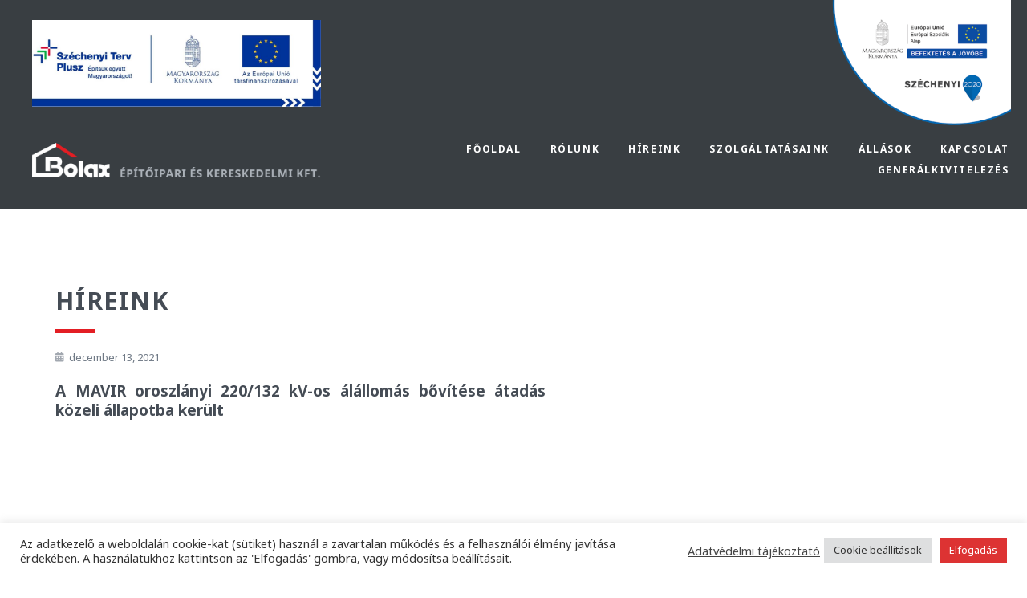

--- FILE ---
content_type: text/html; charset=UTF-8
request_url: https://bolax.hu/hirek/a-mavir-oroszlanyi-220-132-kv-os-alallomasa-bovitese-atadas-kozeli-allapotba-kerult/
body_size: 37346
content:
<!DOCTYPE html>
<html lang="hu">
<head>
<meta charset="UTF-8">
<meta name="viewport" content="width=device-width, initial-scale=1">
<link rel="profile" href="https://gmpg.org/xfn/11">

<title>A MAVIR oroszlányi 220/132 kV-os álállomás bővítése átadás közeli állapotba került &#8211; Bolax Kft.</title>
<meta name='robots' content='max-image-preview:large' />

            <script data-no-defer="1" data-ezscrex="false" data-cfasync="false" data-pagespeed-no-defer data-cookieconsent="ignore">
                var ctPublicFunctions = {"_ajax_nonce":"9c0187c7c2","_rest_nonce":"1652e7af25","_ajax_url":"\/wp-admin\/admin-ajax.php","_rest_url":"https:\/\/bolax.hu\/wp-json\/","data__cookies_type":"none","data__ajax_type":"admin_ajax","data__bot_detector_enabled":0,"data__frontend_data_log_enabled":1,"cookiePrefix":"","wprocket_detected":false,"host_url":"bolax.hu","text__ee_click_to_select":"Click to select the whole data","text__ee_original_email":"The original one is","text__ee_got_it":"Got it","text__ee_blocked":"Blocked","text__ee_cannot_connect":"Cannot connect","text__ee_cannot_decode":"Can not decode email. Unknown reason","text__ee_email_decoder":"CleanTalk email decoder","text__ee_wait_for_decoding":"The magic is on the way, please wait for a few seconds!","text__ee_decoding_process":"Decoding the contact data, let us a few seconds to finish."}
            </script>
        
            <script data-no-defer="1" data-ezscrex="false" data-cfasync="false" data-pagespeed-no-defer data-cookieconsent="ignore">
                var ctPublic = {"_ajax_nonce":"9c0187c7c2","settings__forms__check_internal":"0","settings__forms__check_external":"0","settings__forms__force_protection":0,"settings__forms__search_test":"1","settings__data__bot_detector_enabled":0,"settings__sfw__anti_crawler":0,"blog_home":"https:\/\/bolax.hu\/","pixel__setting":"3","pixel__enabled":false,"pixel__url":"https:\/\/moderate8-v4.cleantalk.org\/pixel\/7eca024b8473e48e61ad006a242b2b69.gif","data__email_check_before_post":"1","data__email_check_exist_post":1,"data__cookies_type":"none","data__key_is_ok":false,"data__visible_fields_required":true,"wl_brandname":"Anti-Spam by CleanTalk","wl_brandname_short":"CleanTalk","ct_checkjs_key":903058215,"emailEncoderPassKey":"7d9c355a631456f3949e4f1d96bd9dbe","bot_detector_forms_excluded":"W10=","advancedCacheExists":false,"varnishCacheExists":false,"wc_ajax_add_to_cart":false}
            </script>
        <link rel='dns-prefetch' href='//fonts.googleapis.com' />
<link rel="alternate" type="application/rss+xml" title="Bolax Kft. &raquo; hírcsatorna" href="https://bolax.hu/feed/" />
<link rel="alternate" title="oEmbed (JSON)" type="application/json+oembed" href="https://bolax.hu/wp-json/oembed/1.0/embed?url=https%3A%2F%2Fbolax.hu%2Fhirek%2Fa-mavir-oroszlanyi-220-132-kv-os-alallomasa-bovitese-atadas-kozeli-allapotba-kerult%2F" />
<link rel="alternate" title="oEmbed (XML)" type="text/xml+oembed" href="https://bolax.hu/wp-json/oembed/1.0/embed?url=https%3A%2F%2Fbolax.hu%2Fhirek%2Fa-mavir-oroszlanyi-220-132-kv-os-alallomasa-bovitese-atadas-kozeli-allapotba-kerult%2F&#038;format=xml" />
<style id='wp-img-auto-sizes-contain-inline-css'>
img:is([sizes=auto i],[sizes^="auto," i]){contain-intrinsic-size:3000px 1500px}
/*# sourceURL=wp-img-auto-sizes-contain-inline-css */
</style>
<link rel='stylesheet' id='astra-theme-css-css' href='https://bolax.hu/wp-content/themes/astra/assets/css/minified/main.min.css?ver=3.7.3' media='all' />
<style id='astra-theme-css-inline-css'>
html{font-size:100%;}a,.page-title{color:#292929;}a:hover,a:focus{color:#e31e24;}body,button,input,select,textarea,.ast-button,.ast-custom-button{font-family:'Noto Sans',sans-serif;font-weight:400;font-size:16px;font-size:1rem;line-height:1.6;}blockquote{color:#252f3b;}h1,.entry-content h1,h2,.entry-content h2,h3,.entry-content h3,h4,.entry-content h4,h5,.entry-content h5,h6,.entry-content h6,.site-title,.site-title a{font-family:'Noto Sans',sans-serif;font-weight:700;text-transform:capitalize;}.site-title{font-size:35px;font-size:2.1875rem;display:block;}.ast-archive-description .ast-archive-title{font-size:40px;font-size:2.5rem;}.site-header .site-description{font-size:15px;font-size:0.9375rem;display:none;}.entry-title{font-size:30px;font-size:1.875rem;}h1,.entry-content h1{font-size:36px;font-size:2.25rem;font-weight:700;font-family:'Noto Sans',sans-serif;text-transform:capitalize;}h2,.entry-content h2{font-size:30px;font-size:1.875rem;font-weight:700;font-family:'Noto Sans',sans-serif;text-transform:capitalize;}h3,.entry-content h3{font-size:25px;font-size:1.5625rem;font-weight:400;font-family:'Noto Sans',sans-serif;text-transform:capitalize;}h4,.entry-content h4{font-size:20px;font-size:1.25rem;font-weight:700;font-family:'Noto Sans',sans-serif;text-transform:capitalize;}h5,.entry-content h5{font-size:18px;font-size:1.125rem;font-weight:700;font-family:'Noto Sans',sans-serif;text-transform:capitalize;}h6,.entry-content h6{font-size:15px;font-size:0.9375rem;font-weight:700;font-family:'Noto Sans',sans-serif;text-transform:capitalize;}.ast-single-post .entry-title,.page-title{font-size:30px;font-size:1.875rem;}::selection{background-color:#e31e24;color:#ffffff;}body,h1,.entry-title a,.entry-content h1,h2,.entry-content h2,h3,.entry-content h3,h4,.entry-content h4,h5,.entry-content h5,h6,.entry-content h6{color:#707a86;}.tagcloud a:hover,.tagcloud a:focus,.tagcloud a.current-item{color:#ffffff;border-color:#292929;background-color:#292929;}input:focus,input[type="text"]:focus,input[type="email"]:focus,input[type="url"]:focus,input[type="password"]:focus,input[type="reset"]:focus,input[type="search"]:focus,textarea:focus{border-color:#292929;}input[type="radio"]:checked,input[type=reset],input[type="checkbox"]:checked,input[type="checkbox"]:hover:checked,input[type="checkbox"]:focus:checked,input[type=range]::-webkit-slider-thumb{border-color:#292929;background-color:#292929;box-shadow:none;}.site-footer a:hover + .post-count,.site-footer a:focus + .post-count{background:#292929;border-color:#292929;}.single .nav-links .nav-previous,.single .nav-links .nav-next{color:#292929;}.entry-meta,.entry-meta *{line-height:1.45;color:#292929;}.entry-meta a:hover,.entry-meta a:hover *,.entry-meta a:focus,.entry-meta a:focus *,.page-links > .page-link,.page-links .page-link:hover,.post-navigation a:hover{color:#e31e24;}#cat option,.secondary .calendar_wrap thead a,.secondary .calendar_wrap thead a:visited{color:#292929;}.secondary .calendar_wrap #today,.ast-progress-val span{background:#292929;}.secondary a:hover + .post-count,.secondary a:focus + .post-count{background:#292929;border-color:#292929;}.calendar_wrap #today > a{color:#ffffff;}.page-links .page-link,.single .post-navigation a{color:#292929;}.widget-title{font-size:22px;font-size:1.375rem;color:#707a86;}.ast-logo-title-inline .site-logo-img{padding-right:1em;}.site-logo-img img{ transition:all 0.2s linear;}.ast-page-builder-template .hentry {margin: 0;}.ast-page-builder-template .site-content > .ast-container {max-width: 100%;padding: 0;}.ast-page-builder-template .site-content #primary {padding: 0;margin: 0;}.ast-page-builder-template .no-results {text-align: center;margin: 4em auto;}.ast-page-builder-template .ast-pagination {padding: 2em;} .ast-page-builder-template .entry-header.ast-no-title.ast-no-thumbnail {margin-top: 0;}.ast-page-builder-template .entry-header.ast-header-without-markup {margin-top: 0;margin-bottom: 0;}.ast-page-builder-template .entry-header.ast-no-title.ast-no-meta {margin-bottom: 0;}.ast-page-builder-template.single .post-navigation {padding-bottom: 2em;}.ast-page-builder-template.single-post .site-content > .ast-container {max-width: 100%;}.ast-page-builder-template.single-post .site-content > .ast-container {max-width: 100%;}.ast-page-builder-template .entry-header {margin-top: 4em;margin-left: auto;margin-right: auto;padding-left: 20px;padding-right: 20px;}.ast-page-builder-template .ast-archive-description {margin-top: 4em;margin-left: auto;margin-right: auto;padding-left: 20px;padding-right: 20px;}.ast-page-builder-template.ast-no-sidebar .entry-content .alignwide {margin-left: 0;margin-right: 0;}.single.ast-page-builder-template .entry-header {padding-left: 20px;padding-right: 20px;}.ast-page-builder-template.ast-no-sidebar .entry-content .alignwide {margin-left: 0;margin-right: 0;}@media (max-width:921px){#ast-desktop-header{display:none;}}@media (min-width:921px){#ast-mobile-header{display:none;}}.wp-block-buttons.aligncenter{justify-content:center;}@media (min-width:1200px){.wp-block-group .has-background{padding:20px;}}@media (min-width:1200px){.ast-no-sidebar.ast-separate-container .entry-content .wp-block-group.alignwide,.ast-no-sidebar.ast-separate-container .entry-content .wp-block-cover.alignwide{margin-left:-20px;margin-right:-20px;padding-left:20px;padding-right:20px;}.ast-no-sidebar.ast-separate-container .entry-content .wp-block-cover.alignfull,.ast-no-sidebar.ast-separate-container .entry-content .wp-block-group.alignfull{margin-left:-6.67em;margin-right:-6.67em;padding-left:6.67em;padding-right:6.67em;}}@media (min-width:1200px){.wp-block-cover-image.alignwide .wp-block-cover__inner-container,.wp-block-cover.alignwide .wp-block-cover__inner-container,.wp-block-cover-image.alignfull .wp-block-cover__inner-container,.wp-block-cover.alignfull .wp-block-cover__inner-container{width:100%;}}.ast-plain-container.ast-no-sidebar #primary{margin-top:0;margin-bottom:0;}@media (max-width:921px){.ast-theme-transparent-header #primary,.ast-theme-transparent-header #secondary{padding:0;}}.wp-block-columns{margin-bottom:unset;}.wp-block-image.size-full{margin:2rem 0;}.wp-block-separator.has-background{padding:0;}.wp-block-gallery{margin-bottom:1.6em;}.wp-block-group{padding-top:4em;padding-bottom:4em;}.wp-block-group__inner-container .wp-block-columns:last-child,.wp-block-group__inner-container :last-child,.wp-block-table table{margin-bottom:0;}.blocks-gallery-grid{width:100%;}.wp-block-navigation-link__content{padding:5px 0;}.wp-block-group .wp-block-group .has-text-align-center,.wp-block-group .wp-block-column .has-text-align-center{max-width:100%;}.has-text-align-center{margin:0 auto;}@media (min-width:1200px){.wp-block-cover__inner-container,.alignwide .wp-block-group__inner-container,.alignfull .wp-block-group__inner-container{max-width:1200px;margin:0 auto;}.wp-block-group.alignnone,.wp-block-group.aligncenter,.wp-block-group.alignleft,.wp-block-group.alignright,.wp-block-group.alignwide,.wp-block-columns.alignwide{margin:2rem 0 1rem 0;}}@media (max-width:1200px){.wp-block-group{padding:3em;}.wp-block-group .wp-block-group{padding:1.5em;}.wp-block-columns,.wp-block-column{margin:1rem 0;}}@media (min-width:921px){.wp-block-columns .wp-block-group{padding:2em;}}@media (max-width:544px){.wp-block-cover-image .wp-block-cover__inner-container,.wp-block-cover .wp-block-cover__inner-container{width:unset;}.wp-block-cover,.wp-block-cover-image{padding:2em 0;}.wp-block-group,.wp-block-cover{padding:2em;}.wp-block-media-text__media img,.wp-block-media-text__media video{width:unset;max-width:100%;}.wp-block-media-text.has-background .wp-block-media-text__content{padding:1em;}}@media (max-width:921px){.ast-plain-container.ast-no-sidebar #primary{padding:0;}}@media (min-width:544px){.entry-content .wp-block-media-text.has-media-on-the-right .wp-block-media-text__content{padding:0 8% 0 0;}.entry-content .wp-block-media-text .wp-block-media-text__content{padding:0 0 0 8%;}.ast-plain-container .site-content .entry-content .has-custom-content-position.is-position-bottom-left > *,.ast-plain-container .site-content .entry-content .has-custom-content-position.is-position-bottom-right > *,.ast-plain-container .site-content .entry-content .has-custom-content-position.is-position-top-left > *,.ast-plain-container .site-content .entry-content .has-custom-content-position.is-position-top-right > *,.ast-plain-container .site-content .entry-content .has-custom-content-position.is-position-center-right > *,.ast-plain-container .site-content .entry-content .has-custom-content-position.is-position-center-left > *{margin:0;}}@media (max-width:544px){.entry-content .wp-block-media-text .wp-block-media-text__content{padding:8% 0;}.wp-block-media-text .wp-block-media-text__media img{width:auto;max-width:100%;}}.wp-block-button.is-style-outline .wp-block-button__link{border-color:#e31e24;border-top-width:2px;border-right-width:2px;border-bottom-width:2px;border-left-width:2px;}.wp-block-button.is-style-outline > .wp-block-button__link:not(.has-text-color),.wp-block-button.wp-block-button__link.is-style-outline:not(.has-text-color){color:#e31e24;}.wp-block-button.is-style-outline .wp-block-button__link:hover,.wp-block-button.is-style-outline .wp-block-button__link:focus{color:#ffffff !important;background-color:#af2d32;border-color:#af2d32;}.post-page-numbers.current .page-link,.ast-pagination .page-numbers.current{color:#ffffff;border-color:#e31e24;background-color:#e31e24;border-radius:2px;}@media (max-width:921px){.wp-block-button.is-style-outline .wp-block-button__link{padding-top:calc(15px - 2px);padding-right:calc(30px - 2px);padding-bottom:calc(15px - 2px);padding-left:calc(30px - 2px);}}@media (max-width:544px){.wp-block-button.is-style-outline .wp-block-button__link{padding-top:calc(15px - 2px);padding-right:calc(30px - 2px);padding-bottom:calc(15px - 2px);padding-left:calc(30px - 2px);}}@media (min-width:544px){.entry-content > .alignleft{margin-right:20px;}.entry-content > .alignright{margin-left:20px;}.wp-block-group.has-background{padding:20px;}}h1.widget-title{font-weight:700;}h2.widget-title{font-weight:700;}h3.widget-title{font-weight:400;}@media (max-width:921px){.ast-separate-container .ast-article-post,.ast-separate-container .ast-article-single{padding:1.5em 2.14em;}.ast-separate-container #primary,.ast-separate-container #secondary{padding:1.5em 0;}#primary,#secondary{padding:1.5em 0;margin:0;}.ast-left-sidebar #content > .ast-container{display:flex;flex-direction:column-reverse;width:100%;}.ast-author-box img.avatar{margin:20px 0 0 0;}}@media (min-width:922px){.ast-separate-container.ast-right-sidebar #primary,.ast-separate-container.ast-left-sidebar #primary{border:0;}.search-no-results.ast-separate-container #primary{margin-bottom:4em;}}.wp-block-button .wp-block-button__link,{color:#ffffff;}.wp-block-button .wp-block-button__link:hover,.wp-block-button .wp-block-button__link:focus{color:#ffffff;background-color:#af2d32;border-color:#af2d32;}.wp-block-button .wp-block-button__link{border:none;background-color:#e31e24;color:#ffffff;font-family:'Noto Sans',sans-serif;font-weight:700;line-height:1;text-transform:capitalize;border-radius:5px;padding:15px 30px;}.wp-block-button.is-style-outline .wp-block-button__link{border-style:solid;border-top-width:2px;border-right-width:2px;border-left-width:2px;border-bottom-width:2px;border-color:#e31e24;padding-top:calc(15px - 2px);padding-right:calc(30px - 2px);padding-bottom:calc(15px - 2px);padding-left:calc(30px - 2px);}@media (max-width:921px){.wp-block-button .wp-block-button__link{border:none;padding:15px 30px;}.wp-block-button.is-style-outline .wp-block-button__link{padding-top:calc(15px - 2px);padding-right:calc(30px - 2px);padding-bottom:calc(15px - 2px);padding-left:calc(30px - 2px);}}@media (max-width:544px){.wp-block-button .wp-block-button__link{border:none;padding:15px 30px;}.wp-block-button.is-style-outline .wp-block-button__link{padding-top:calc(15px - 2px);padding-right:calc(30px - 2px);padding-bottom:calc(15px - 2px);padding-left:calc(30px - 2px);}}.menu-toggle,button,.ast-button,.ast-custom-button,.button,input#submit,input[type="button"],input[type="submit"],input[type="reset"]{border-style:solid;border-top-width:0px;border-right-width:0px;border-left-width:0px;border-bottom-width:0px;color:#ffffff;border-color:#e31e24;background-color:#e31e24;border-radius:5px;padding-top:10px;padding-right:40px;padding-bottom:10px;padding-left:40px;font-family:'Noto Sans',sans-serif;font-weight:700;line-height:1;text-transform:capitalize;}button:focus,.menu-toggle:hover,button:hover,.ast-button:hover,.ast-custom-button:hover .button:hover,.ast-custom-button:hover ,input[type=reset]:hover,input[type=reset]:focus,input#submit:hover,input#submit:focus,input[type="button"]:hover,input[type="button"]:focus,input[type="submit"]:hover,input[type="submit"]:focus{color:#ffffff;background-color:#af2d32;border-color:#af2d32;}@media (min-width:544px){.ast-container{max-width:100%;}}@media (max-width:544px){.ast-separate-container .ast-article-post,.ast-separate-container .ast-article-single,.ast-separate-container .comments-title,.ast-separate-container .ast-archive-description{padding:1.5em 1em;}.ast-separate-container #content .ast-container{padding-left:0.54em;padding-right:0.54em;}.ast-separate-container .ast-comment-list li.depth-1{padding:1.5em 1em;margin-bottom:1.5em;}.ast-separate-container .ast-comment-list .bypostauthor{padding:.5em;}.ast-search-menu-icon.ast-dropdown-active .search-field{width:170px;}}@media (max-width:921px){.ast-mobile-header-stack .main-header-bar .ast-search-menu-icon{display:inline-block;}.ast-header-break-point.ast-header-custom-item-outside .ast-mobile-header-stack .main-header-bar .ast-search-icon{margin:0;}.ast-comment-avatar-wrap img{max-width:2.5em;}.ast-separate-container .ast-comment-list li.depth-1{padding:1.5em 2.14em;}.ast-separate-container .comment-respond{padding:2em 2.14em;}.ast-comment-meta{padding:0 1.8888em 1.3333em;}}@media (max-width:921px){.site-title{display:block;}.ast-archive-description .ast-archive-title{font-size:40px;}.site-header .site-description{display:none;}.entry-title{font-size:30px;}h1,.entry-content h1{font-size:30px;}h2,.entry-content h2{font-size:25px;}h3,.entry-content h3{font-size:20px;}.ast-single-post .entry-title,.page-title{font-size:30px;}}@media (max-width:544px){.site-title{display:block;}.ast-archive-description .ast-archive-title{font-size:40px;}.site-header .site-description{display:none;}.entry-title{font-size:30px;}h1,.entry-content h1{font-size:30px;}h2,.entry-content h2{font-size:25px;}h3,.entry-content h3{font-size:20px;}.ast-single-post .entry-title,.page-title{font-size:30px;}}@media (max-width:921px){html{font-size:91.2%;}}@media (max-width:544px){html{font-size:91.2%;}}@media (min-width:922px){.ast-container{max-width:1240px;}}@media (min-width:922px){.site-content .ast-container{display:flex;}}@media (max-width:921px){.site-content .ast-container{flex-direction:column;}}@media (min-width:922px){.main-header-menu .sub-menu .menu-item.ast-left-align-sub-menu:hover > .sub-menu,.main-header-menu .sub-menu .menu-item.ast-left-align-sub-menu.focus > .sub-menu{margin-left:-0px;}}:root .has-ast-global-color-0-color{color:var(--ast-global-color-0);}:root .has-ast-global-color-0-background-color{background-color:var(--ast-global-color-0);}:root .wp-block-button .has-ast-global-color-0-color{color:var(--ast-global-color-0);}:root .wp-block-button .has-ast-global-color-0-background-color{background-color:var(--ast-global-color-0);}:root .has-ast-global-color-1-color{color:var(--ast-global-color-1);}:root .has-ast-global-color-1-background-color{background-color:var(--ast-global-color-1);}:root .wp-block-button .has-ast-global-color-1-color{color:var(--ast-global-color-1);}:root .wp-block-button .has-ast-global-color-1-background-color{background-color:var(--ast-global-color-1);}:root .has-ast-global-color-2-color{color:var(--ast-global-color-2);}:root .has-ast-global-color-2-background-color{background-color:var(--ast-global-color-2);}:root .wp-block-button .has-ast-global-color-2-color{color:var(--ast-global-color-2);}:root .wp-block-button .has-ast-global-color-2-background-color{background-color:var(--ast-global-color-2);}:root .has-ast-global-color-3-color{color:var(--ast-global-color-3);}:root .has-ast-global-color-3-background-color{background-color:var(--ast-global-color-3);}:root .wp-block-button .has-ast-global-color-3-color{color:var(--ast-global-color-3);}:root .wp-block-button .has-ast-global-color-3-background-color{background-color:var(--ast-global-color-3);}:root .has-ast-global-color-4-color{color:var(--ast-global-color-4);}:root .has-ast-global-color-4-background-color{background-color:var(--ast-global-color-4);}:root .wp-block-button .has-ast-global-color-4-color{color:var(--ast-global-color-4);}:root .wp-block-button .has-ast-global-color-4-background-color{background-color:var(--ast-global-color-4);}:root .has-ast-global-color-5-color{color:var(--ast-global-color-5);}:root .has-ast-global-color-5-background-color{background-color:var(--ast-global-color-5);}:root .wp-block-button .has-ast-global-color-5-color{color:var(--ast-global-color-5);}:root .wp-block-button .has-ast-global-color-5-background-color{background-color:var(--ast-global-color-5);}:root .has-ast-global-color-6-color{color:var(--ast-global-color-6);}:root .has-ast-global-color-6-background-color{background-color:var(--ast-global-color-6);}:root .wp-block-button .has-ast-global-color-6-color{color:var(--ast-global-color-6);}:root .wp-block-button .has-ast-global-color-6-background-color{background-color:var(--ast-global-color-6);}:root .has-ast-global-color-7-color{color:var(--ast-global-color-7);}:root .has-ast-global-color-7-background-color{background-color:var(--ast-global-color-7);}:root .wp-block-button .has-ast-global-color-7-color{color:var(--ast-global-color-7);}:root .wp-block-button .has-ast-global-color-7-background-color{background-color:var(--ast-global-color-7);}:root .has-ast-global-color-8-color{color:var(--ast-global-color-8);}:root .has-ast-global-color-8-background-color{background-color:var(--ast-global-color-8);}:root .wp-block-button .has-ast-global-color-8-color{color:var(--ast-global-color-8);}:root .wp-block-button .has-ast-global-color-8-background-color{background-color:var(--ast-global-color-8);}:root{--ast-global-color-0:#0170B9;--ast-global-color-1:#3a3a3a;--ast-global-color-2:#3a3a3a;--ast-global-color-3:#4B4F58;--ast-global-color-4:#F5F5F5;--ast-global-color-5:#FFFFFF;--ast-global-color-6:#F2F5F7;--ast-global-color-7:#424242;--ast-global-color-8:#000000;}.ast-breadcrumbs .trail-browse,.ast-breadcrumbs .trail-items,.ast-breadcrumbs .trail-items li{display:inline-block;margin:0;padding:0;border:none;background:inherit;text-indent:0;}.ast-breadcrumbs .trail-browse{font-size:inherit;font-style:inherit;font-weight:inherit;color:inherit;}.ast-breadcrumbs .trail-items{list-style:none;}.trail-items li::after{padding:0 0.3em;content:"\00bb";}.trail-items li:last-of-type::after{display:none;}h1,.entry-content h1,h2,.entry-content h2,h3,.entry-content h3,h4,.entry-content h4,h5,.entry-content h5,h6,.entry-content h6{color:#454c55;}@media (max-width:921px){.ast-builder-grid-row-container.ast-builder-grid-row-tablet-3-firstrow .ast-builder-grid-row > *:first-child,.ast-builder-grid-row-container.ast-builder-grid-row-tablet-3-lastrow .ast-builder-grid-row > *:last-child{grid-column:1 / -1;}}@media (max-width:544px){.ast-builder-grid-row-container.ast-builder-grid-row-mobile-3-firstrow .ast-builder-grid-row > *:first-child,.ast-builder-grid-row-container.ast-builder-grid-row-mobile-3-lastrow .ast-builder-grid-row > *:last-child{grid-column:1 / -1;}}.ast-builder-layout-element[data-section="title_tagline"]{display:flex;}@media (max-width:921px){.ast-header-break-point .ast-builder-layout-element[data-section="title_tagline"]{display:flex;}}@media (max-width:544px){.ast-header-break-point .ast-builder-layout-element[data-section="title_tagline"]{display:flex;}}.ast-builder-menu-1{font-family:inherit;font-weight:inherit;}.ast-builder-menu-1 .sub-menu,.ast-builder-menu-1 .inline-on-mobile .sub-menu{border-top-width:2px;border-bottom-width:0px;border-right-width:0px;border-left-width:0px;border-color:#e31e24;border-style:solid;border-radius:0px;}.ast-builder-menu-1 .main-header-menu > .menu-item > .sub-menu,.ast-builder-menu-1 .main-header-menu > .menu-item > .astra-full-megamenu-wrapper{margin-top:0px;}.ast-desktop .ast-builder-menu-1 .main-header-menu > .menu-item > .sub-menu:before,.ast-desktop .ast-builder-menu-1 .main-header-menu > .menu-item > .astra-full-megamenu-wrapper:before{height:calc( 0px + 5px );}.ast-desktop .ast-builder-menu-1 .menu-item .sub-menu .menu-link{border-style:none;}@media (max-width:921px){.ast-header-break-point .ast-builder-menu-1 .menu-item.menu-item-has-children > .ast-menu-toggle{top:0;}.ast-builder-menu-1 .menu-item-has-children > .menu-link:after{content:unset;}}@media (max-width:544px){.ast-header-break-point .ast-builder-menu-1 .menu-item.menu-item-has-children > .ast-menu-toggle{top:0;}}.ast-builder-menu-1{display:flex;}@media (max-width:921px){.ast-header-break-point .ast-builder-menu-1{display:flex;}}@media (max-width:544px){.ast-header-break-point .ast-builder-menu-1{display:flex;}}.site-below-footer-wrap{padding-top:20px;padding-bottom:20px;}.site-below-footer-wrap[data-section="section-below-footer-builder"]{background-color:#eeeeee;;background-image:none;;min-height:8px;}.site-below-footer-wrap[data-section="section-below-footer-builder"] .ast-builder-grid-row{max-width:1200px;margin-left:auto;margin-right:auto;}.site-below-footer-wrap[data-section="section-below-footer-builder"] .ast-builder-grid-row,.site-below-footer-wrap[data-section="section-below-footer-builder"] .site-footer-section{align-items:flex-start;}.site-below-footer-wrap[data-section="section-below-footer-builder"].ast-footer-row-inline .site-footer-section{display:flex;margin-bottom:0;}.ast-builder-grid-row-full .ast-builder-grid-row{grid-template-columns:1fr;}@media (max-width:921px){.site-below-footer-wrap[data-section="section-below-footer-builder"].ast-footer-row-tablet-inline .site-footer-section{display:flex;margin-bottom:0;}.site-below-footer-wrap[data-section="section-below-footer-builder"].ast-footer-row-tablet-stack .site-footer-section{display:block;margin-bottom:10px;}.ast-builder-grid-row-container.ast-builder-grid-row-tablet-full .ast-builder-grid-row{grid-template-columns:1fr;}}@media (max-width:544px){.site-below-footer-wrap[data-section="section-below-footer-builder"].ast-footer-row-mobile-inline .site-footer-section{display:flex;margin-bottom:0;}.site-below-footer-wrap[data-section="section-below-footer-builder"].ast-footer-row-mobile-stack .site-footer-section{display:block;margin-bottom:10px;}.ast-builder-grid-row-container.ast-builder-grid-row-mobile-full .ast-builder-grid-row{grid-template-columns:1fr;}}.site-below-footer-wrap[data-section="section-below-footer-builder"]{display:none;}@media (max-width:921px){.ast-header-break-point .site-below-footer-wrap[data-section="section-below-footer-builder"]{display:none;}}@media (max-width:544px){.ast-header-break-point .site-below-footer-wrap[data-section="section-below-footer-builder"]{display:none;}}.ast-footer-copyright{text-align:center;}.ast-footer-copyright {color:#3a3a3a;}@media (max-width:921px){.ast-footer-copyright{text-align:center;}}@media (max-width:544px){.ast-footer-copyright{text-align:center;}}.ast-footer-copyright.ast-builder-layout-element{display:flex;}@media (max-width:921px){.ast-header-break-point .ast-footer-copyright.ast-builder-layout-element{display:flex;}}@media (max-width:544px){.ast-header-break-point .ast-footer-copyright.ast-builder-layout-element{display:flex;}}.elementor-template-full-width .ast-container{display:block;}@media (max-width:544px){.elementor-element .elementor-wc-products .woocommerce[class*="columns-"] ul.products li.product{width:auto;margin:0;}.elementor-element .woocommerce .woocommerce-result-count{float:none;}}.ast-header-break-point .main-header-bar{border-bottom-width:1px;}@media (min-width:922px){.main-header-bar{border-bottom-width:1px;}}.ast-safari-browser-less-than-11 .main-header-menu .menu-item, .ast-safari-browser-less-than-11 .main-header-bar .ast-masthead-custom-menu-items{display:block;}.main-header-menu .menu-item, #astra-footer-menu .menu-item, .main-header-bar .ast-masthead-custom-menu-items{-js-display:flex;display:flex;-webkit-box-pack:center;-webkit-justify-content:center;-moz-box-pack:center;-ms-flex-pack:center;justify-content:center;-webkit-box-orient:vertical;-webkit-box-direction:normal;-webkit-flex-direction:column;-moz-box-orient:vertical;-moz-box-direction:normal;-ms-flex-direction:column;flex-direction:column;}.main-header-menu > .menu-item > .menu-link, #astra-footer-menu > .menu-item > .menu-link,{height:100%;-webkit-box-align:center;-webkit-align-items:center;-moz-box-align:center;-ms-flex-align:center;align-items:center;-js-display:flex;display:flex;}.ast-header-break-point .main-navigation ul .menu-item .menu-link .icon-arrow:first-of-type svg{top:.2em;margin-top:0px;margin-left:0px;width:.65em;transform:translate(0, -2px) rotateZ(270deg);}.ast-mobile-popup-content .ast-submenu-expanded > .ast-menu-toggle{transform:rotateX(180deg);}.ast-separate-container .blog-layout-1, .ast-separate-container .blog-layout-2, .ast-separate-container .blog-layout-3{background-color:transparent;background-image:none;}.ast-separate-container .ast-article-post{background-color:var(--ast-global-color-5);;}@media (max-width:921px){.ast-separate-container .ast-article-post{background-color:var(--ast-global-color-5);;}}@media (max-width:544px){.ast-separate-container .ast-article-post{background-color:var(--ast-global-color-5);;}}.ast-separate-container .ast-article-single:not(.ast-related-post), .ast-separate-container .comments-area .comment-respond,.ast-separate-container .comments-area .ast-comment-list li, .ast-separate-container .ast-woocommerce-container, .ast-separate-container .error-404, .ast-separate-container .no-results, .single.ast-separate-container .ast-author-meta, .ast-separate-container .related-posts-title-wrapper, .ast-separate-container.ast-two-container #secondary .widget,.ast-separate-container .comments-count-wrapper, .ast-box-layout.ast-plain-container .site-content,.ast-padded-layout.ast-plain-container .site-content, .ast-separate-container .comments-area .comments-title{background-color:var(--ast-global-color-5);;}@media (max-width:921px){.ast-separate-container .ast-article-single:not(.ast-related-post), .ast-separate-container .comments-area .comment-respond,.ast-separate-container .comments-area .ast-comment-list li, .ast-separate-container .ast-woocommerce-container, .ast-separate-container .error-404, .ast-separate-container .no-results, .single.ast-separate-container .ast-author-meta, .ast-separate-container .related-posts-title-wrapper, .ast-separate-container.ast-two-container #secondary .widget,.ast-separate-container .comments-count-wrapper, .ast-box-layout.ast-plain-container .site-content,.ast-padded-layout.ast-plain-container .site-content, .ast-separate-container .comments-area .comments-title{background-color:var(--ast-global-color-5);;}}@media (max-width:544px){.ast-separate-container .ast-article-single:not(.ast-related-post), .ast-separate-container .comments-area .comment-respond,.ast-separate-container .comments-area .ast-comment-list li, .ast-separate-container .ast-woocommerce-container, .ast-separate-container .error-404, .ast-separate-container .no-results, .single.ast-separate-container .ast-author-meta, .ast-separate-container .related-posts-title-wrapper, .ast-separate-container.ast-two-container #secondary .widget,.ast-separate-container .comments-count-wrapper, .ast-box-layout.ast-plain-container .site-content,.ast-padded-layout.ast-plain-container .site-content, .ast-separate-container .comments-area .comments-title{background-color:var(--ast-global-color-5);;}}.ast-mobile-header-content > *,.ast-desktop-header-content > * {padding: 10px 0;height: auto;}.ast-mobile-header-content > *:first-child,.ast-desktop-header-content > *:first-child {padding-top: 10px;}.ast-mobile-header-content > .ast-builder-menu,.ast-desktop-header-content > .ast-builder-menu {padding-top: 0;}.ast-mobile-header-content > *:last-child,.ast-desktop-header-content > *:last-child {padding-bottom: 0;}.ast-mobile-header-content .ast-search-menu-icon.ast-inline-search label,.ast-desktop-header-content .ast-search-menu-icon.ast-inline-search label {width: 100%;}.ast-desktop-header-content .main-header-bar-navigation .ast-submenu-expanded > .ast-menu-toggle::before {transform: rotateX(180deg);}#ast-desktop-header .ast-desktop-header-content,.ast-mobile-header-content .ast-search-icon,.ast-desktop-header-content .ast-search-icon,.ast-mobile-header-wrap .ast-mobile-header-content,.ast-main-header-nav-open.ast-popup-nav-open .ast-mobile-header-wrap .ast-mobile-header-content,.ast-main-header-nav-open.ast-popup-nav-open .ast-desktop-header-content {display: none;}.ast-main-header-nav-open.ast-header-break-point #ast-desktop-header .ast-desktop-header-content,.ast-main-header-nav-open.ast-header-break-point .ast-mobile-header-wrap .ast-mobile-header-content {display: block;}.ast-desktop .ast-desktop-header-content .astra-menu-animation-slide-up > .menu-item > .sub-menu,.ast-desktop .ast-desktop-header-content .astra-menu-animation-slide-up > .menu-item .menu-item > .sub-menu,.ast-desktop .ast-desktop-header-content .astra-menu-animation-slide-down > .menu-item > .sub-menu,.ast-desktop .ast-desktop-header-content .astra-menu-animation-slide-down > .menu-item .menu-item > .sub-menu,.ast-desktop .ast-desktop-header-content .astra-menu-animation-fade > .menu-item > .sub-menu,.ast-desktop .ast-desktop-header-content .astra-menu-animation-fade > .menu-item .menu-item > .sub-menu {opacity: 1;visibility: visible;}.ast-hfb-header.ast-default-menu-enable.ast-header-break-point .ast-mobile-header-wrap .ast-mobile-header-content .main-header-bar-navigation {width: unset;margin: unset;}.ast-mobile-header-content.content-align-flex-end .main-header-bar-navigation .menu-item-has-children > .ast-menu-toggle,.ast-desktop-header-content.content-align-flex-end .main-header-bar-navigation .menu-item-has-children > .ast-menu-toggle {left: calc( 20px - 0.907em);}.ast-mobile-header-content .ast-search-menu-icon,.ast-mobile-header-content .ast-search-menu-icon.slide-search,.ast-desktop-header-content .ast-search-menu-icon,.ast-desktop-header-content .ast-search-menu-icon.slide-search {width: 100%;position: relative;display: block;right: auto;transform: none;}.ast-mobile-header-content .ast-search-menu-icon.slide-search .search-form,.ast-mobile-header-content .ast-search-menu-icon .search-form,.ast-desktop-header-content .ast-search-menu-icon.slide-search .search-form,.ast-desktop-header-content .ast-search-menu-icon .search-form {right: 0;visibility: visible;opacity: 1;position: relative;top: auto;transform: none;padding: 0;display: block;overflow: hidden;}.ast-mobile-header-content .ast-search-menu-icon.ast-inline-search .search-field,.ast-mobile-header-content .ast-search-menu-icon .search-field,.ast-desktop-header-content .ast-search-menu-icon.ast-inline-search .search-field,.ast-desktop-header-content .ast-search-menu-icon .search-field {width: 100%;padding-right: 5.5em;}.ast-mobile-header-content .ast-search-menu-icon .search-submit,.ast-desktop-header-content .ast-search-menu-icon .search-submit {display: block;position: absolute;height: 100%;top: 0;right: 0;padding: 0 1em;border-radius: 0;}.ast-hfb-header.ast-default-menu-enable.ast-header-break-point .ast-mobile-header-wrap .ast-mobile-header-content .main-header-bar-navigation ul .sub-menu .menu-link {padding-left: 30px;}.ast-hfb-header.ast-default-menu-enable.ast-header-break-point .ast-mobile-header-wrap .ast-mobile-header-content .main-header-bar-navigation .sub-menu .menu-item .menu-item .menu-link {padding-left: 40px;}.ast-mobile-popup-drawer.active .ast-mobile-popup-inner{background-color:#ffffff;;}.ast-mobile-header-wrap .ast-mobile-header-content, .ast-desktop-header-content{background-color:#ffffff;;}.ast-mobile-popup-content > *, .ast-mobile-header-content > *, .ast-desktop-popup-content > *, .ast-desktop-header-content > *{padding-top:0px;padding-bottom:0px;}.content-align-flex-start .ast-builder-layout-element{justify-content:flex-start;}.content-align-flex-start .main-header-menu{text-align:left;}.ast-mobile-popup-drawer.active .menu-toggle-close{color:#3a3a3a;}.ast-mobile-header-wrap .ast-primary-header-bar,.ast-primary-header-bar .site-primary-header-wrap{min-height:70px;}.ast-desktop .ast-primary-header-bar .main-header-menu > .menu-item{line-height:70px;}@media (max-width:921px){#masthead .ast-mobile-header-wrap .ast-primary-header-bar,#masthead .ast-mobile-header-wrap .ast-below-header-bar{padding-left:20px;padding-right:20px;}}.ast-header-break-point .ast-primary-header-bar{border-bottom-width:1px;border-bottom-color:#eaeaea;border-bottom-style:solid;}@media (min-width:922px){.ast-primary-header-bar{border-bottom-width:1px;border-bottom-color:#eaeaea;border-bottom-style:solid;}}.ast-primary-header-bar{background-color:#ffffff;;}.ast-primary-header-bar{display:block;}@media (max-width:921px){.ast-header-break-point .ast-primary-header-bar{display:grid;}}@media (max-width:544px){.ast-header-break-point .ast-primary-header-bar{display:grid;}}[data-section="section-header-mobile-trigger"] .ast-button-wrap .ast-mobile-menu-trigger-minimal{color:#e31e24;border:none;background:transparent;}[data-section="section-header-mobile-trigger"] .ast-button-wrap .mobile-menu-toggle-icon .ast-mobile-svg{width:20px;height:20px;fill:#e31e24;}[data-section="section-header-mobile-trigger"] .ast-button-wrap .mobile-menu-wrap .mobile-menu{color:#e31e24;}.ast-builder-menu-mobile .main-navigation .menu-item > .menu-link{font-family:inherit;font-weight:inherit;}.ast-builder-menu-mobile .main-navigation .menu-item.menu-item-has-children > .ast-menu-toggle{top:0;}.ast-builder-menu-mobile .main-navigation .menu-item-has-children > .menu-link:after{content:unset;}.ast-hfb-header .ast-builder-menu-mobile .main-header-menu, .ast-hfb-header .ast-builder-menu-mobile .main-navigation .menu-item .menu-link, .ast-hfb-header .ast-builder-menu-mobile .main-navigation .menu-item .sub-menu .menu-link{border-style:none;}.ast-builder-menu-mobile .main-navigation .menu-item.menu-item-has-children > .ast-menu-toggle{top:0;}@media (max-width:921px){.ast-builder-menu-mobile .main-navigation .menu-item.menu-item-has-children > .ast-menu-toggle{top:0;}.ast-builder-menu-mobile .main-navigation .menu-item-has-children > .menu-link:after{content:unset;}}@media (max-width:544px){.ast-builder-menu-mobile .main-navigation .menu-item.menu-item-has-children > .ast-menu-toggle{top:0;}}.ast-builder-menu-mobile .main-navigation{display:block;}@media (max-width:921px){.ast-header-break-point .ast-builder-menu-mobile .main-navigation{display:block;}}@media (max-width:544px){.ast-header-break-point .ast-builder-menu-mobile .main-navigation{display:block;}}:root{--e-global-color-astglobalcolor0:#0170B9;--e-global-color-astglobalcolor1:#3a3a3a;--e-global-color-astglobalcolor2:#3a3a3a;--e-global-color-astglobalcolor3:#4B4F58;--e-global-color-astglobalcolor4:#F5F5F5;--e-global-color-astglobalcolor5:#FFFFFF;--e-global-color-astglobalcolor6:#F2F5F7;--e-global-color-astglobalcolor7:#424242;--e-global-color-astglobalcolor8:#000000;}
/*# sourceURL=astra-theme-css-inline-css */
</style>
<link rel='stylesheet' id='astra-google-fonts-css' href='https://fonts.googleapis.com/css?family=Noto+Sans%3A400%2C%2C700&#038;display=fallback&#038;ver=3.7.3' media='all' />
<style id='wp-emoji-styles-inline-css'>

	img.wp-smiley, img.emoji {
		display: inline !important;
		border: none !important;
		box-shadow: none !important;
		height: 1em !important;
		width: 1em !important;
		margin: 0 0.07em !important;
		vertical-align: -0.1em !important;
		background: none !important;
		padding: 0 !important;
	}
/*# sourceURL=wp-emoji-styles-inline-css */
</style>
<link rel='stylesheet' id='wp-block-library-css' href='https://bolax.hu/wp-includes/css/dist/block-library/style.min.css?ver=6.9' media='all' />
<style id='global-styles-inline-css'>
:root{--wp--preset--aspect-ratio--square: 1;--wp--preset--aspect-ratio--4-3: 4/3;--wp--preset--aspect-ratio--3-4: 3/4;--wp--preset--aspect-ratio--3-2: 3/2;--wp--preset--aspect-ratio--2-3: 2/3;--wp--preset--aspect-ratio--16-9: 16/9;--wp--preset--aspect-ratio--9-16: 9/16;--wp--preset--color--black: #000000;--wp--preset--color--cyan-bluish-gray: #abb8c3;--wp--preset--color--white: #ffffff;--wp--preset--color--pale-pink: #f78da7;--wp--preset--color--vivid-red: #cf2e2e;--wp--preset--color--luminous-vivid-orange: #ff6900;--wp--preset--color--luminous-vivid-amber: #fcb900;--wp--preset--color--light-green-cyan: #7bdcb5;--wp--preset--color--vivid-green-cyan: #00d084;--wp--preset--color--pale-cyan-blue: #8ed1fc;--wp--preset--color--vivid-cyan-blue: #0693e3;--wp--preset--color--vivid-purple: #9b51e0;--wp--preset--color--ast-global-color-0: var(--ast-global-color-0);--wp--preset--color--ast-global-color-1: var(--ast-global-color-1);--wp--preset--color--ast-global-color-2: var(--ast-global-color-2);--wp--preset--color--ast-global-color-3: var(--ast-global-color-3);--wp--preset--color--ast-global-color-4: var(--ast-global-color-4);--wp--preset--color--ast-global-color-5: var(--ast-global-color-5);--wp--preset--color--ast-global-color-6: var(--ast-global-color-6);--wp--preset--color--ast-global-color-7: var(--ast-global-color-7);--wp--preset--color--ast-global-color-8: var(--ast-global-color-8);--wp--preset--gradient--vivid-cyan-blue-to-vivid-purple: linear-gradient(135deg,rgb(6,147,227) 0%,rgb(155,81,224) 100%);--wp--preset--gradient--light-green-cyan-to-vivid-green-cyan: linear-gradient(135deg,rgb(122,220,180) 0%,rgb(0,208,130) 100%);--wp--preset--gradient--luminous-vivid-amber-to-luminous-vivid-orange: linear-gradient(135deg,rgb(252,185,0) 0%,rgb(255,105,0) 100%);--wp--preset--gradient--luminous-vivid-orange-to-vivid-red: linear-gradient(135deg,rgb(255,105,0) 0%,rgb(207,46,46) 100%);--wp--preset--gradient--very-light-gray-to-cyan-bluish-gray: linear-gradient(135deg,rgb(238,238,238) 0%,rgb(169,184,195) 100%);--wp--preset--gradient--cool-to-warm-spectrum: linear-gradient(135deg,rgb(74,234,220) 0%,rgb(151,120,209) 20%,rgb(207,42,186) 40%,rgb(238,44,130) 60%,rgb(251,105,98) 80%,rgb(254,248,76) 100%);--wp--preset--gradient--blush-light-purple: linear-gradient(135deg,rgb(255,206,236) 0%,rgb(152,150,240) 100%);--wp--preset--gradient--blush-bordeaux: linear-gradient(135deg,rgb(254,205,165) 0%,rgb(254,45,45) 50%,rgb(107,0,62) 100%);--wp--preset--gradient--luminous-dusk: linear-gradient(135deg,rgb(255,203,112) 0%,rgb(199,81,192) 50%,rgb(65,88,208) 100%);--wp--preset--gradient--pale-ocean: linear-gradient(135deg,rgb(255,245,203) 0%,rgb(182,227,212) 50%,rgb(51,167,181) 100%);--wp--preset--gradient--electric-grass: linear-gradient(135deg,rgb(202,248,128) 0%,rgb(113,206,126) 100%);--wp--preset--gradient--midnight: linear-gradient(135deg,rgb(2,3,129) 0%,rgb(40,116,252) 100%);--wp--preset--font-size--small: 13px;--wp--preset--font-size--medium: 20px;--wp--preset--font-size--large: 36px;--wp--preset--font-size--x-large: 42px;--wp--preset--spacing--20: 0.44rem;--wp--preset--spacing--30: 0.67rem;--wp--preset--spacing--40: 1rem;--wp--preset--spacing--50: 1.5rem;--wp--preset--spacing--60: 2.25rem;--wp--preset--spacing--70: 3.38rem;--wp--preset--spacing--80: 5.06rem;--wp--preset--shadow--natural: 6px 6px 9px rgba(0, 0, 0, 0.2);--wp--preset--shadow--deep: 12px 12px 50px rgba(0, 0, 0, 0.4);--wp--preset--shadow--sharp: 6px 6px 0px rgba(0, 0, 0, 0.2);--wp--preset--shadow--outlined: 6px 6px 0px -3px rgb(255, 255, 255), 6px 6px rgb(0, 0, 0);--wp--preset--shadow--crisp: 6px 6px 0px rgb(0, 0, 0);}:root { --wp--style--global--content-size: 1200px;--wp--style--global--wide-size: 1200px; }:where(body) { margin: 0; }.wp-site-blocks > .alignleft { float: left; margin-right: 2em; }.wp-site-blocks > .alignright { float: right; margin-left: 2em; }.wp-site-blocks > .aligncenter { justify-content: center; margin-left: auto; margin-right: auto; }:where(.is-layout-flex){gap: 0.5em;}:where(.is-layout-grid){gap: 0.5em;}.is-layout-flow > .alignleft{float: left;margin-inline-start: 0;margin-inline-end: 2em;}.is-layout-flow > .alignright{float: right;margin-inline-start: 2em;margin-inline-end: 0;}.is-layout-flow > .aligncenter{margin-left: auto !important;margin-right: auto !important;}.is-layout-constrained > .alignleft{float: left;margin-inline-start: 0;margin-inline-end: 2em;}.is-layout-constrained > .alignright{float: right;margin-inline-start: 2em;margin-inline-end: 0;}.is-layout-constrained > .aligncenter{margin-left: auto !important;margin-right: auto !important;}.is-layout-constrained > :where(:not(.alignleft):not(.alignright):not(.alignfull)){max-width: var(--wp--style--global--content-size);margin-left: auto !important;margin-right: auto !important;}.is-layout-constrained > .alignwide{max-width: var(--wp--style--global--wide-size);}body .is-layout-flex{display: flex;}.is-layout-flex{flex-wrap: wrap;align-items: center;}.is-layout-flex > :is(*, div){margin: 0;}body .is-layout-grid{display: grid;}.is-layout-grid > :is(*, div){margin: 0;}body{padding-top: 0px;padding-right: 0px;padding-bottom: 0px;padding-left: 0px;}a:where(:not(.wp-element-button)){text-decoration: underline;}:root :where(.wp-element-button, .wp-block-button__link){background-color: #32373c;border-width: 0;color: #fff;font-family: inherit;font-size: inherit;font-style: inherit;font-weight: inherit;letter-spacing: inherit;line-height: inherit;padding-top: calc(0.667em + 2px);padding-right: calc(1.333em + 2px);padding-bottom: calc(0.667em + 2px);padding-left: calc(1.333em + 2px);text-decoration: none;text-transform: inherit;}.has-black-color{color: var(--wp--preset--color--black) !important;}.has-cyan-bluish-gray-color{color: var(--wp--preset--color--cyan-bluish-gray) !important;}.has-white-color{color: var(--wp--preset--color--white) !important;}.has-pale-pink-color{color: var(--wp--preset--color--pale-pink) !important;}.has-vivid-red-color{color: var(--wp--preset--color--vivid-red) !important;}.has-luminous-vivid-orange-color{color: var(--wp--preset--color--luminous-vivid-orange) !important;}.has-luminous-vivid-amber-color{color: var(--wp--preset--color--luminous-vivid-amber) !important;}.has-light-green-cyan-color{color: var(--wp--preset--color--light-green-cyan) !important;}.has-vivid-green-cyan-color{color: var(--wp--preset--color--vivid-green-cyan) !important;}.has-pale-cyan-blue-color{color: var(--wp--preset--color--pale-cyan-blue) !important;}.has-vivid-cyan-blue-color{color: var(--wp--preset--color--vivid-cyan-blue) !important;}.has-vivid-purple-color{color: var(--wp--preset--color--vivid-purple) !important;}.has-ast-global-color-0-color{color: var(--wp--preset--color--ast-global-color-0) !important;}.has-ast-global-color-1-color{color: var(--wp--preset--color--ast-global-color-1) !important;}.has-ast-global-color-2-color{color: var(--wp--preset--color--ast-global-color-2) !important;}.has-ast-global-color-3-color{color: var(--wp--preset--color--ast-global-color-3) !important;}.has-ast-global-color-4-color{color: var(--wp--preset--color--ast-global-color-4) !important;}.has-ast-global-color-5-color{color: var(--wp--preset--color--ast-global-color-5) !important;}.has-ast-global-color-6-color{color: var(--wp--preset--color--ast-global-color-6) !important;}.has-ast-global-color-7-color{color: var(--wp--preset--color--ast-global-color-7) !important;}.has-ast-global-color-8-color{color: var(--wp--preset--color--ast-global-color-8) !important;}.has-black-background-color{background-color: var(--wp--preset--color--black) !important;}.has-cyan-bluish-gray-background-color{background-color: var(--wp--preset--color--cyan-bluish-gray) !important;}.has-white-background-color{background-color: var(--wp--preset--color--white) !important;}.has-pale-pink-background-color{background-color: var(--wp--preset--color--pale-pink) !important;}.has-vivid-red-background-color{background-color: var(--wp--preset--color--vivid-red) !important;}.has-luminous-vivid-orange-background-color{background-color: var(--wp--preset--color--luminous-vivid-orange) !important;}.has-luminous-vivid-amber-background-color{background-color: var(--wp--preset--color--luminous-vivid-amber) !important;}.has-light-green-cyan-background-color{background-color: var(--wp--preset--color--light-green-cyan) !important;}.has-vivid-green-cyan-background-color{background-color: var(--wp--preset--color--vivid-green-cyan) !important;}.has-pale-cyan-blue-background-color{background-color: var(--wp--preset--color--pale-cyan-blue) !important;}.has-vivid-cyan-blue-background-color{background-color: var(--wp--preset--color--vivid-cyan-blue) !important;}.has-vivid-purple-background-color{background-color: var(--wp--preset--color--vivid-purple) !important;}.has-ast-global-color-0-background-color{background-color: var(--wp--preset--color--ast-global-color-0) !important;}.has-ast-global-color-1-background-color{background-color: var(--wp--preset--color--ast-global-color-1) !important;}.has-ast-global-color-2-background-color{background-color: var(--wp--preset--color--ast-global-color-2) !important;}.has-ast-global-color-3-background-color{background-color: var(--wp--preset--color--ast-global-color-3) !important;}.has-ast-global-color-4-background-color{background-color: var(--wp--preset--color--ast-global-color-4) !important;}.has-ast-global-color-5-background-color{background-color: var(--wp--preset--color--ast-global-color-5) !important;}.has-ast-global-color-6-background-color{background-color: var(--wp--preset--color--ast-global-color-6) !important;}.has-ast-global-color-7-background-color{background-color: var(--wp--preset--color--ast-global-color-7) !important;}.has-ast-global-color-8-background-color{background-color: var(--wp--preset--color--ast-global-color-8) !important;}.has-black-border-color{border-color: var(--wp--preset--color--black) !important;}.has-cyan-bluish-gray-border-color{border-color: var(--wp--preset--color--cyan-bluish-gray) !important;}.has-white-border-color{border-color: var(--wp--preset--color--white) !important;}.has-pale-pink-border-color{border-color: var(--wp--preset--color--pale-pink) !important;}.has-vivid-red-border-color{border-color: var(--wp--preset--color--vivid-red) !important;}.has-luminous-vivid-orange-border-color{border-color: var(--wp--preset--color--luminous-vivid-orange) !important;}.has-luminous-vivid-amber-border-color{border-color: var(--wp--preset--color--luminous-vivid-amber) !important;}.has-light-green-cyan-border-color{border-color: var(--wp--preset--color--light-green-cyan) !important;}.has-vivid-green-cyan-border-color{border-color: var(--wp--preset--color--vivid-green-cyan) !important;}.has-pale-cyan-blue-border-color{border-color: var(--wp--preset--color--pale-cyan-blue) !important;}.has-vivid-cyan-blue-border-color{border-color: var(--wp--preset--color--vivid-cyan-blue) !important;}.has-vivid-purple-border-color{border-color: var(--wp--preset--color--vivid-purple) !important;}.has-ast-global-color-0-border-color{border-color: var(--wp--preset--color--ast-global-color-0) !important;}.has-ast-global-color-1-border-color{border-color: var(--wp--preset--color--ast-global-color-1) !important;}.has-ast-global-color-2-border-color{border-color: var(--wp--preset--color--ast-global-color-2) !important;}.has-ast-global-color-3-border-color{border-color: var(--wp--preset--color--ast-global-color-3) !important;}.has-ast-global-color-4-border-color{border-color: var(--wp--preset--color--ast-global-color-4) !important;}.has-ast-global-color-5-border-color{border-color: var(--wp--preset--color--ast-global-color-5) !important;}.has-ast-global-color-6-border-color{border-color: var(--wp--preset--color--ast-global-color-6) !important;}.has-ast-global-color-7-border-color{border-color: var(--wp--preset--color--ast-global-color-7) !important;}.has-ast-global-color-8-border-color{border-color: var(--wp--preset--color--ast-global-color-8) !important;}.has-vivid-cyan-blue-to-vivid-purple-gradient-background{background: var(--wp--preset--gradient--vivid-cyan-blue-to-vivid-purple) !important;}.has-light-green-cyan-to-vivid-green-cyan-gradient-background{background: var(--wp--preset--gradient--light-green-cyan-to-vivid-green-cyan) !important;}.has-luminous-vivid-amber-to-luminous-vivid-orange-gradient-background{background: var(--wp--preset--gradient--luminous-vivid-amber-to-luminous-vivid-orange) !important;}.has-luminous-vivid-orange-to-vivid-red-gradient-background{background: var(--wp--preset--gradient--luminous-vivid-orange-to-vivid-red) !important;}.has-very-light-gray-to-cyan-bluish-gray-gradient-background{background: var(--wp--preset--gradient--very-light-gray-to-cyan-bluish-gray) !important;}.has-cool-to-warm-spectrum-gradient-background{background: var(--wp--preset--gradient--cool-to-warm-spectrum) !important;}.has-blush-light-purple-gradient-background{background: var(--wp--preset--gradient--blush-light-purple) !important;}.has-blush-bordeaux-gradient-background{background: var(--wp--preset--gradient--blush-bordeaux) !important;}.has-luminous-dusk-gradient-background{background: var(--wp--preset--gradient--luminous-dusk) !important;}.has-pale-ocean-gradient-background{background: var(--wp--preset--gradient--pale-ocean) !important;}.has-electric-grass-gradient-background{background: var(--wp--preset--gradient--electric-grass) !important;}.has-midnight-gradient-background{background: var(--wp--preset--gradient--midnight) !important;}.has-small-font-size{font-size: var(--wp--preset--font-size--small) !important;}.has-medium-font-size{font-size: var(--wp--preset--font-size--medium) !important;}.has-large-font-size{font-size: var(--wp--preset--font-size--large) !important;}.has-x-large-font-size{font-size: var(--wp--preset--font-size--x-large) !important;}
/*# sourceURL=global-styles-inline-css */
</style>

<link rel='stylesheet' id='cleantalk-public-css-css' href='https://bolax.hu/wp-content/plugins/cleantalk-spam-protect/css/cleantalk-public.min.css?ver=6.55_1747130548' media='all' />
<link rel='stylesheet' id='cleantalk-email-decoder-css-css' href='https://bolax.hu/wp-content/plugins/cleantalk-spam-protect/css/cleantalk-email-decoder.min.css?ver=6.55_1747130548' media='all' />
<link rel='stylesheet' id='cookie-law-info-css' href='https://bolax.hu/wp-content/plugins/cookie-law-info/legacy/public/css/cookie-law-info-public.css?ver=3.2.10' media='all' />
<link rel='stylesheet' id='cookie-law-info-gdpr-css' href='https://bolax.hu/wp-content/plugins/cookie-law-info/legacy/public/css/cookie-law-info-gdpr.css?ver=3.2.10' media='all' />
<link rel='stylesheet' id='elementor-frontend-css' href='https://bolax.hu/wp-content/plugins/elementor/assets/css/frontend.min.css?ver=3.28.4' media='all' />
<style id='elementor-frontend-inline-css'>
.elementor-kit-7{--e-global-color-primary:#454C55;--e-global-color-secondary:#000000;--e-global-color-text:#707A86;--e-global-color-accent:#E31E24;--e-global-color-2758775:#454C55;--e-global-color-d08163f:#E31E24;--e-global-color-5f2c710:#000000;--e-global-color-680a655:#FFFFFF;--e-global-color-af20a58:#2E343A;--e-global-color-fe016d1:#D2D7DC;--e-global-color-779e67a:#EAEAEA;--e-global-typography-primary-font-family:"Noto Sans";--e-global-typography-primary-font-weight:normal;--e-global-typography-secondary-font-family:"Noto Sans";--e-global-typography-secondary-font-weight:bold;--e-global-typography-text-font-family:"Noto Sans";--e-global-typography-text-font-size:16px;--e-global-typography-text-font-weight:400;--e-global-typography-text-line-height:1.6em;--e-global-typography-accent-font-family:"Noto Sans";--e-global-typography-accent-font-size:28px;--e-global-typography-accent-font-weight:bold;--e-global-typography-accent-text-transform:uppercase;--e-global-typography-accent-line-height:1.6px;--e-global-typography-accent-letter-spacing:2px;--e-global-typography-07a1d59-font-family:"Noto Sans";--e-global-typography-07a1d59-font-size:26px;--e-global-typography-07a1d59-font-weight:600;--e-global-typography-07a1d59-text-transform:uppercase;--e-global-typography-07a1d59-letter-spacing:2px;--e-global-typography-5c85219-font-family:"Noto Sans";--e-global-typography-5c85219-font-size:14px;--e-global-typography-5c85219-font-weight:bold;--e-global-typography-5c85219-text-transform:uppercase;--e-global-typography-5c85219-letter-spacing:2px;color:#707A86;font-family:"Noto Sans", Sans-serif;font-size:16px;}.elementor-kit-7 button,.elementor-kit-7 input[type="button"],.elementor-kit-7 input[type="submit"],.elementor-kit-7 .elementor-button{background-color:var( --e-global-color-d08163f );font-family:"Noto Sans", Sans-serif;font-size:12px;font-weight:bold;text-transform:uppercase;letter-spacing:1.2px;color:#FFFFFF;border-radius:5px 5px 5px 5px;}.elementor-kit-7 button:hover,.elementor-kit-7 button:focus,.elementor-kit-7 input[type="button"]:hover,.elementor-kit-7 input[type="button"]:focus,.elementor-kit-7 input[type="submit"]:hover,.elementor-kit-7 input[type="submit"]:focus,.elementor-kit-7 .elementor-button:hover,.elementor-kit-7 .elementor-button:focus{background-color:var( --e-global-color-secondary );color:var( --e-global-color-d08163f );}.elementor-kit-7 e-page-transition{background-color:#FFBC7D;}.elementor-kit-7 a{font-family:"Noto Sans", Sans-serif;}.elementor-kit-7 h1{color:var( --e-global-color-2758775 );font-family:"Noto Sans", Sans-serif;font-size:26px;font-weight:bold;text-transform:uppercase;letter-spacing:2px;}.elementor-kit-7 h2{color:var( --e-global-color-2758775 );}.elementor-kit-7 h3{color:var( --e-global-color-2758775 );}.elementor-kit-7 h4{color:var( --e-global-color-2758775 );}.elementor-section.elementor-section-boxed > .elementor-container{max-width:1140px;}.e-con{--container-max-width:1140px;}.elementor-widget:not(:last-child){margin-block-end:20px;}.elementor-element{--widgets-spacing:20px 20px;--widgets-spacing-row:20px;--widgets-spacing-column:20px;}{}h1.entry-title{display:var(--page-title-display);}@media(max-width:1024px){.elementor-section.elementor-section-boxed > .elementor-container{max-width:1024px;}.e-con{--container-max-width:1024px;}}@media(max-width:767px){.elementor-section.elementor-section-boxed > .elementor-container{max-width:767px;}.e-con{--container-max-width:767px;}}/* Start Custom Fonts CSS */@font-face {
	font-family: 'Noto Sans';
	font-style: normal;
	font-weight: normal;
	font-display: auto;
	src: url('https://bolax.hareklamkell.hu/wp-content/uploads/2021/07/NotoSans-Regular.ttf') format('truetype');
}
@font-face {
	font-family: 'Noto Sans';
	font-style: italic;
	font-weight: normal;
	font-display: auto;
	src: url('https://bolax.hareklamkell.hu/wp-content/uploads/2021/07/NotoSans-Italic.ttf') format('truetype');
}
@font-face {
	font-family: 'Noto Sans';
	font-style: normal;
	font-weight: 500;
	font-display: auto;
	src: url('https://bolax.hareklamkell.hu/wp-content/uploads/2021/07/NotoSans-Bold.ttf') format('truetype');
}
@font-face {
	font-family: 'Noto Sans';
	font-style: italic;
	font-weight: 500;
	font-display: auto;
	src: url('https://bolax.hareklamkell.hu/wp-content/uploads/2021/07/NotoSans-BoldItalic.ttf') format('truetype');
}
/* End Custom Fonts CSS */
.elementor-42 .elementor-element.elementor-element-7a8bd81 > .elementor-container > .elementor-column > .elementor-widget-wrap{align-content:flex-end;align-items:flex-end;}.elementor-42 .elementor-element.elementor-element-7a8bd81:not(.elementor-motion-effects-element-type-background), .elementor-42 .elementor-element.elementor-element-7a8bd81 > .elementor-motion-effects-container > .elementor-motion-effects-layer{background-color:#262B30E8;}.elementor-42 .elementor-element.elementor-element-7a8bd81 > .elementor-container{max-width:1400px;min-height:90px;}.elementor-42 .elementor-element.elementor-element-7a8bd81{transition:background 0.3s, border 0.3s, border-radius 0.3s, box-shadow 0.3s;margin-top:0px;margin-bottom:0px;padding:0px 0px 0px 0px;z-index:3;}.elementor-42 .elementor-element.elementor-element-7a8bd81 > .elementor-background-overlay{transition:background 0.3s, border-radius 0.3s, opacity 0.3s;}.elementor-42 .elementor-element.elementor-element-be6c43a > .elementor-element-populated{padding:0px 0px 0px 40px;}.elementor-widget-image .widget-image-caption{color:var( --e-global-color-text );font-family:var( --e-global-typography-text-font-family ), Sans-serif;font-size:var( --e-global-typography-text-font-size );font-weight:var( --e-global-typography-text-font-weight );line-height:var( --e-global-typography-text-line-height );}.elementor-42 .elementor-element.elementor-element-29b139d{width:var( --container-widget-width, 360px );max-width:360px;--container-widget-width:360px;--container-widget-flex-grow:0;}.elementor-42 .elementor-element.elementor-element-29b139d > .elementor-widget-container{padding:0px 0px 0px 0px;}.elementor-42 .elementor-element.elementor-element-d0702c8.elementor-column > .elementor-widget-wrap{justify-content:flex-end;}.elementor-42 .elementor-element.elementor-element-d0702c8 > .elementor-widget-wrap > .elementor-widget:not(.elementor-widget__width-auto):not(.elementor-widget__width-initial):not(:last-child):not(.elementor-absolute){margin-bottom:0px;}.elementor-42 .elementor-element.elementor-element-d0702c8 > .elementor-element-populated{margin:0px 0px 0px 0px;--e-column-margin-right:0px;--e-column-margin-left:0px;padding:0px 20px 0px 0px;}.elementor-42 .elementor-element.elementor-element-4e11516{width:var( --container-widget-width, 223px );max-width:223px;--container-widget-width:223px;--container-widget-flex-grow:0;align-self:flex-end;text-align:right;}.elementor-42 .elementor-element.elementor-element-4e11516 > .elementor-widget-container{margin:0px 0px 0px 0px;padding:0px 0px 0px 0px;}.elementor-42 .elementor-element.elementor-element-197bf0dd > .elementor-container > .elementor-column > .elementor-widget-wrap{align-content:flex-end;align-items:flex-end;}.elementor-42 .elementor-element.elementor-element-197bf0dd:not(.elementor-motion-effects-element-type-background), .elementor-42 .elementor-element.elementor-element-197bf0dd > .elementor-motion-effects-container > .elementor-motion-effects-layer{background-color:#262B30E8;}.elementor-42 .elementor-element.elementor-element-197bf0dd > .elementor-container{max-width:1400px;}.elementor-42 .elementor-element.elementor-element-197bf0dd{transition:background 0.3s, border 0.3s, border-radius 0.3s, box-shadow 0.3s;margin-top:0px;margin-bottom:0px;padding:15px 0px 35px 0px;z-index:98;}.elementor-42 .elementor-element.elementor-element-197bf0dd > .elementor-background-overlay{transition:background 0.3s, border-radius 0.3s, opacity 0.3s;}.elementor-bc-flex-widget .elementor-42 .elementor-element.elementor-element-4326a224.elementor-column .elementor-widget-wrap{align-items:center;}.elementor-42 .elementor-element.elementor-element-4326a224.elementor-column.elementor-element[data-element_type="column"] > .elementor-widget-wrap.elementor-element-populated{align-content:center;align-items:center;}.elementor-42 .elementor-element.elementor-element-4326a224 > .elementor-element-populated{padding:0px 0px 0px 040px;}.elementor-42 .elementor-element.elementor-element-6b83e11{width:var( --container-widget-width, 360px );max-width:360px;--container-widget-width:360px;--container-widget-flex-grow:0;}.elementor-42 .elementor-element.elementor-element-6b83e11 > .elementor-widget-container{padding:0px 0px 0px 0px;}.elementor-42 .elementor-element.elementor-element-be1e36f.elementor-column > .elementor-widget-wrap{justify-content:flex-end;}.elementor-42 .elementor-element.elementor-element-be1e36f > .elementor-element-populated{margin:0px 0px 0px 0px;--e-column-margin-right:0px;--e-column-margin-left:0px;padding:0px 0px 025px 0px;}.elementor-bc-flex-widget .elementor-42 .elementor-element.elementor-element-507a2bc.elementor-column .elementor-widget-wrap{align-items:center;}.elementor-42 .elementor-element.elementor-element-507a2bc.elementor-column.elementor-element[data-element_type="column"] > .elementor-widget-wrap.elementor-element-populated{align-content:center;align-items:center;}.elementor-42 .elementor-element.elementor-element-507a2bc.elementor-column > .elementor-widget-wrap{justify-content:flex-end;}.elementor-42 .elementor-element.elementor-element-507a2bc > .elementor-element-populated{margin:0px 0px 0px 0px;--e-column-margin-right:0px;--e-column-margin-left:0px;padding:0px 0px 0px 0px;}.elementor-widget-nav-menu .elementor-nav-menu .elementor-item{font-family:var( --e-global-typography-primary-font-family ), Sans-serif;font-weight:var( --e-global-typography-primary-font-weight );}.elementor-widget-nav-menu .elementor-nav-menu--main .elementor-item{color:var( --e-global-color-text );fill:var( --e-global-color-text );}.elementor-widget-nav-menu .elementor-nav-menu--main .elementor-item:hover,
					.elementor-widget-nav-menu .elementor-nav-menu--main .elementor-item.elementor-item-active,
					.elementor-widget-nav-menu .elementor-nav-menu--main .elementor-item.highlighted,
					.elementor-widget-nav-menu .elementor-nav-menu--main .elementor-item:focus{color:var( --e-global-color-accent );fill:var( --e-global-color-accent );}.elementor-widget-nav-menu .elementor-nav-menu--main:not(.e--pointer-framed) .elementor-item:before,
					.elementor-widget-nav-menu .elementor-nav-menu--main:not(.e--pointer-framed) .elementor-item:after{background-color:var( --e-global-color-accent );}.elementor-widget-nav-menu .e--pointer-framed .elementor-item:before,
					.elementor-widget-nav-menu .e--pointer-framed .elementor-item:after{border-color:var( --e-global-color-accent );}.elementor-widget-nav-menu{--e-nav-menu-divider-color:var( --e-global-color-text );}.elementor-widget-nav-menu .elementor-nav-menu--dropdown .elementor-item, .elementor-widget-nav-menu .elementor-nav-menu--dropdown  .elementor-sub-item{font-family:var( --e-global-typography-accent-font-family ), Sans-serif;font-size:var( --e-global-typography-accent-font-size );font-weight:var( --e-global-typography-accent-font-weight );text-transform:var( --e-global-typography-accent-text-transform );letter-spacing:var( --e-global-typography-accent-letter-spacing );}.elementor-42 .elementor-element.elementor-element-578c60d > .elementor-widget-container{margin:0px 0px 0px 0px;padding:000px 000px 000px 000px;}.elementor-42 .elementor-element.elementor-element-578c60d .elementor-menu-toggle{margin-left:auto;}.elementor-42 .elementor-element.elementor-element-578c60d .elementor-nav-menu .elementor-item{font-family:"Noto Sans", Sans-serif;font-size:12px;font-weight:bold;text-transform:uppercase;letter-spacing:1.6px;}.elementor-42 .elementor-element.elementor-element-578c60d .elementor-nav-menu--main .elementor-item{color:#FFFFFF;fill:#FFFFFF;padding-left:18px;padding-right:18px;padding-top:3px;padding-bottom:3px;}.elementor-42 .elementor-element.elementor-element-578c60d .elementor-nav-menu--main .elementor-item:hover,
					.elementor-42 .elementor-element.elementor-element-578c60d .elementor-nav-menu--main .elementor-item.elementor-item-active,
					.elementor-42 .elementor-element.elementor-element-578c60d .elementor-nav-menu--main .elementor-item.highlighted,
					.elementor-42 .elementor-element.elementor-element-578c60d .elementor-nav-menu--main .elementor-item:focus{color:#FFFFFF;fill:#FFFFFF;}.elementor-42 .elementor-element.elementor-element-578c60d .elementor-nav-menu--main:not(.e--pointer-framed) .elementor-item:before,
					.elementor-42 .elementor-element.elementor-element-578c60d .elementor-nav-menu--main:not(.e--pointer-framed) .elementor-item:after{background-color:var( --e-global-color-d08163f );}.elementor-42 .elementor-element.elementor-element-578c60d .e--pointer-framed .elementor-item:before,
					.elementor-42 .elementor-element.elementor-element-578c60d .e--pointer-framed .elementor-item:after{border-color:var( --e-global-color-d08163f );}.elementor-42 .elementor-element.elementor-element-578c60d .elementor-nav-menu--dropdown a, .elementor-42 .elementor-element.elementor-element-578c60d .elementor-menu-toggle{color:#FFFFFF;fill:#FFFFFF;}.elementor-42 .elementor-element.elementor-element-578c60d .elementor-nav-menu--dropdown{background-color:#000000CC;}.elementor-42 .elementor-element.elementor-element-578c60d .elementor-nav-menu--dropdown a:hover,
					.elementor-42 .elementor-element.elementor-element-578c60d .elementor-nav-menu--dropdown a.elementor-item-active,
					.elementor-42 .elementor-element.elementor-element-578c60d .elementor-nav-menu--dropdown a.highlighted{background-color:#000000D4;}.elementor-42 .elementor-element.elementor-element-578c60d .elementor-nav-menu--dropdown .elementor-item, .elementor-42 .elementor-element.elementor-element-578c60d .elementor-nav-menu--dropdown  .elementor-sub-item{font-family:"Noto Sans", Sans-serif;font-size:13px;font-weight:bold;text-transform:uppercase;letter-spacing:2px;}.elementor-42 .elementor-element.elementor-element-578c60d .elementor-nav-menu--main .elementor-nav-menu--dropdown, .elementor-42 .elementor-element.elementor-element-578c60d .elementor-nav-menu__container.elementor-nav-menu--dropdown{box-shadow:2px 2px 14px 0px rgba(0,0,0,0.5);}.elementor-42 .elementor-element.elementor-element-578c60d .elementor-nav-menu--dropdown a{padding-left:12px;padding-right:12px;padding-top:20px;padding-bottom:20px;}.elementor-42 .elementor-element.elementor-element-578c60d .elementor-nav-menu--main > .elementor-nav-menu > li > .elementor-nav-menu--dropdown, .elementor-42 .elementor-element.elementor-element-578c60d .elementor-nav-menu__container.elementor-nav-menu--dropdown{margin-top:12px !important;}.elementor-42 .elementor-element.elementor-element-fbe42a2 > .elementor-container > .elementor-column > .elementor-widget-wrap{align-content:flex-end;align-items:flex-end;}.elementor-42 .elementor-element.elementor-element-fbe42a2:not(.elementor-motion-effects-element-type-background), .elementor-42 .elementor-element.elementor-element-fbe42a2 > .elementor-motion-effects-container > .elementor-motion-effects-layer{background-color:var( --e-global-color-fe016d1 );}.elementor-42 .elementor-element.elementor-element-fbe42a2 > .elementor-container{min-height:90px;}.elementor-42 .elementor-element.elementor-element-fbe42a2{transition:background 0.3s, border 0.3s, border-radius 0.3s, box-shadow 0.3s;margin-top:0px;margin-bottom:0px;padding:0px 0px 0px 0px;z-index:99;}.elementor-42 .elementor-element.elementor-element-fbe42a2 > .elementor-background-overlay{transition:background 0.3s, border-radius 0.3s, opacity 0.3s;}.elementor-42 .elementor-element.elementor-element-c297733.elementor-column > .elementor-widget-wrap{justify-content:flex-end;}.elementor-42 .elementor-element.elementor-element-c297733 > .elementor-element-populated{margin:0px 0px 0px 0px;--e-column-margin-right:0px;--e-column-margin-left:0px;padding:0px 0px 12px 0px;}.elementor-42 .elementor-element.elementor-element-9af1f2c > .elementor-container > .elementor-column > .elementor-widget-wrap{align-content:flex-end;align-items:flex-end;}.elementor-42 .elementor-element.elementor-element-9af1f2c:not(.elementor-motion-effects-element-type-background), .elementor-42 .elementor-element.elementor-element-9af1f2c > .elementor-motion-effects-container > .elementor-motion-effects-layer{background-color:#262B30E8;}.elementor-42 .elementor-element.elementor-element-9af1f2c > .elementor-container{min-height:90px;}.elementor-42 .elementor-element.elementor-element-9af1f2c{transition:background 0.3s, border 0.3s, border-radius 0.3s, box-shadow 0.3s;margin-top:0px;margin-bottom:0px;padding:0px 0px 0px 0px;z-index:99;}.elementor-42 .elementor-element.elementor-element-9af1f2c > .elementor-background-overlay{transition:background 0.3s, border-radius 0.3s, opacity 0.3s;}.elementor-42 .elementor-element.elementor-element-9bdbde2.elementor-column > .elementor-widget-wrap{justify-content:flex-end;}.elementor-42 .elementor-element.elementor-element-9bdbde2 > .elementor-element-populated{margin:0px 0px 0px 0px;--e-column-margin-right:0px;--e-column-margin-left:0px;padding:0px 0px 12px 0px;}.elementor-42 .elementor-element.elementor-element-64f807d.elementor-column > .elementor-widget-wrap{justify-content:flex-end;}.elementor-42 .elementor-element.elementor-element-64f807d > .elementor-element-populated{margin:0px 0px 0px 0px;--e-column-margin-right:0px;--e-column-margin-left:0px;padding:0px 0px 12px 0px;}.elementor-42 .elementor-element.elementor-element-a4e12fe > .elementor-widget-container{margin:0px 0px 0px 0px;padding:000px 000px 000px 000px;}.elementor-42 .elementor-element.elementor-element-a4e12fe .elementor-menu-toggle{margin:0 auto;}.elementor-42 .elementor-element.elementor-element-a4e12fe .elementor-nav-menu .elementor-item{font-family:"Noto Sans", Sans-serif;font-size:12px;font-weight:bold;text-transform:uppercase;letter-spacing:1.6px;}.elementor-42 .elementor-element.elementor-element-a4e12fe .elementor-nav-menu--main .elementor-item{color:#FFFFFF;fill:#FFFFFF;padding-left:25px;padding-right:25px;}.elementor-42 .elementor-element.elementor-element-a4e12fe .elementor-nav-menu--main .elementor-item:hover,
					.elementor-42 .elementor-element.elementor-element-a4e12fe .elementor-nav-menu--main .elementor-item.elementor-item-active,
					.elementor-42 .elementor-element.elementor-element-a4e12fe .elementor-nav-menu--main .elementor-item.highlighted,
					.elementor-42 .elementor-element.elementor-element-a4e12fe .elementor-nav-menu--main .elementor-item:focus{color:#FFFFFF;fill:#FFFFFF;}.elementor-42 .elementor-element.elementor-element-a4e12fe .elementor-nav-menu--main:not(.e--pointer-framed) .elementor-item:before,
					.elementor-42 .elementor-element.elementor-element-a4e12fe .elementor-nav-menu--main:not(.e--pointer-framed) .elementor-item:after{background-color:var( --e-global-color-d08163f );}.elementor-42 .elementor-element.elementor-element-a4e12fe .e--pointer-framed .elementor-item:before,
					.elementor-42 .elementor-element.elementor-element-a4e12fe .e--pointer-framed .elementor-item:after{border-color:var( --e-global-color-d08163f );}.elementor-42 .elementor-element.elementor-element-a4e12fe .elementor-nav-menu--dropdown a, .elementor-42 .elementor-element.elementor-element-a4e12fe .elementor-menu-toggle{color:#FFFFFF;fill:#FFFFFF;}.elementor-42 .elementor-element.elementor-element-a4e12fe .elementor-nav-menu--dropdown{background-color:#000000C4;}.elementor-42 .elementor-element.elementor-element-a4e12fe .elementor-nav-menu--dropdown a:hover,
					.elementor-42 .elementor-element.elementor-element-a4e12fe .elementor-nav-menu--dropdown a.elementor-item-active,
					.elementor-42 .elementor-element.elementor-element-a4e12fe .elementor-nav-menu--dropdown a.highlighted{background-color:#000000D4;}.elementor-42 .elementor-element.elementor-element-a4e12fe .elementor-nav-menu--dropdown .elementor-item, .elementor-42 .elementor-element.elementor-element-a4e12fe .elementor-nav-menu--dropdown  .elementor-sub-item{font-family:"Noto Sans", Sans-serif;font-size:12px;font-weight:bold;text-transform:uppercase;letter-spacing:2px;}.elementor-42 .elementor-element.elementor-element-a4e12fe .elementor-nav-menu--main .elementor-nav-menu--dropdown, .elementor-42 .elementor-element.elementor-element-a4e12fe .elementor-nav-menu__container.elementor-nav-menu--dropdown{box-shadow:2px 2px 14px 0px rgba(0,0,0,0.5);}.elementor-42 .elementor-element.elementor-element-a4e12fe .elementor-nav-menu--main > .elementor-nav-menu > li > .elementor-nav-menu--dropdown, .elementor-42 .elementor-element.elementor-element-a4e12fe .elementor-nav-menu__container.elementor-nav-menu--dropdown{margin-top:12px !important;}.elementor-42 .elementor-element.elementor-element-bb196c6.elementor-column > .elementor-widget-wrap{justify-content:flex-end;}.elementor-42 .elementor-element.elementor-element-bb196c6 > .elementor-widget-wrap > .elementor-widget:not(.elementor-widget__width-auto):not(.elementor-widget__width-initial):not(:last-child):not(.elementor-absolute){margin-bottom:0px;}.elementor-42 .elementor-element.elementor-element-bb196c6 > .elementor-element-populated{margin:0px 0px -35px 0px;--e-column-margin-right:0px;--e-column-margin-left:0px;padding:0px 0px 0px 0px;}.elementor-42 .elementor-element.elementor-element-b844502{width:var( --container-widget-width, 195px );max-width:195px;--container-widget-width:195px;--container-widget-flex-grow:0;bottom:-4px;text-align:right;}.elementor-42 .elementor-element.elementor-element-b844502 > .elementor-widget-container{margin:0px 0px 0px 0px;padding:0px 0px 0px 0px;}body:not(.rtl) .elementor-42 .elementor-element.elementor-element-b844502{right:-8px;}body.rtl .elementor-42 .elementor-element.elementor-element-b844502{left:-8px;}.elementor-theme-builder-content-area{height:400px;}.elementor-location-header:before, .elementor-location-footer:before{content:"";display:table;clear:both;}@media(min-width:768px){.elementor-42 .elementor-element.elementor-element-be1e36f{width:3%;}.elementor-42 .elementor-element.elementor-element-507a2bc{width:63.333%;}}@media(max-width:1024px) and (min-width:768px){.elementor-42 .elementor-element.elementor-element-be6c43a{width:80%;}.elementor-42 .elementor-element.elementor-element-d0702c8{width:20%;}.elementor-42 .elementor-element.elementor-element-4326a224{width:53%;}.elementor-42 .elementor-element.elementor-element-be1e36f{width:38%;}.elementor-42 .elementor-element.elementor-element-507a2bc{width:9%;}.elementor-42 .elementor-element.elementor-element-c297733{width:65%;}.elementor-42 .elementor-element.elementor-element-9bdbde2{width:65%;}.elementor-42 .elementor-element.elementor-element-64f807d{width:65%;}.elementor-42 .elementor-element.elementor-element-bb196c6{width:20%;}}@media(max-width:1024px){.elementor-42 .elementor-element.elementor-element-7a8bd81 > .elementor-container{min-height:70px;}.elementor-42 .elementor-element.elementor-element-7a8bd81{padding:3% 3% 3% 3%;z-index:2;}.elementor-42 .elementor-element.elementor-element-be6c43a > .elementor-element-populated{margin:0px 0px 0px 0px;--e-column-margin-right:0px;--e-column-margin-left:0px;padding:0px 0px 0px 0px;}.elementor-widget-image .widget-image-caption{font-size:var( --e-global-typography-text-font-size );line-height:var( --e-global-typography-text-line-height );}.elementor-42 .elementor-element.elementor-element-29b139d{width:var( --container-widget-width, 300px );max-width:300px;--container-widget-width:300px;--container-widget-flex-grow:0;}.elementor-42 .elementor-element.elementor-element-197bf0dd > .elementor-container{min-height:70px;}.elementor-42 .elementor-element.elementor-element-197bf0dd{padding:2% 3% 3% 3%;z-index:2;}.elementor-42 .elementor-element.elementor-element-4326a224 > .elementor-element-populated{margin:0px 0px 0px 0px;--e-column-margin-right:0px;--e-column-margin-left:0px;padding:0px 0px 0px 0px;}.elementor-42 .elementor-element.elementor-element-6b83e11{width:var( --container-widget-width, 368.7px );max-width:368.7px;--container-widget-width:368.7px;--container-widget-flex-grow:0;}.elementor-42 .elementor-element.elementor-element-be1e36f.elementor-column > .elementor-widget-wrap{justify-content:flex-end;}.elementor-42 .elementor-element.elementor-element-be1e36f > .elementor-element-populated{margin:0px 0px 0px 0px;--e-column-margin-right:0px;--e-column-margin-left:0px;padding:0px 0px 0px 0px;}.elementor-42 .elementor-element.elementor-element-507a2bc.elementor-column > .elementor-widget-wrap{justify-content:flex-end;}.elementor-42 .elementor-element.elementor-element-507a2bc > .elementor-element-populated{margin:0px 0px 0px 0px;--e-column-margin-right:0px;--e-column-margin-left:0px;padding:0px 0px 0px 0px;}.elementor-widget-nav-menu .elementor-nav-menu--dropdown .elementor-item, .elementor-widget-nav-menu .elementor-nav-menu--dropdown  .elementor-sub-item{font-size:var( --e-global-typography-accent-font-size );letter-spacing:var( --e-global-typography-accent-letter-spacing );}.elementor-42 .elementor-element.elementor-element-fbe42a2 > .elementor-container{min-height:62px;}.elementor-42 .elementor-element.elementor-element-fbe42a2{padding:1% 3% 3% 5%;}.elementor-42 .elementor-element.elementor-element-c297733.elementor-column > .elementor-widget-wrap{justify-content:flex-end;}.elementor-42 .elementor-element.elementor-element-c297733 > .elementor-element-populated{margin:0px 0px 0px 0px;--e-column-margin-right:0px;--e-column-margin-left:0px;padding:0px 0px 0px 0px;}.elementor-42 .elementor-element.elementor-element-9af1f2c > .elementor-container{min-height:62px;}.elementor-42 .elementor-element.elementor-element-9af1f2c{padding:1% 3% 3% 5%;}.elementor-42 .elementor-element.elementor-element-9bdbde2.elementor-column > .elementor-widget-wrap{justify-content:flex-end;}.elementor-42 .elementor-element.elementor-element-9bdbde2 > .elementor-element-populated{margin:0px 0px 0px 0px;--e-column-margin-right:0px;--e-column-margin-left:0px;padding:0px 0px 0px 0px;}.elementor-42 .elementor-element.elementor-element-64f807d.elementor-column > .elementor-widget-wrap{justify-content:flex-end;}.elementor-42 .elementor-element.elementor-element-64f807d > .elementor-element-populated{margin:0px 0px 0px 0px;--e-column-margin-right:0px;--e-column-margin-left:0px;padding:0px 0px 0px 0px;}.elementor-42 .elementor-element.elementor-element-a4e12fe > .elementor-widget-container{margin:0px 0px 0px 0px;padding:0px 0px 0px 0px;}.elementor-42 .elementor-element.elementor-element-a4e12fe .elementor-nav-menu .elementor-item{font-size:11px;line-height:1.3em;}.elementor-42 .elementor-element.elementor-element-a4e12fe .elementor-nav-menu--main .elementor-item{padding-left:15px;padding-right:15px;padding-top:4px;padding-bottom:4px;}.elementor-42 .elementor-element.elementor-element-bb196c6 > .elementor-element-populated{margin:0px 0px 0px 0px;--e-column-margin-right:0px;--e-column-margin-left:0px;}.elementor-42 .elementor-element.elementor-element-b844502{width:var( --container-widget-width, 170px );max-width:170px;--container-widget-width:170px;--container-widget-flex-grow:0;bottom:-48px;}body:not(.rtl) .elementor-42 .elementor-element.elementor-element-b844502{right:-25px;}body.rtl .elementor-42 .elementor-element.elementor-element-b844502{left:-25px;}}@media(max-width:767px){.elementor-widget-image .widget-image-caption{font-size:var( --e-global-typography-text-font-size );line-height:var( --e-global-typography-text-line-height );}.elementor-42 .elementor-element.elementor-element-197bf0dd{z-index:4;}.elementor-widget-nav-menu .elementor-nav-menu--dropdown .elementor-item, .elementor-widget-nav-menu .elementor-nav-menu--dropdown  .elementor-sub-item{font-size:var( --e-global-typography-accent-font-size );letter-spacing:var( --e-global-typography-accent-letter-spacing );}.elementor-42 .elementor-element.elementor-element-fbe42a2 > .elementor-container{min-height:53px;}.elementor-42 .elementor-element.elementor-element-fbe42a2{padding:5% 0% 5% 5%;z-index:2;}.elementor-42 .elementor-element.elementor-element-c297733{width:60%;}.elementor-42 .elementor-element.elementor-element-9af1f2c > .elementor-container{min-height:53px;}.elementor-42 .elementor-element.elementor-element-9af1f2c{padding:0% 0% 5% 5%;z-index:2;}.elementor-42 .elementor-element.elementor-element-9bdbde2{width:27%;}.elementor-42 .elementor-element.elementor-element-64f807d{width:41%;}.elementor-42 .elementor-element.elementor-element-a4e12fe > .elementor-widget-container{margin:0px 0px 0px 0px;}.elementor-42 .elementor-element.elementor-element-a4e12fe .elementor-nav-menu--dropdown .elementor-item, .elementor-42 .elementor-element.elementor-element-a4e12fe .elementor-nav-menu--dropdown  .elementor-sub-item{font-size:13px;}.elementor-42 .elementor-element.elementor-element-a4e12fe .elementor-nav-menu--dropdown a{padding-top:15px;padding-bottom:15px;}.elementor-42 .elementor-element.elementor-element-a4e12fe .elementor-nav-menu--main > .elementor-nav-menu > li > .elementor-nav-menu--dropdown, .elementor-42 .elementor-element.elementor-element-a4e12fe .elementor-nav-menu__container.elementor-nav-menu--dropdown{margin-top:16px !important;}.elementor-42 .elementor-element.elementor-element-bb196c6{width:29%;}.elementor-42 .elementor-element.elementor-element-b844502{width:var( --container-widget-width, 129px );max-width:129px;--container-widget-width:129px;--container-widget-flex-grow:0;bottom:-38px;}body:not(.rtl) .elementor-42 .elementor-element.elementor-element-b844502{right:-12.5px;}body.rtl .elementor-42 .elementor-element.elementor-element-b844502{left:-12.5px;}}/* Start Custom Fonts CSS */@font-face {
	font-family: 'Noto Sans';
	font-style: normal;
	font-weight: normal;
	font-display: auto;
	src: url('https://bolax.hareklamkell.hu/wp-content/uploads/2021/07/NotoSans-Regular.ttf') format('truetype');
}
@font-face {
	font-family: 'Noto Sans';
	font-style: italic;
	font-weight: normal;
	font-display: auto;
	src: url('https://bolax.hareklamkell.hu/wp-content/uploads/2021/07/NotoSans-Italic.ttf') format('truetype');
}
@font-face {
	font-family: 'Noto Sans';
	font-style: normal;
	font-weight: 500;
	font-display: auto;
	src: url('https://bolax.hareklamkell.hu/wp-content/uploads/2021/07/NotoSans-Bold.ttf') format('truetype');
}
@font-face {
	font-family: 'Noto Sans';
	font-style: italic;
	font-weight: 500;
	font-display: auto;
	src: url('https://bolax.hareklamkell.hu/wp-content/uploads/2021/07/NotoSans-BoldItalic.ttf') format('truetype');
}
/* End Custom Fonts CSS */
@-webkit-keyframes ha_fadeIn{0%{opacity:0}to{opacity:1}}@keyframes ha_fadeIn{0%{opacity:0}to{opacity:1}}@-webkit-keyframes ha_zoomIn{0%{opacity:0;-webkit-transform:scale3d(.3,.3,.3);transform:scale3d(.3,.3,.3)}50%{opacity:1}}@keyframes ha_zoomIn{0%{opacity:0;-webkit-transform:scale3d(.3,.3,.3);transform:scale3d(.3,.3,.3)}50%{opacity:1}}@-webkit-keyframes ha_rollIn{0%{opacity:0;-webkit-transform:translate3d(-100%,0,0) rotate3d(0,0,1,-120deg);transform:translate3d(-100%,0,0) rotate3d(0,0,1,-120deg)}to{opacity:1}}@keyframes ha_rollIn{0%{opacity:0;-webkit-transform:translate3d(-100%,0,0) rotate3d(0,0,1,-120deg);transform:translate3d(-100%,0,0) rotate3d(0,0,1,-120deg)}to{opacity:1}}@-webkit-keyframes ha_bounce{0%,20%,53%,to{-webkit-animation-timing-function:cubic-bezier(.215,.61,.355,1);animation-timing-function:cubic-bezier(.215,.61,.355,1)}40%,43%{-webkit-transform:translate3d(0,-30px,0) scaleY(1.1);transform:translate3d(0,-30px,0) scaleY(1.1);-webkit-animation-timing-function:cubic-bezier(.755,.05,.855,.06);animation-timing-function:cubic-bezier(.755,.05,.855,.06)}70%{-webkit-transform:translate3d(0,-15px,0) scaleY(1.05);transform:translate3d(0,-15px,0) scaleY(1.05);-webkit-animation-timing-function:cubic-bezier(.755,.05,.855,.06);animation-timing-function:cubic-bezier(.755,.05,.855,.06)}80%{-webkit-transition-timing-function:cubic-bezier(.215,.61,.355,1);transition-timing-function:cubic-bezier(.215,.61,.355,1);-webkit-transform:translate3d(0,0,0) scaleY(.95);transform:translate3d(0,0,0) scaleY(.95)}90%{-webkit-transform:translate3d(0,-4px,0) scaleY(1.02);transform:translate3d(0,-4px,0) scaleY(1.02)}}@keyframes ha_bounce{0%,20%,53%,to{-webkit-animation-timing-function:cubic-bezier(.215,.61,.355,1);animation-timing-function:cubic-bezier(.215,.61,.355,1)}40%,43%{-webkit-transform:translate3d(0,-30px,0) scaleY(1.1);transform:translate3d(0,-30px,0) scaleY(1.1);-webkit-animation-timing-function:cubic-bezier(.755,.05,.855,.06);animation-timing-function:cubic-bezier(.755,.05,.855,.06)}70%{-webkit-transform:translate3d(0,-15px,0) scaleY(1.05);transform:translate3d(0,-15px,0) scaleY(1.05);-webkit-animation-timing-function:cubic-bezier(.755,.05,.855,.06);animation-timing-function:cubic-bezier(.755,.05,.855,.06)}80%{-webkit-transition-timing-function:cubic-bezier(.215,.61,.355,1);transition-timing-function:cubic-bezier(.215,.61,.355,1);-webkit-transform:translate3d(0,0,0) scaleY(.95);transform:translate3d(0,0,0) scaleY(.95)}90%{-webkit-transform:translate3d(0,-4px,0) scaleY(1.02);transform:translate3d(0,-4px,0) scaleY(1.02)}}@-webkit-keyframes ha_bounceIn{0%,20%,40%,60%,80%,to{-webkit-animation-timing-function:cubic-bezier(.215,.61,.355,1);animation-timing-function:cubic-bezier(.215,.61,.355,1)}0%{opacity:0;-webkit-transform:scale3d(.3,.3,.3);transform:scale3d(.3,.3,.3)}20%{-webkit-transform:scale3d(1.1,1.1,1.1);transform:scale3d(1.1,1.1,1.1)}40%{-webkit-transform:scale3d(.9,.9,.9);transform:scale3d(.9,.9,.9)}60%{opacity:1;-webkit-transform:scale3d(1.03,1.03,1.03);transform:scale3d(1.03,1.03,1.03)}80%{-webkit-transform:scale3d(.97,.97,.97);transform:scale3d(.97,.97,.97)}to{opacity:1}}@keyframes ha_bounceIn{0%,20%,40%,60%,80%,to{-webkit-animation-timing-function:cubic-bezier(.215,.61,.355,1);animation-timing-function:cubic-bezier(.215,.61,.355,1)}0%{opacity:0;-webkit-transform:scale3d(.3,.3,.3);transform:scale3d(.3,.3,.3)}20%{-webkit-transform:scale3d(1.1,1.1,1.1);transform:scale3d(1.1,1.1,1.1)}40%{-webkit-transform:scale3d(.9,.9,.9);transform:scale3d(.9,.9,.9)}60%{opacity:1;-webkit-transform:scale3d(1.03,1.03,1.03);transform:scale3d(1.03,1.03,1.03)}80%{-webkit-transform:scale3d(.97,.97,.97);transform:scale3d(.97,.97,.97)}to{opacity:1}}@-webkit-keyframes ha_flipInX{0%{opacity:0;-webkit-transform:perspective(400px) rotate3d(1,0,0,90deg);transform:perspective(400px) rotate3d(1,0,0,90deg);-webkit-animation-timing-function:ease-in;animation-timing-function:ease-in}40%{-webkit-transform:perspective(400px) rotate3d(1,0,0,-20deg);transform:perspective(400px) rotate3d(1,0,0,-20deg);-webkit-animation-timing-function:ease-in;animation-timing-function:ease-in}60%{opacity:1;-webkit-transform:perspective(400px) rotate3d(1,0,0,10deg);transform:perspective(400px) rotate3d(1,0,0,10deg)}80%{-webkit-transform:perspective(400px) rotate3d(1,0,0,-5deg);transform:perspective(400px) rotate3d(1,0,0,-5deg)}}@keyframes ha_flipInX{0%{opacity:0;-webkit-transform:perspective(400px) rotate3d(1,0,0,90deg);transform:perspective(400px) rotate3d(1,0,0,90deg);-webkit-animation-timing-function:ease-in;animation-timing-function:ease-in}40%{-webkit-transform:perspective(400px) rotate3d(1,0,0,-20deg);transform:perspective(400px) rotate3d(1,0,0,-20deg);-webkit-animation-timing-function:ease-in;animation-timing-function:ease-in}60%{opacity:1;-webkit-transform:perspective(400px) rotate3d(1,0,0,10deg);transform:perspective(400px) rotate3d(1,0,0,10deg)}80%{-webkit-transform:perspective(400px) rotate3d(1,0,0,-5deg);transform:perspective(400px) rotate3d(1,0,0,-5deg)}}@-webkit-keyframes ha_flipInY{0%{opacity:0;-webkit-transform:perspective(400px) rotate3d(0,1,0,90deg);transform:perspective(400px) rotate3d(0,1,0,90deg);-webkit-animation-timing-function:ease-in;animation-timing-function:ease-in}40%{-webkit-transform:perspective(400px) rotate3d(0,1,0,-20deg);transform:perspective(400px) rotate3d(0,1,0,-20deg);-webkit-animation-timing-function:ease-in;animation-timing-function:ease-in}60%{opacity:1;-webkit-transform:perspective(400px) rotate3d(0,1,0,10deg);transform:perspective(400px) rotate3d(0,1,0,10deg)}80%{-webkit-transform:perspective(400px) rotate3d(0,1,0,-5deg);transform:perspective(400px) rotate3d(0,1,0,-5deg)}}@keyframes ha_flipInY{0%{opacity:0;-webkit-transform:perspective(400px) rotate3d(0,1,0,90deg);transform:perspective(400px) rotate3d(0,1,0,90deg);-webkit-animation-timing-function:ease-in;animation-timing-function:ease-in}40%{-webkit-transform:perspective(400px) rotate3d(0,1,0,-20deg);transform:perspective(400px) rotate3d(0,1,0,-20deg);-webkit-animation-timing-function:ease-in;animation-timing-function:ease-in}60%{opacity:1;-webkit-transform:perspective(400px) rotate3d(0,1,0,10deg);transform:perspective(400px) rotate3d(0,1,0,10deg)}80%{-webkit-transform:perspective(400px) rotate3d(0,1,0,-5deg);transform:perspective(400px) rotate3d(0,1,0,-5deg)}}@-webkit-keyframes ha_swing{20%{-webkit-transform:rotate3d(0,0,1,15deg);transform:rotate3d(0,0,1,15deg)}40%{-webkit-transform:rotate3d(0,0,1,-10deg);transform:rotate3d(0,0,1,-10deg)}60%{-webkit-transform:rotate3d(0,0,1,5deg);transform:rotate3d(0,0,1,5deg)}80%{-webkit-transform:rotate3d(0,0,1,-5deg);transform:rotate3d(0,0,1,-5deg)}}@keyframes ha_swing{20%{-webkit-transform:rotate3d(0,0,1,15deg);transform:rotate3d(0,0,1,15deg)}40%{-webkit-transform:rotate3d(0,0,1,-10deg);transform:rotate3d(0,0,1,-10deg)}60%{-webkit-transform:rotate3d(0,0,1,5deg);transform:rotate3d(0,0,1,5deg)}80%{-webkit-transform:rotate3d(0,0,1,-5deg);transform:rotate3d(0,0,1,-5deg)}}@-webkit-keyframes ha_slideInDown{0%{visibility:visible;-webkit-transform:translate3d(0,-100%,0);transform:translate3d(0,-100%,0)}}@keyframes ha_slideInDown{0%{visibility:visible;-webkit-transform:translate3d(0,-100%,0);transform:translate3d(0,-100%,0)}}@-webkit-keyframes ha_slideInUp{0%{visibility:visible;-webkit-transform:translate3d(0,100%,0);transform:translate3d(0,100%,0)}}@keyframes ha_slideInUp{0%{visibility:visible;-webkit-transform:translate3d(0,100%,0);transform:translate3d(0,100%,0)}}@-webkit-keyframes ha_slideInLeft{0%{visibility:visible;-webkit-transform:translate3d(-100%,0,0);transform:translate3d(-100%,0,0)}}@keyframes ha_slideInLeft{0%{visibility:visible;-webkit-transform:translate3d(-100%,0,0);transform:translate3d(-100%,0,0)}}@-webkit-keyframes ha_slideInRight{0%{visibility:visible;-webkit-transform:translate3d(100%,0,0);transform:translate3d(100%,0,0)}}@keyframes ha_slideInRight{0%{visibility:visible;-webkit-transform:translate3d(100%,0,0);transform:translate3d(100%,0,0)}}.ha_fadeIn{-webkit-animation-name:ha_fadeIn;animation-name:ha_fadeIn}.ha_zoomIn{-webkit-animation-name:ha_zoomIn;animation-name:ha_zoomIn}.ha_rollIn{-webkit-animation-name:ha_rollIn;animation-name:ha_rollIn}.ha_bounce{-webkit-transform-origin:center bottom;-ms-transform-origin:center bottom;transform-origin:center bottom;-webkit-animation-name:ha_bounce;animation-name:ha_bounce}.ha_bounceIn{-webkit-animation-name:ha_bounceIn;animation-name:ha_bounceIn;-webkit-animation-duration:.75s;-webkit-animation-duration:calc(var(--animate-duration)*.75);animation-duration:.75s;animation-duration:calc(var(--animate-duration)*.75)}.ha_flipInX,.ha_flipInY{-webkit-animation-name:ha_flipInX;animation-name:ha_flipInX;-webkit-backface-visibility:visible!important;backface-visibility:visible!important}.ha_flipInY{-webkit-animation-name:ha_flipInY;animation-name:ha_flipInY}.ha_swing{-webkit-transform-origin:top center;-ms-transform-origin:top center;transform-origin:top center;-webkit-animation-name:ha_swing;animation-name:ha_swing}.ha_slideInDown{-webkit-animation-name:ha_slideInDown;animation-name:ha_slideInDown}.ha_slideInUp{-webkit-animation-name:ha_slideInUp;animation-name:ha_slideInUp}.ha_slideInLeft{-webkit-animation-name:ha_slideInLeft;animation-name:ha_slideInLeft}.ha_slideInRight{-webkit-animation-name:ha_slideInRight;animation-name:ha_slideInRight}.ha-css-transform-yes{-webkit-transition-duration:var(--ha-tfx-transition-duration, .2s);transition-duration:var(--ha-tfx-transition-duration, .2s);-webkit-transition-property:-webkit-transform;transition-property:transform;transition-property:transform,-webkit-transform;-webkit-transform:translate(var(--ha-tfx-translate-x, 0),var(--ha-tfx-translate-y, 0)) scale(var(--ha-tfx-scale-x, 1),var(--ha-tfx-scale-y, 1)) skew(var(--ha-tfx-skew-x, 0),var(--ha-tfx-skew-y, 0)) rotateX(var(--ha-tfx-rotate-x, 0)) rotateY(var(--ha-tfx-rotate-y, 0)) rotateZ(var(--ha-tfx-rotate-z, 0));transform:translate(var(--ha-tfx-translate-x, 0),var(--ha-tfx-translate-y, 0)) scale(var(--ha-tfx-scale-x, 1),var(--ha-tfx-scale-y, 1)) skew(var(--ha-tfx-skew-x, 0),var(--ha-tfx-skew-y, 0)) rotateX(var(--ha-tfx-rotate-x, 0)) rotateY(var(--ha-tfx-rotate-y, 0)) rotateZ(var(--ha-tfx-rotate-z, 0))}.ha-css-transform-yes:hover{-webkit-transform:translate(var(--ha-tfx-translate-x-hover, var(--ha-tfx-translate-x, 0)),var(--ha-tfx-translate-y-hover, var(--ha-tfx-translate-y, 0))) scale(var(--ha-tfx-scale-x-hover, var(--ha-tfx-scale-x, 1)),var(--ha-tfx-scale-y-hover, var(--ha-tfx-scale-y, 1))) skew(var(--ha-tfx-skew-x-hover, var(--ha-tfx-skew-x, 0)),var(--ha-tfx-skew-y-hover, var(--ha-tfx-skew-y, 0))) rotateX(var(--ha-tfx-rotate-x-hover, var(--ha-tfx-rotate-x, 0))) rotateY(var(--ha-tfx-rotate-y-hover, var(--ha-tfx-rotate-y, 0))) rotateZ(var(--ha-tfx-rotate-z-hover, var(--ha-tfx-rotate-z, 0)));transform:translate(var(--ha-tfx-translate-x-hover, var(--ha-tfx-translate-x, 0)),var(--ha-tfx-translate-y-hover, var(--ha-tfx-translate-y, 0))) scale(var(--ha-tfx-scale-x-hover, var(--ha-tfx-scale-x, 1)),var(--ha-tfx-scale-y-hover, var(--ha-tfx-scale-y, 1))) skew(var(--ha-tfx-skew-x-hover, var(--ha-tfx-skew-x, 0)),var(--ha-tfx-skew-y-hover, var(--ha-tfx-skew-y, 0))) rotateX(var(--ha-tfx-rotate-x-hover, var(--ha-tfx-rotate-x, 0))) rotateY(var(--ha-tfx-rotate-y-hover, var(--ha-tfx-rotate-y, 0))) rotateZ(var(--ha-tfx-rotate-z-hover, var(--ha-tfx-rotate-z, 0)))}.happy-addon>.elementor-widget-container{word-wrap:break-word;overflow-wrap:break-word}.happy-addon>.elementor-widget-container,.happy-addon>.elementor-widget-container *{-webkit-box-sizing:border-box;box-sizing:border-box}.happy-addon p:empty{display:none}.happy-addon .elementor-inline-editing{min-height:auto!important}.happy-addon-pro img{max-width:100%;height:auto;-o-object-fit:cover;object-fit:cover}.ha-screen-reader-text{position:absolute;overflow:hidden;clip:rect(1px,1px,1px,1px);margin:-1px;padding:0;width:1px;height:1px;border:0;word-wrap:normal!important;-webkit-clip-path:inset(50%);clip-path:inset(50%)}.ha-has-bg-overlay>.elementor-widget-container{position:relative;z-index:1}.ha-has-bg-overlay>.elementor-widget-container:before{position:absolute;top:0;left:0;z-index:-1;width:100%;height:100%;content:""}.ha-popup--is-enabled .ha-js-popup,.ha-popup--is-enabled .ha-js-popup img{cursor:-webkit-zoom-in!important;cursor:zoom-in!important}.mfp-wrap .mfp-arrow,.mfp-wrap .mfp-close{background-color:transparent}.mfp-wrap .mfp-arrow:focus,.mfp-wrap .mfp-close:focus{outline-width:thin}.ha-advanced-tooltip-enable{position:relative;cursor:pointer;--ha-tooltip-arrow-color:black;--ha-tooltip-arrow-distance:0}.ha-advanced-tooltip-enable .ha-advanced-tooltip-content{position:absolute;z-index:999;display:none;padding:5px 0;width:120px;height:auto;border-radius:6px;background-color:#000;color:#fff;text-align:center;opacity:0}.ha-advanced-tooltip-enable .ha-advanced-tooltip-content::after{position:absolute;border-width:5px;border-style:solid;content:""}.ha-advanced-tooltip-enable .ha-advanced-tooltip-content.no-arrow::after{visibility:hidden}.ha-advanced-tooltip-enable .ha-advanced-tooltip-content.show{display:inline-block;opacity:1}.ha-advanced-tooltip-enable.ha-advanced-tooltip-top .ha-advanced-tooltip-content,body[data-elementor-device-mode=tablet] .ha-advanced-tooltip-enable.ha-advanced-tooltip-tablet-top .ha-advanced-tooltip-content{top:unset;right:0;bottom:calc(101% + var(--ha-tooltip-arrow-distance));left:0;margin:0 auto}.ha-advanced-tooltip-enable.ha-advanced-tooltip-top .ha-advanced-tooltip-content::after,body[data-elementor-device-mode=tablet] .ha-advanced-tooltip-enable.ha-advanced-tooltip-tablet-top .ha-advanced-tooltip-content::after{top:100%;right:unset;bottom:unset;left:50%;border-color:var(--ha-tooltip-arrow-color) transparent transparent transparent;-webkit-transform:translateX(-50%);-ms-transform:translateX(-50%);transform:translateX(-50%)}.ha-advanced-tooltip-enable.ha-advanced-tooltip-bottom .ha-advanced-tooltip-content,body[data-elementor-device-mode=tablet] .ha-advanced-tooltip-enable.ha-advanced-tooltip-tablet-bottom .ha-advanced-tooltip-content{top:calc(101% + var(--ha-tooltip-arrow-distance));right:0;bottom:unset;left:0;margin:0 auto}.ha-advanced-tooltip-enable.ha-advanced-tooltip-bottom .ha-advanced-tooltip-content::after,body[data-elementor-device-mode=tablet] .ha-advanced-tooltip-enable.ha-advanced-tooltip-tablet-bottom .ha-advanced-tooltip-content::after{top:unset;right:unset;bottom:100%;left:50%;border-color:transparent transparent var(--ha-tooltip-arrow-color) transparent;-webkit-transform:translateX(-50%);-ms-transform:translateX(-50%);transform:translateX(-50%)}.ha-advanced-tooltip-enable.ha-advanced-tooltip-left .ha-advanced-tooltip-content,body[data-elementor-device-mode=tablet] .ha-advanced-tooltip-enable.ha-advanced-tooltip-tablet-left .ha-advanced-tooltip-content{top:50%;right:calc(101% + var(--ha-tooltip-arrow-distance));bottom:unset;left:unset;-webkit-transform:translateY(-50%);-ms-transform:translateY(-50%);transform:translateY(-50%)}.ha-advanced-tooltip-enable.ha-advanced-tooltip-left .ha-advanced-tooltip-content::after,body[data-elementor-device-mode=tablet] .ha-advanced-tooltip-enable.ha-advanced-tooltip-tablet-left .ha-advanced-tooltip-content::after{top:50%;right:unset;bottom:unset;left:100%;border-color:transparent transparent transparent var(--ha-tooltip-arrow-color);-webkit-transform:translateY(-50%);-ms-transform:translateY(-50%);transform:translateY(-50%)}.ha-advanced-tooltip-enable.ha-advanced-tooltip-right .ha-advanced-tooltip-content,body[data-elementor-device-mode=tablet] .ha-advanced-tooltip-enable.ha-advanced-tooltip-tablet-right .ha-advanced-tooltip-content{top:50%;right:unset;bottom:unset;left:calc(101% + var(--ha-tooltip-arrow-distance));-webkit-transform:translateY(-50%);-ms-transform:translateY(-50%);transform:translateY(-50%)}.ha-advanced-tooltip-enable.ha-advanced-tooltip-right .ha-advanced-tooltip-content::after,body[data-elementor-device-mode=tablet] .ha-advanced-tooltip-enable.ha-advanced-tooltip-tablet-right .ha-advanced-tooltip-content::after{top:50%;right:100%;bottom:unset;left:unset;border-color:transparent var(--ha-tooltip-arrow-color) transparent transparent;-webkit-transform:translateY(-50%);-ms-transform:translateY(-50%);transform:translateY(-50%)}body[data-elementor-device-mode=mobile] .ha-advanced-tooltip-enable.ha-advanced-tooltip-mobile-top .ha-advanced-tooltip-content{top:unset;right:0;bottom:calc(101% + var(--ha-tooltip-arrow-distance));left:0;margin:0 auto}body[data-elementor-device-mode=mobile] .ha-advanced-tooltip-enable.ha-advanced-tooltip-mobile-top .ha-advanced-tooltip-content::after{top:100%;right:unset;bottom:unset;left:50%;border-color:var(--ha-tooltip-arrow-color) transparent transparent transparent;-webkit-transform:translateX(-50%);-ms-transform:translateX(-50%);transform:translateX(-50%)}body[data-elementor-device-mode=mobile] .ha-advanced-tooltip-enable.ha-advanced-tooltip-mobile-bottom .ha-advanced-tooltip-content{top:calc(101% + var(--ha-tooltip-arrow-distance));right:0;bottom:unset;left:0;margin:0 auto}body[data-elementor-device-mode=mobile] .ha-advanced-tooltip-enable.ha-advanced-tooltip-mobile-bottom .ha-advanced-tooltip-content::after{top:unset;right:unset;bottom:100%;left:50%;border-color:transparent transparent var(--ha-tooltip-arrow-color) transparent;-webkit-transform:translateX(-50%);-ms-transform:translateX(-50%);transform:translateX(-50%)}body[data-elementor-device-mode=mobile] .ha-advanced-tooltip-enable.ha-advanced-tooltip-mobile-left .ha-advanced-tooltip-content{top:50%;right:calc(101% + var(--ha-tooltip-arrow-distance));bottom:unset;left:unset;-webkit-transform:translateY(-50%);-ms-transform:translateY(-50%);transform:translateY(-50%)}body[data-elementor-device-mode=mobile] .ha-advanced-tooltip-enable.ha-advanced-tooltip-mobile-left .ha-advanced-tooltip-content::after{top:50%;right:unset;bottom:unset;left:100%;border-color:transparent transparent transparent var(--ha-tooltip-arrow-color);-webkit-transform:translateY(-50%);-ms-transform:translateY(-50%);transform:translateY(-50%)}body[data-elementor-device-mode=mobile] .ha-advanced-tooltip-enable.ha-advanced-tooltip-mobile-right .ha-advanced-tooltip-content{top:50%;right:unset;bottom:unset;left:calc(101% + var(--ha-tooltip-arrow-distance));-webkit-transform:translateY(-50%);-ms-transform:translateY(-50%);transform:translateY(-50%)}body[data-elementor-device-mode=mobile] .ha-advanced-tooltip-enable.ha-advanced-tooltip-mobile-right .ha-advanced-tooltip-content::after{top:50%;right:100%;bottom:unset;left:unset;border-color:transparent var(--ha-tooltip-arrow-color) transparent transparent;-webkit-transform:translateY(-50%);-ms-transform:translateY(-50%);transform:translateY(-50%)}body.elementor-editor-active .happy-addon.ha-gravityforms .gform_wrapper{display:block!important}.ha-scroll-to-top-wrap.ha-scroll-to-top-hide{display:none}.ha-scroll-to-top-wrap.edit-mode,.ha-scroll-to-top-wrap.single-page-off{display:none!important}.ha-scroll-to-top-button{position:fixed;right:15px;bottom:15px;z-index:9999;display:-webkit-box;display:-webkit-flex;display:-ms-flexbox;display:flex;-webkit-box-align:center;-webkit-align-items:center;align-items:center;-ms-flex-align:center;-webkit-box-pack:center;-ms-flex-pack:center;-webkit-justify-content:center;justify-content:center;width:50px;height:50px;border-radius:50px;background-color:#5636d1;color:#fff;text-align:center;opacity:1;cursor:pointer;-webkit-transition:all .3s;transition:all .3s}.ha-scroll-to-top-button i{color:#fff;font-size:16px}.ha-scroll-to-top-button:hover{background-color:#e2498a}
.elementor-1346 .elementor-element.elementor-element-ccf1849:not(.elementor-motion-effects-element-type-background), .elementor-1346 .elementor-element.elementor-element-ccf1849 > .elementor-motion-effects-container > .elementor-motion-effects-layer{background-image:url("https://bolax.hu/wp-content/uploads/2021/07/DSC07283-min-scaled.jpg");background-position:center center;background-repeat:no-repeat;background-size:cover;}.elementor-1346 .elementor-element.elementor-element-ccf1849 > .elementor-background-overlay{opacity:0.6;transition:background 0.3s, border-radius 0.3s, opacity 0.3s;}.elementor-1346 .elementor-element.elementor-element-ccf1849{transition:background 0.3s, border 0.3s, border-radius 0.3s, box-shadow 0.3s;padding:0px 0px 0px 0px;}.elementor-1346 .elementor-element.elementor-element-ccf1849 a{color:var( --e-global-color-680a655 );}.elementor-1346 .elementor-element.elementor-element-ccf1849 a:hover{color:var( --e-global-color-accent );}.elementor-1346 .elementor-element.elementor-element-da274c2 > .elementor-element-populated >  .elementor-background-overlay{background-color:#262A2F;opacity:0.9;}.elementor-1346 .elementor-element.elementor-element-da274c2 > .elementor-widget-wrap > .elementor-widget:not(.elementor-widget__width-auto):not(.elementor-widget__width-initial):not(:last-child):not(.elementor-absolute){margin-bottom:10px;}.elementor-1346 .elementor-element.elementor-element-da274c2 > .elementor-element-populated{transition:background 0.3s, border 0.3s, border-radius 0.3s, box-shadow 0.3s;padding:040px 20px 40px 80px;}.elementor-1346 .elementor-element.elementor-element-da274c2 > .elementor-element-populated > .elementor-background-overlay{transition:background 0.3s, border-radius 0.3s, opacity 0.3s;}.elementor-widget-heading .elementor-heading-title{font-family:var( --e-global-typography-primary-font-family ), Sans-serif;font-weight:var( --e-global-typography-primary-font-weight );color:var( --e-global-color-primary );}.elementor-1346 .elementor-element.elementor-element-f39435c > .elementor-widget-container{padding:0px 0px 0px 0px;}.elementor-1346 .elementor-element.elementor-element-f39435c{text-align:left;}.elementor-1346 .elementor-element.elementor-element-f39435c .elementor-heading-title{font-family:"Noto Sans", Sans-serif;font-size:21px;font-weight:bold;text-transform:uppercase;letter-spacing:1.7px;color:#FFFFFF;}.elementor-widget-divider{--divider-color:var( --e-global-color-secondary );}.elementor-widget-divider .elementor-divider__text{color:var( --e-global-color-secondary );font-family:var( --e-global-typography-secondary-font-family ), Sans-serif;font-weight:var( --e-global-typography-secondary-font-weight );}.elementor-widget-divider.elementor-view-stacked .elementor-icon{background-color:var( --e-global-color-secondary );}.elementor-widget-divider.elementor-view-framed .elementor-icon, .elementor-widget-divider.elementor-view-default .elementor-icon{color:var( --e-global-color-secondary );border-color:var( --e-global-color-secondary );}.elementor-widget-divider.elementor-view-framed .elementor-icon, .elementor-widget-divider.elementor-view-default .elementor-icon svg{fill:var( --e-global-color-secondary );}.elementor-1346 .elementor-element.elementor-element-417458f{--divider-border-style:solid;--divider-color:var( --e-global-color-d08163f );--divider-border-width:4px;}.elementor-1346 .elementor-element.elementor-element-417458f > .elementor-widget-container{margin:0px 0px 0px 0px;padding:0px 0px 24px 0px;}.elementor-1346 .elementor-element.elementor-element-417458f .elementor-divider-separator{width:30px;margin:0 auto;margin-left:0;}.elementor-1346 .elementor-element.elementor-element-417458f .elementor-divider{text-align:left;}.elementor-1346 .elementor-element.elementor-element-cb476af{padding:0px 0px 0px 0px;}.elementor-1346 .elementor-element.elementor-element-e35db6d > .elementor-element-populated{margin:4px 0px 0px 0px;--e-column-margin-right:0px;--e-column-margin-left:0px;padding:0px 0px 0px 0px;}.elementor-1346 .elementor-element.elementor-element-6310649 .elementor-heading-title{font-family:"Noto Sans", Sans-serif;font-size:13px;font-weight:bold;text-transform:none;line-height:15px;letter-spacing:1px;color:var( --e-global-color-680a655 );}.elementor-1346 .elementor-element.elementor-element-1700ed2 > .elementor-element-populated{padding:0px 0px 0px 0px;}.elementor-widget-text-editor{font-family:var( --e-global-typography-text-font-family ), Sans-serif;font-size:var( --e-global-typography-text-font-size );font-weight:var( --e-global-typography-text-font-weight );line-height:var( --e-global-typography-text-line-height );color:var( --e-global-color-text );}.elementor-widget-text-editor.elementor-drop-cap-view-stacked .elementor-drop-cap{background-color:var( --e-global-color-primary );}.elementor-widget-text-editor.elementor-drop-cap-view-framed .elementor-drop-cap, .elementor-widget-text-editor.elementor-drop-cap-view-default .elementor-drop-cap{color:var( --e-global-color-primary );border-color:var( --e-global-color-primary );}.elementor-1346 .elementor-element.elementor-element-358fd08{font-family:"Noto Sans", Sans-serif;font-size:13px;font-weight:400;line-height:1.6em;color:var( --e-global-color-680a655 );}.elementor-1346 .elementor-element.elementor-element-8218334{padding:0px 0px 0px 0px;}.elementor-1346 .elementor-element.elementor-element-f657888 > .elementor-element-populated{margin:4px 0px 0px 0px;--e-column-margin-right:0px;--e-column-margin-left:0px;padding:0px 0px 0px 0px;}.elementor-1346 .elementor-element.elementor-element-893aa9f .elementor-heading-title{font-family:"Noto Sans", Sans-serif;font-size:13px;font-weight:bold;text-transform:none;line-height:15px;letter-spacing:1px;color:var( --e-global-color-680a655 );}.elementor-1346 .elementor-element.elementor-element-6706283 > .elementor-element-populated{padding:0px 0px 0px 0px;}.elementor-1346 .elementor-element.elementor-element-c49e9e5{font-family:"Noto Sans", Sans-serif;font-size:13px;font-weight:400;line-height:1.6em;color:var( --e-global-color-680a655 );}.elementor-1346 .elementor-element.elementor-element-b0aacc2{padding:0px 0px 0px 0px;}.elementor-1346 .elementor-element.elementor-element-a03fa3a > .elementor-element-populated{margin:4px 0px 0px 0px;--e-column-margin-right:0px;--e-column-margin-left:0px;padding:0px 0px 0px 0px;}.elementor-1346 .elementor-element.elementor-element-6c4d88f .elementor-heading-title{font-family:"Noto Sans", Sans-serif;font-size:13px;font-weight:bold;text-transform:none;line-height:15px;letter-spacing:1px;color:var( --e-global-color-680a655 );}.elementor-1346 .elementor-element.elementor-element-f479047 > .elementor-element-populated{padding:0px 0px 0px 0px;}.elementor-1346 .elementor-element.elementor-element-580fed8{font-family:"Noto Sans", Sans-serif;font-size:13px;font-weight:400;line-height:1.6em;color:var( --e-global-color-680a655 );}.elementor-1346 .elementor-element.elementor-element-2be1110{padding:0px 0px 0px 0px;}.elementor-1346 .elementor-element.elementor-element-7c5cf81 > .elementor-element-populated{margin:4px 0px 0px 0px;--e-column-margin-right:0px;--e-column-margin-left:0px;padding:0px 0px 0px 0px;}.elementor-1346 .elementor-element.elementor-element-56e13a0 .elementor-heading-title{font-family:"Noto Sans", Sans-serif;font-size:13px;font-weight:bold;text-transform:none;line-height:15px;letter-spacing:1px;color:var( --e-global-color-680a655 );}.elementor-1346 .elementor-element.elementor-element-2f4d200 > .elementor-element-populated{padding:0px 0px 0px 0px;}.elementor-1346 .elementor-element.elementor-element-476c387{font-family:"Noto Sans", Sans-serif;font-size:13px;font-weight:400;line-height:1.6em;color:var( --e-global-color-680a655 );}.elementor-1346 .elementor-element.elementor-element-cbc85f4{padding:0px 0px 0px 0px;}.elementor-1346 .elementor-element.elementor-element-4f7e118 > .elementor-element-populated{margin:4px 0px 0px 0px;--e-column-margin-right:0px;--e-column-margin-left:0px;padding:0px 0px 0px 0px;}.elementor-1346 .elementor-element.elementor-element-39872f7 .elementor-heading-title{font-family:"Noto Sans", Sans-serif;font-size:13px;font-weight:bold;text-transform:none;line-height:15px;letter-spacing:1px;color:var( --e-global-color-680a655 );}.elementor-1346 .elementor-element.elementor-element-e6f71cb > .elementor-element-populated{padding:0px 0px 0px 0px;}.elementor-1346 .elementor-element.elementor-element-094e0d1{font-family:"Noto Sans", Sans-serif;font-size:13px;font-weight:400;line-height:1.6em;color:var( --e-global-color-680a655 );}.elementor-1346 .elementor-element.elementor-element-4fe4a34 > .elementor-element-populated >  .elementor-background-overlay{background-color:#262A2F;opacity:0.9;}.elementor-1346 .elementor-element.elementor-element-4fe4a34 > .elementor-widget-wrap > .elementor-widget:not(.elementor-widget__width-auto):not(.elementor-widget__width-initial):not(:last-child):not(.elementor-absolute){margin-bottom:10px;}.elementor-1346 .elementor-element.elementor-element-4fe4a34 > .elementor-element-populated{transition:background 0.3s, border 0.3s, border-radius 0.3s, box-shadow 0.3s;padding:040px 020px 20px 50px;}.elementor-1346 .elementor-element.elementor-element-4fe4a34 > .elementor-element-populated > .elementor-background-overlay{transition:background 0.3s, border-radius 0.3s, opacity 0.3s;}.elementor-1346 .elementor-element.elementor-element-8bc8215 > .elementor-widget-container{padding:0px 0px 0px 0px;}.elementor-1346 .elementor-element.elementor-element-8bc8215{text-align:left;}.elementor-1346 .elementor-element.elementor-element-8bc8215 .elementor-heading-title{font-family:"Noto Sans", Sans-serif;font-size:21px;font-weight:bold;text-transform:uppercase;letter-spacing:1.7px;color:#FFFFFF;}.elementor-1346 .elementor-element.elementor-element-180ceff{--divider-border-style:solid;--divider-color:var( --e-global-color-d08163f );--divider-border-width:4px;}.elementor-1346 .elementor-element.elementor-element-180ceff > .elementor-widget-container{margin:0px 0px 0px 0px;padding:0px 0px 24px 0px;}.elementor-1346 .elementor-element.elementor-element-180ceff .elementor-divider-separator{width:30px;margin:0 auto;margin-left:0;}.elementor-1346 .elementor-element.elementor-element-180ceff .elementor-divider{text-align:left;}.elementor-widget-nav-menu .elementor-nav-menu .elementor-item{font-family:var( --e-global-typography-primary-font-family ), Sans-serif;font-weight:var( --e-global-typography-primary-font-weight );}.elementor-widget-nav-menu .elementor-nav-menu--main .elementor-item{color:var( --e-global-color-text );fill:var( --e-global-color-text );}.elementor-widget-nav-menu .elementor-nav-menu--main .elementor-item:hover,
					.elementor-widget-nav-menu .elementor-nav-menu--main .elementor-item.elementor-item-active,
					.elementor-widget-nav-menu .elementor-nav-menu--main .elementor-item.highlighted,
					.elementor-widget-nav-menu .elementor-nav-menu--main .elementor-item:focus{color:var( --e-global-color-accent );fill:var( --e-global-color-accent );}.elementor-widget-nav-menu .elementor-nav-menu--main:not(.e--pointer-framed) .elementor-item:before,
					.elementor-widget-nav-menu .elementor-nav-menu--main:not(.e--pointer-framed) .elementor-item:after{background-color:var( --e-global-color-accent );}.elementor-widget-nav-menu .e--pointer-framed .elementor-item:before,
					.elementor-widget-nav-menu .e--pointer-framed .elementor-item:after{border-color:var( --e-global-color-accent );}.elementor-widget-nav-menu{--e-nav-menu-divider-color:var( --e-global-color-text );}.elementor-widget-nav-menu .elementor-nav-menu--dropdown .elementor-item, .elementor-widget-nav-menu .elementor-nav-menu--dropdown  .elementor-sub-item{font-family:var( --e-global-typography-accent-font-family ), Sans-serif;font-size:var( --e-global-typography-accent-font-size );font-weight:var( --e-global-typography-accent-font-weight );text-transform:var( --e-global-typography-accent-text-transform );letter-spacing:var( --e-global-typography-accent-letter-spacing );}.elementor-1346 .elementor-element.elementor-element-a2de54c > .elementor-widget-container{margin:-6px 0px 0px 0px;padding:0px 0px 0px 0px;}.elementor-1346 .elementor-element.elementor-element-a2de54c .elementor-nav-menu .elementor-item{font-family:"Noto Sans", Sans-serif;font-size:13px;line-height:0.2em;letter-spacing:1px;}.elementor-1346 .elementor-element.elementor-element-a2de54c .elementor-nav-menu--main .elementor-item{color:#FFFFFF;fill:#FFFFFF;padding-left:0px;padding-right:0px;}.elementor-1346 .elementor-element.elementor-element-a2de54c .elementor-nav-menu--main .elementor-item:hover,
					.elementor-1346 .elementor-element.elementor-element-a2de54c .elementor-nav-menu--main .elementor-item.elementor-item-active,
					.elementor-1346 .elementor-element.elementor-element-a2de54c .elementor-nav-menu--main .elementor-item.highlighted,
					.elementor-1346 .elementor-element.elementor-element-a2de54c .elementor-nav-menu--main .elementor-item:focus{color:var( --e-global-color-accent );fill:var( --e-global-color-accent );}.elementor-1346 .elementor-element.elementor-element-a2de54c .e--pointer-framed .elementor-item:before{border-width:0px;}.elementor-1346 .elementor-element.elementor-element-a2de54c .e--pointer-framed.e--animation-draw .elementor-item:before{border-width:0 0 0px 0px;}.elementor-1346 .elementor-element.elementor-element-a2de54c .e--pointer-framed.e--animation-draw .elementor-item:after{border-width:0px 0px 0 0;}.elementor-1346 .elementor-element.elementor-element-a2de54c .e--pointer-framed.e--animation-corners .elementor-item:before{border-width:0px 0 0 0px;}.elementor-1346 .elementor-element.elementor-element-a2de54c .e--pointer-framed.e--animation-corners .elementor-item:after{border-width:0 0px 0px 0;}.elementor-1346 .elementor-element.elementor-element-a2de54c .e--pointer-underline .elementor-item:after,
					 .elementor-1346 .elementor-element.elementor-element-a2de54c .e--pointer-overline .elementor-item:before,
					 .elementor-1346 .elementor-element.elementor-element-a2de54c .e--pointer-double-line .elementor-item:before,
					 .elementor-1346 .elementor-element.elementor-element-a2de54c .e--pointer-double-line .elementor-item:after{height:0px;}.elementor-1346 .elementor-element.elementor-element-a2de54c .elementor-nav-menu--dropdown a, .elementor-1346 .elementor-element.elementor-element-a2de54c .elementor-menu-toggle{color:#FFFFFF;fill:#FFFFFF;}.elementor-1346 .elementor-element.elementor-element-a2de54c .elementor-nav-menu--dropdown{background-color:#000000B5;}.elementor-1346 .elementor-element.elementor-element-a2de54c .elementor-nav-menu--dropdown a:hover,
					.elementor-1346 .elementor-element.elementor-element-a2de54c .elementor-nav-menu--dropdown a.elementor-item-active,
					.elementor-1346 .elementor-element.elementor-element-a2de54c .elementor-nav-menu--dropdown a.highlighted{background-color:#000000D4;}.elementor-1346 .elementor-element.elementor-element-a2de54c .elementor-nav-menu--dropdown .elementor-item, .elementor-1346 .elementor-element.elementor-element-a2de54c .elementor-nav-menu--dropdown  .elementor-sub-item{font-family:"Noto Sans", Sans-serif;font-size:12px;}.elementor-1346 .elementor-element.elementor-element-a2de54c .elementor-nav-menu--main .elementor-nav-menu--dropdown, .elementor-1346 .elementor-element.elementor-element-a2de54c .elementor-nav-menu__container.elementor-nav-menu--dropdown{box-shadow:2px 2px 14px 0px rgba(0,0,0,0.5);}.elementor-1346 .elementor-element.elementor-element-a2de54c .elementor-nav-menu--dropdown a{padding-top:10px;padding-bottom:10px;}.elementor-1346 .elementor-element.elementor-element-a2de54c .elementor-nav-menu--main > .elementor-nav-menu > li > .elementor-nav-menu--dropdown, .elementor-1346 .elementor-element.elementor-element-a2de54c .elementor-nav-menu__container.elementor-nav-menu--dropdown{margin-top:-25px !important;}.elementor-1346 .elementor-element.elementor-element-0e8d1f0 > .elementor-element-populated >  .elementor-background-overlay{background-color:#E31E24;opacity:0.9;}.elementor-1346 .elementor-element.elementor-element-0e8d1f0 > .elementor-widget-wrap > .elementor-widget:not(.elementor-widget__width-auto):not(.elementor-widget__width-initial):not(:last-child):not(.elementor-absolute){margin-bottom:10px;}.elementor-1346 .elementor-element.elementor-element-0e8d1f0 > .elementor-element-populated{transition:background 0.3s, border 0.3s, border-radius 0.3s, box-shadow 0.3s;margin:0px 0px 0px 0px;--e-column-margin-right:0px;--e-column-margin-left:0px;padding:40px 80px 40px 60px;}.elementor-1346 .elementor-element.elementor-element-0e8d1f0 > .elementor-element-populated > .elementor-background-overlay{transition:background 0.3s, border-radius 0.3s, opacity 0.3s;}.elementor-1346 .elementor-element.elementor-element-ef0b74c > .elementor-widget-container{padding:0px 0px 28px 0px;}.elementor-1346 .elementor-element.elementor-element-ef0b74c{text-align:center;}.elementor-1346 .elementor-element.elementor-element-ef0b74c .elementor-heading-title{font-family:"Noto Sans", Sans-serif;font-size:23px;font-weight:bold;text-transform:uppercase;letter-spacing:1.7px;color:#FFFFFF;}.elementor-1346 .elementor-element.elementor-element-76425ba > .elementor-widget-container{padding:0px 0px 0px 0px;}.elementor-1346 .elementor-element.elementor-element-76425ba{text-align:left;}.elementor-1346 .elementor-element.elementor-element-76425ba .elementor-heading-title{font-family:"Noto Sans", Sans-serif;font-size:21px;font-weight:bold;text-transform:uppercase;letter-spacing:1.7px;color:#FFFFFF;}.elementor-widget-form .elementor-field-group > label, .elementor-widget-form .elementor-field-subgroup label{color:var( --e-global-color-text );}.elementor-widget-form .elementor-field-group > label{font-family:var( --e-global-typography-text-font-family ), Sans-serif;font-size:var( --e-global-typography-text-font-size );font-weight:var( --e-global-typography-text-font-weight );line-height:var( --e-global-typography-text-line-height );}.elementor-widget-form .elementor-field-type-html{color:var( --e-global-color-text );font-family:var( --e-global-typography-text-font-family ), Sans-serif;font-size:var( --e-global-typography-text-font-size );font-weight:var( --e-global-typography-text-font-weight );line-height:var( --e-global-typography-text-line-height );}.elementor-widget-form .elementor-field-group .elementor-field{color:var( --e-global-color-text );}.elementor-widget-form .elementor-field-group .elementor-field, .elementor-widget-form .elementor-field-subgroup label{font-family:var( --e-global-typography-text-font-family ), Sans-serif;font-size:var( --e-global-typography-text-font-size );font-weight:var( --e-global-typography-text-font-weight );line-height:var( --e-global-typography-text-line-height );}.elementor-widget-form .elementor-button{font-family:var( --e-global-typography-accent-font-family ), Sans-serif;font-size:var( --e-global-typography-accent-font-size );font-weight:var( --e-global-typography-accent-font-weight );text-transform:var( --e-global-typography-accent-text-transform );line-height:var( --e-global-typography-accent-line-height );letter-spacing:var( --e-global-typography-accent-letter-spacing );}.elementor-widget-form .e-form__buttons__wrapper__button-next{background-color:var( --e-global-color-accent );}.elementor-widget-form .elementor-button[type="submit"]{background-color:var( --e-global-color-accent );}.elementor-widget-form .e-form__buttons__wrapper__button-previous{background-color:var( --e-global-color-accent );}.elementor-widget-form .elementor-message{font-family:var( --e-global-typography-text-font-family ), Sans-serif;font-size:var( --e-global-typography-text-font-size );font-weight:var( --e-global-typography-text-font-weight );line-height:var( --e-global-typography-text-line-height );}.elementor-widget-form .e-form__indicators__indicator, .elementor-widget-form .e-form__indicators__indicator__label{font-family:var( --e-global-typography-accent-font-family ), Sans-serif;font-size:var( --e-global-typography-accent-font-size );font-weight:var( --e-global-typography-accent-font-weight );text-transform:var( --e-global-typography-accent-text-transform );line-height:var( --e-global-typography-accent-line-height );letter-spacing:var( --e-global-typography-accent-letter-spacing );}.elementor-widget-form{--e-form-steps-indicator-inactive-primary-color:var( --e-global-color-text );--e-form-steps-indicator-active-primary-color:var( --e-global-color-accent );--e-form-steps-indicator-completed-primary-color:var( --e-global-color-accent );--e-form-steps-indicator-progress-color:var( --e-global-color-accent );--e-form-steps-indicator-progress-background-color:var( --e-global-color-text );--e-form-steps-indicator-progress-meter-color:var( --e-global-color-text );}.elementor-widget-form .e-form__indicators__indicator__progress__meter{font-family:var( --e-global-typography-accent-font-family ), Sans-serif;font-size:var( --e-global-typography-accent-font-size );font-weight:var( --e-global-typography-accent-font-weight );text-transform:var( --e-global-typography-accent-text-transform );line-height:var( --e-global-typography-accent-line-height );letter-spacing:var( --e-global-typography-accent-letter-spacing );}.elementor-1346 .elementor-element.elementor-element-8e5d8ad .elementor-field-group{margin-bottom:14px;}.elementor-1346 .elementor-element.elementor-element-8e5d8ad .elementor-field-group.recaptcha_v3-bottomleft, .elementor-1346 .elementor-element.elementor-element-8e5d8ad .elementor-field-group.recaptcha_v3-bottomright{margin-bottom:0;}.elementor-1346 .elementor-element.elementor-element-8e5d8ad .elementor-form-fields-wrapper{margin-bottom:-14px;}body.rtl .elementor-1346 .elementor-element.elementor-element-8e5d8ad .elementor-labels-inline .elementor-field-group > label{padding-left:0px;}body:not(.rtl) .elementor-1346 .elementor-element.elementor-element-8e5d8ad .elementor-labels-inline .elementor-field-group > label{padding-right:0px;}body .elementor-1346 .elementor-element.elementor-element-8e5d8ad .elementor-labels-above .elementor-field-group > label{padding-bottom:0px;}.elementor-1346 .elementor-element.elementor-element-8e5d8ad .elementor-field-group > label{font-family:"Noto Sans", Sans-serif;font-size:16px;font-weight:400;line-height:1.6em;}.elementor-1346 .elementor-element.elementor-element-8e5d8ad .elementor-field-type-html{padding-bottom:0px;}.elementor-1346 .elementor-element.elementor-element-8e5d8ad .elementor-field-group .elementor-field{color:#121518;}.elementor-1346 .elementor-element.elementor-element-8e5d8ad .elementor-field-group .elementor-field, .elementor-1346 .elementor-element.elementor-element-8e5d8ad .elementor-field-subgroup label{font-family:"Noto Sans", Sans-serif;font-size:12px;font-weight:bold;line-height:1.6em;}.elementor-1346 .elementor-element.elementor-element-8e5d8ad .elementor-field-group .elementor-field:not(.elementor-select-wrapper){background-color:#FFFFFF;border-width:0px 0px 0px 0px;border-radius:5px 5px 5px 5px;}.elementor-1346 .elementor-element.elementor-element-8e5d8ad .elementor-field-group .elementor-select-wrapper select{background-color:#FFFFFF;border-width:0px 0px 0px 0px;border-radius:5px 5px 5px 5px;}.elementor-1346 .elementor-element.elementor-element-8e5d8ad .elementor-button{font-family:"Noto Sans", Sans-serif;font-size:13px;font-weight:bold;text-transform:uppercase;letter-spacing:2px;}.elementor-1346 .elementor-element.elementor-element-8e5d8ad .e-form__buttons__wrapper__button-next{background-color:var( --e-global-color-af20a58 );color:#ffffff;}.elementor-1346 .elementor-element.elementor-element-8e5d8ad .elementor-button[type="submit"]{background-color:var( --e-global-color-af20a58 );color:#ffffff;}.elementor-1346 .elementor-element.elementor-element-8e5d8ad .elementor-button[type="submit"] svg *{fill:#ffffff;}.elementor-1346 .elementor-element.elementor-element-8e5d8ad .e-form__buttons__wrapper__button-previous{color:#ffffff;}.elementor-1346 .elementor-element.elementor-element-8e5d8ad .e-form__buttons__wrapper__button-next:hover{background-color:#000000;color:#ffffff;}.elementor-1346 .elementor-element.elementor-element-8e5d8ad .elementor-button[type="submit"]:hover{background-color:#000000;color:#ffffff;}.elementor-1346 .elementor-element.elementor-element-8e5d8ad .elementor-button[type="submit"]:hover svg *{fill:#ffffff;}.elementor-1346 .elementor-element.elementor-element-8e5d8ad .e-form__buttons__wrapper__button-previous:hover{color:#ffffff;}.elementor-1346 .elementor-element.elementor-element-8e5d8ad .elementor-message{font-family:"Noto Sans", Sans-serif;font-size:16px;font-weight:400;line-height:1.6em;}.elementor-1346 .elementor-element.elementor-element-8e5d8ad .elementor-message.elementor-message-success{color:#FFFFFF;}.elementor-1346 .elementor-element.elementor-element-8e5d8ad .elementor-message.elementor-message-danger{color:#FFFFFF;}.elementor-1346 .elementor-element.elementor-element-8e5d8ad .elementor-message.elementor-help-inline{color:#FFFFFF;}.elementor-1346 .elementor-element.elementor-element-8e5d8ad{--e-form-steps-indicators-spacing:20px;--e-form-steps-indicator-padding:30px;--e-form-steps-indicator-inactive-secondary-color:#ffffff;--e-form-steps-indicator-active-secondary-color:#ffffff;--e-form-steps-indicator-completed-secondary-color:#ffffff;--e-form-steps-divider-width:1px;--e-form-steps-divider-gap:10px;}.elementor-1346 .elementor-element.elementor-element-06e5521 > .elementor-container > .elementor-column > .elementor-widget-wrap{align-content:center;align-items:center;}.elementor-1346 .elementor-element.elementor-element-06e5521:not(.elementor-motion-effects-element-type-background), .elementor-1346 .elementor-element.elementor-element-06e5521 > .elementor-motion-effects-container > .elementor-motion-effects-layer{background-color:#1D2024;}.elementor-1346 .elementor-element.elementor-element-06e5521 > .elementor-container{min-height:90px;}.elementor-1346 .elementor-element.elementor-element-06e5521{transition:background 0.3s, border 0.3s, border-radius 0.3s, box-shadow 0.3s;padding:5px 40px 5px 60px;}.elementor-1346 .elementor-element.elementor-element-06e5521 > .elementor-background-overlay{transition:background 0.3s, border-radius 0.3s, opacity 0.3s;}.elementor-1346 .elementor-element.elementor-element-c071de0.elementor-column > .elementor-widget-wrap{justify-content:flex-start;}.elementor-1346 .elementor-element.elementor-element-e96e825{text-align:center;}.elementor-1346 .elementor-element.elementor-element-e96e825 .elementor-heading-title{font-family:"Noto Sans", Sans-serif;font-size:12px;font-weight:bold;text-transform:uppercase;letter-spacing:2px;color:#C1CCD4;}.elementor-1346 .elementor-element.elementor-element-20c9564 > .elementor-container > .elementor-column > .elementor-widget-wrap{align-content:center;align-items:center;}.elementor-1346 .elementor-element.elementor-element-20c9564:not(.elementor-motion-effects-element-type-background), .elementor-1346 .elementor-element.elementor-element-20c9564 > .elementor-motion-effects-container > .elementor-motion-effects-layer{background-color:#000000;}.elementor-1346 .elementor-element.elementor-element-20c9564 > .elementor-container{min-height:45px;}.elementor-1346 .elementor-element.elementor-element-20c9564{transition:background 0.3s, border 0.3s, border-radius 0.3s, box-shadow 0.3s;padding:5px 40px 5px 60px;}.elementor-1346 .elementor-element.elementor-element-20c9564 > .elementor-background-overlay{transition:background 0.3s, border-radius 0.3s, opacity 0.3s;}.elementor-1346 .elementor-element.elementor-element-86b7622.elementor-column > .elementor-widget-wrap{justify-content:flex-start;}.elementor-widget-icon.elementor-view-stacked .elementor-icon{background-color:var( --e-global-color-primary );}.elementor-widget-icon.elementor-view-framed .elementor-icon, .elementor-widget-icon.elementor-view-default .elementor-icon{color:var( --e-global-color-primary );border-color:var( --e-global-color-primary );}.elementor-widget-icon.elementor-view-framed .elementor-icon, .elementor-widget-icon.elementor-view-default .elementor-icon svg{fill:var( --e-global-color-primary );}.elementor-1346 .elementor-element.elementor-element-6a9a960 .elementor-icon-wrapper{text-align:left;}.elementor-1346 .elementor-element.elementor-element-6a9a960.elementor-view-stacked .elementor-icon{background-color:#8696A1;}.elementor-1346 .elementor-element.elementor-element-6a9a960.elementor-view-framed .elementor-icon, .elementor-1346 .elementor-element.elementor-element-6a9a960.elementor-view-default .elementor-icon{color:#8696A1;border-color:#8696A1;}.elementor-1346 .elementor-element.elementor-element-6a9a960.elementor-view-framed .elementor-icon, .elementor-1346 .elementor-element.elementor-element-6a9a960.elementor-view-default .elementor-icon svg{fill:#8696A1;}.elementor-1346 .elementor-element.elementor-element-6a9a960 .elementor-icon{font-size:18px;}.elementor-1346 .elementor-element.elementor-element-6a9a960 .elementor-icon svg{height:18px;}.elementor-1346 .elementor-element.elementor-element-34a9ffa{text-align:left;}.elementor-1346 .elementor-element.elementor-element-34a9ffa .elementor-heading-title{font-family:"Noto Sans", Sans-serif;font-size:10px;font-weight:bold;text-transform:uppercase;letter-spacing:2px;color:#8696A1;}.elementor-1346 .elementor-element.elementor-element-4b816c2{text-align:right;}.elementor-1346 .elementor-element.elementor-element-4b816c2 .elementor-heading-title{font-family:"Noto Sans", Sans-serif;font-size:10px;font-weight:bold;text-transform:uppercase;letter-spacing:2px;color:#8696A1;}.elementor-theme-builder-content-area{height:400px;}.elementor-location-header:before, .elementor-location-footer:before{content:"";display:table;clear:both;}@media(max-width:1024px){.elementor-1346 .elementor-element.elementor-element-da274c2 > .elementor-element-populated{padding:40px 30px 40px 45px;}.elementor-1346 .elementor-element.elementor-element-f39435c .elementor-heading-title{font-size:20px;}.elementor-1346 .elementor-element.elementor-element-417458f > .elementor-widget-container{padding:0px 0px 20px 0px;}.elementor-1346 .elementor-element.elementor-element-417458f .elementor-divider-separator{width:30px;margin:0 auto;margin-left:0;}.elementor-1346 .elementor-element.elementor-element-417458f .elementor-divider{text-align:left;}.elementor-1346 .elementor-element.elementor-element-cb476af{margin-top:0px;margin-bottom:12px;}.elementor-1346 .elementor-element.elementor-element-6310649 .elementor-heading-title{font-size:12px;}.elementor-widget-text-editor{font-size:var( --e-global-typography-text-font-size );line-height:var( --e-global-typography-text-line-height );}.elementor-1346 .elementor-element.elementor-element-358fd08{font-size:12px;}.elementor-1346 .elementor-element.elementor-element-893aa9f .elementor-heading-title{font-size:12px;}.elementor-1346 .elementor-element.elementor-element-c49e9e5{font-size:12px;}.elementor-1346 .elementor-element.elementor-element-6c4d88f .elementor-heading-title{font-size:12px;}.elementor-1346 .elementor-element.elementor-element-580fed8{font-size:12px;}.elementor-1346 .elementor-element.elementor-element-56e13a0 .elementor-heading-title{font-size:12px;}.elementor-1346 .elementor-element.elementor-element-476c387{font-size:12px;}.elementor-1346 .elementor-element.elementor-element-39872f7 .elementor-heading-title{font-size:12px;}.elementor-1346 .elementor-element.elementor-element-094e0d1{font-size:12px;}.elementor-1346 .elementor-element.elementor-element-4fe4a34 > .elementor-element-populated{padding:40px 0px 40px 0px;}.elementor-1346 .elementor-element.elementor-element-8bc8215 .elementor-heading-title{font-size:20px;}.elementor-1346 .elementor-element.elementor-element-180ceff > .elementor-widget-container{padding:0px 0px 20px 0px;}.elementor-1346 .elementor-element.elementor-element-180ceff .elementor-divider-separator{width:30px;margin:0 auto;margin-left:0;}.elementor-1346 .elementor-element.elementor-element-180ceff .elementor-divider{text-align:left;}.elementor-widget-nav-menu .elementor-nav-menu--dropdown .elementor-item, .elementor-widget-nav-menu .elementor-nav-menu--dropdown  .elementor-sub-item{font-size:var( --e-global-typography-accent-font-size );letter-spacing:var( --e-global-typography-accent-letter-spacing );}.elementor-1346 .elementor-element.elementor-element-0e8d1f0 > .elementor-element-populated{margin:0px 0px 0px 0px;--e-column-margin-right:0px;--e-column-margin-left:0px;padding:40px 45px 40px 45px;}.elementor-1346 .elementor-element.elementor-element-ef0b74c > .elementor-widget-container{padding:0px 0px 035px 0px;}.elementor-1346 .elementor-element.elementor-element-ef0b74c .elementor-heading-title{font-size:20px;}.elementor-1346 .elementor-element.elementor-element-76425ba > .elementor-widget-container{padding:0px 0px 30px 0px;}.elementor-1346 .elementor-element.elementor-element-76425ba .elementor-heading-title{font-size:20px;line-height:1.1em;}.elementor-widget-form .elementor-field-group > label{font-size:var( --e-global-typography-text-font-size );line-height:var( --e-global-typography-text-line-height );}.elementor-widget-form .elementor-field-type-html{font-size:var( --e-global-typography-text-font-size );line-height:var( --e-global-typography-text-line-height );}.elementor-widget-form .elementor-field-group .elementor-field, .elementor-widget-form .elementor-field-subgroup label{font-size:var( --e-global-typography-text-font-size );line-height:var( --e-global-typography-text-line-height );}.elementor-widget-form .elementor-button{font-size:var( --e-global-typography-accent-font-size );line-height:var( --e-global-typography-accent-line-height );letter-spacing:var( --e-global-typography-accent-letter-spacing );}.elementor-widget-form .elementor-message{font-size:var( --e-global-typography-text-font-size );line-height:var( --e-global-typography-text-line-height );}.elementor-widget-form .e-form__indicators__indicator, .elementor-widget-form .e-form__indicators__indicator__label{font-size:var( --e-global-typography-accent-font-size );line-height:var( --e-global-typography-accent-line-height );letter-spacing:var( --e-global-typography-accent-letter-spacing );}.elementor-widget-form .e-form__indicators__indicator__progress__meter{font-size:var( --e-global-typography-accent-font-size );line-height:var( --e-global-typography-accent-line-height );letter-spacing:var( --e-global-typography-accent-letter-spacing );}.elementor-1346 .elementor-element.elementor-element-8e5d8ad .elementor-field-group .elementor-field, .elementor-1346 .elementor-element.elementor-element-8e5d8ad .elementor-field-subgroup label{font-size:11px;}.elementor-1346 .elementor-element.elementor-element-06e5521{padding:0px 030px 0px 40px;}.elementor-1346 .elementor-element.elementor-element-c071de0 > .elementor-element-populated{margin:0px 0px 0px 0px;--e-column-margin-right:0px;--e-column-margin-left:0px;padding:0px 0px 0px 0px;}.elementor-1346 .elementor-element.elementor-element-e96e825{text-align:left;}.elementor-1346 .elementor-element.elementor-element-e96e825 .elementor-heading-title{font-size:10px;line-height:1.4em;letter-spacing:2px;}.elementor-1346 .elementor-element.elementor-element-20c9564{padding:5px 20px 5px 20px;}.elementor-1346 .elementor-element.elementor-element-86b7622 > .elementor-element-populated{padding:0px 8px 0px 0px;}.elementor-1346 .elementor-element.elementor-element-6a9a960 .elementor-icon-wrapper{text-align:right;}.elementor-1346 .elementor-element.elementor-element-6a9a960 .elementor-icon{font-size:19px;}.elementor-1346 .elementor-element.elementor-element-6a9a960 .elementor-icon svg{height:19px;}.elementor-1346 .elementor-element.elementor-element-0ad2c64 > .elementor-element-populated{padding:0px 0px 0px 0px;}.elementor-1346 .elementor-element.elementor-element-34a9ffa .elementor-heading-title{font-size:10px;line-height:1.4em;letter-spacing:2px;}.elementor-1346 .elementor-element.elementor-element-2d5404d > .elementor-element-populated{margin:0px 0px 0px 0px;--e-column-margin-right:0px;--e-column-margin-left:0px;padding:0px 0px 0px 0px;}.elementor-1346 .elementor-element.elementor-element-4b816c2 .elementor-heading-title{font-size:10px;line-height:1.4em;letter-spacing:2px;}}@media(min-width:768px){.elementor-1346 .elementor-element.elementor-element-da274c2{width:41.984%;}.elementor-1346 .elementor-element.elementor-element-e35db6d{width:40%;}.elementor-1346 .elementor-element.elementor-element-1700ed2{width:60%;}.elementor-1346 .elementor-element.elementor-element-f657888{width:40%;}.elementor-1346 .elementor-element.elementor-element-6706283{width:60%;}.elementor-1346 .elementor-element.elementor-element-a03fa3a{width:40%;}.elementor-1346 .elementor-element.elementor-element-f479047{width:60%;}.elementor-1346 .elementor-element.elementor-element-7c5cf81{width:40%;}.elementor-1346 .elementor-element.elementor-element-2f4d200{width:60%;}.elementor-1346 .elementor-element.elementor-element-4f7e118{width:40%;}.elementor-1346 .elementor-element.elementor-element-e6f71cb{width:60%;}.elementor-1346 .elementor-element.elementor-element-4fe4a34{width:24.321%;}.elementor-1346 .elementor-element.elementor-element-c071de0{width:100%;}.elementor-1346 .elementor-element.elementor-element-86b7622{width:4.184%;}.elementor-1346 .elementor-element.elementor-element-0ad2c64{width:56.117%;}.elementor-1346 .elementor-element.elementor-element-2d5404d{width:53%;}}@media(max-width:1024px) and (min-width:768px){.elementor-1346 .elementor-element.elementor-element-da274c2{width:42%;}.elementor-1346 .elementor-element.elementor-element-4fe4a34{width:24%;}.elementor-1346 .elementor-element.elementor-element-c071de0{width:100%;}.elementor-1346 .elementor-element.elementor-element-86b7622{width:5%;}.elementor-1346 .elementor-element.elementor-element-0ad2c64{width:54%;}.elementor-1346 .elementor-element.elementor-element-2d5404d{width:41%;}}@media(max-width:767px){.elementor-1346 .elementor-element.elementor-element-ccf1849{margin-top:0px;margin-bottom:0px;padding:0px 0px 0px 0px;}.elementor-1346 .elementor-element.elementor-element-da274c2 > .elementor-element-populated{padding:40px 30px 0px 30px;}.elementor-1346 .elementor-element.elementor-element-f39435c .elementor-heading-title{font-size:22px;}.elementor-1346 .elementor-element.elementor-element-417458f > .elementor-widget-container{padding:0px 0px 5px 0px;}.elementor-1346 .elementor-element.elementor-element-417458f .elementor-divider-separator{width:14%;margin:0 auto;margin-left:0;}.elementor-1346 .elementor-element.elementor-element-417458f .elementor-divider{text-align:left;}.elementor-1346 .elementor-element.elementor-element-6310649 .elementor-heading-title{font-size:14px;line-height:1.3em;}.elementor-widget-text-editor{font-size:var( --e-global-typography-text-font-size );line-height:var( --e-global-typography-text-line-height );}.elementor-1346 .elementor-element.elementor-element-358fd08 > .elementor-widget-container{margin:4px 0px 0px 0px;padding:0px 0px 0px 0px;}.elementor-1346 .elementor-element.elementor-element-358fd08{font-size:13px;line-height:1.4em;}.elementor-1346 .elementor-element.elementor-element-893aa9f .elementor-heading-title{font-size:14px;line-height:1.3em;}.elementor-1346 .elementor-element.elementor-element-c49e9e5 > .elementor-widget-container{margin:4px 0px 0px 0px;padding:0px 0px 0px 0px;}.elementor-1346 .elementor-element.elementor-element-c49e9e5{font-size:13px;line-height:1.4em;}.elementor-1346 .elementor-element.elementor-element-6c4d88f .elementor-heading-title{font-size:14px;line-height:1.3em;}.elementor-1346 .elementor-element.elementor-element-580fed8 > .elementor-widget-container{margin:4px 0px 0px 0px;padding:0px 0px 0px 0px;}.elementor-1346 .elementor-element.elementor-element-580fed8{font-size:13px;line-height:1.4em;}.elementor-1346 .elementor-element.elementor-element-56e13a0 .elementor-heading-title{font-size:14px;line-height:1.3em;}.elementor-1346 .elementor-element.elementor-element-476c387 > .elementor-widget-container{margin:4px 0px 0px 0px;padding:0px 0px 0px 0px;}.elementor-1346 .elementor-element.elementor-element-476c387{font-size:13px;line-height:1.4em;}.elementor-1346 .elementor-element.elementor-element-39872f7 .elementor-heading-title{font-size:14px;line-height:1.3em;}.elementor-1346 .elementor-element.elementor-element-094e0d1 > .elementor-widget-container{margin:4px 0px 0px 0px;padding:0px 0px 0px 0px;}.elementor-1346 .elementor-element.elementor-element-094e0d1{font-size:13px;line-height:1.4em;}.elementor-1346 .elementor-element.elementor-element-4fe4a34 > .elementor-element-populated{padding:30px 30px 40px 30px;}.elementor-1346 .elementor-element.elementor-element-8bc8215 .elementor-heading-title{font-size:22px;}.elementor-1346 .elementor-element.elementor-element-180ceff > .elementor-widget-container{padding:0px 0px 5px 0px;}.elementor-1346 .elementor-element.elementor-element-180ceff .elementor-divider-separator{width:14%;margin:0 auto;margin-left:0;}.elementor-1346 .elementor-element.elementor-element-180ceff .elementor-divider{text-align:left;}.elementor-widget-nav-menu .elementor-nav-menu--dropdown .elementor-item, .elementor-widget-nav-menu .elementor-nav-menu--dropdown  .elementor-sub-item{font-size:var( --e-global-typography-accent-font-size );letter-spacing:var( --e-global-typography-accent-letter-spacing );}.elementor-1346 .elementor-element.elementor-element-0e8d1f0 > .elementor-element-populated{padding:40px 30px 40px 30px;}.elementor-1346 .elementor-element.elementor-element-ef0b74c > .elementor-widget-container{padding:0px 0px 20px 0px;}.elementor-1346 .elementor-element.elementor-element-ef0b74c{text-align:center;}.elementor-1346 .elementor-element.elementor-element-ef0b74c .elementor-heading-title{font-size:22px;}.elementor-1346 .elementor-element.elementor-element-76425ba .elementor-heading-title{font-size:22px;}.elementor-widget-form .elementor-field-group > label{font-size:var( --e-global-typography-text-font-size );line-height:var( --e-global-typography-text-line-height );}.elementor-widget-form .elementor-field-type-html{font-size:var( --e-global-typography-text-font-size );line-height:var( --e-global-typography-text-line-height );}.elementor-widget-form .elementor-field-group .elementor-field, .elementor-widget-form .elementor-field-subgroup label{font-size:var( --e-global-typography-text-font-size );line-height:var( --e-global-typography-text-line-height );}.elementor-widget-form .elementor-button{font-size:var( --e-global-typography-accent-font-size );line-height:var( --e-global-typography-accent-line-height );letter-spacing:var( --e-global-typography-accent-letter-spacing );}.elementor-widget-form .elementor-message{font-size:var( --e-global-typography-text-font-size );line-height:var( --e-global-typography-text-line-height );}.elementor-widget-form .e-form__indicators__indicator, .elementor-widget-form .e-form__indicators__indicator__label{font-size:var( --e-global-typography-accent-font-size );line-height:var( --e-global-typography-accent-line-height );letter-spacing:var( --e-global-typography-accent-letter-spacing );}.elementor-widget-form .e-form__indicators__indicator__progress__meter{font-size:var( --e-global-typography-accent-font-size );line-height:var( --e-global-typography-accent-line-height );letter-spacing:var( --e-global-typography-accent-letter-spacing );}.elementor-1346 .elementor-element.elementor-element-06e5521 > .elementor-container{min-height:0px;}.elementor-1346 .elementor-element.elementor-element-06e5521{padding:20px 20px 20px 20px;}.elementor-1346 .elementor-element.elementor-element-c071de0{width:100%;}.elementor-1346 .elementor-element.elementor-element-e96e825{text-align:center;}.elementor-1346 .elementor-element.elementor-element-e96e825 .elementor-heading-title{font-size:9.5px;}.elementor-1346 .elementor-element.elementor-element-20c9564 > .elementor-container{min-height:0px;}.elementor-1346 .elementor-element.elementor-element-20c9564{padding:20px 20px 20px 20px;}.elementor-1346 .elementor-element.elementor-element-86b7622{width:11%;}.elementor-1346 .elementor-element.elementor-element-86b7622 > .elementor-element-populated{padding:0px 4px 0px 0px;}.elementor-1346 .elementor-element.elementor-element-6a9a960 .elementor-icon-wrapper{text-align:right;}.elementor-1346 .elementor-element.elementor-element-6a9a960 .elementor-icon{font-size:20px;}.elementor-1346 .elementor-element.elementor-element-6a9a960 .elementor-icon svg{height:20px;}.elementor-1346 .elementor-element.elementor-element-0ad2c64{width:39%;}.elementor-1346 .elementor-element.elementor-element-34a9ffa .elementor-heading-title{font-size:8px;}.elementor-1346 .elementor-element.elementor-element-2d5404d{width:50%;}.elementor-1346 .elementor-element.elementor-element-4b816c2 .elementor-heading-title{font-size:8px;}}
.elementor-303 .elementor-element.elementor-element-a38cdbf > .elementor-container{max-width:1200px;}.elementor-303 .elementor-element.elementor-element-a38cdbf{margin-top:0px;margin-bottom:0px;padding:0100px 0px 0px 0px;}.elementor-303 .elementor-element.elementor-element-bdffa9b > .elementor-widget-wrap > .elementor-widget:not(.elementor-widget__width-auto):not(.elementor-widget__width-initial):not(:last-child):not(.elementor-absolute){margin-bottom:10px;}.elementor-303 .elementor-element.elementor-element-bdffa9b > .elementor-element-populated{padding:0px 080px 0px 0px;}.elementor-303 .elementor-element.elementor-element-d7daa2f{margin-top:0px;margin-bottom:0px;padding:0px 00px 0px 0px;}.elementor-303 .elementor-element.elementor-element-a144373 > .elementor-element-populated{margin:0px 0px 0px 0px;--e-column-margin-right:0px;--e-column-margin-left:0px;padding:0px 0px 0px 0px;}.elementor-widget-icon.elementor-view-stacked .elementor-icon{background-color:var( --e-global-color-primary );}.elementor-widget-icon.elementor-view-framed .elementor-icon, .elementor-widget-icon.elementor-view-default .elementor-icon{color:var( --e-global-color-primary );border-color:var( --e-global-color-primary );}.elementor-widget-icon.elementor-view-framed .elementor-icon, .elementor-widget-icon.elementor-view-default .elementor-icon svg{fill:var( --e-global-color-primary );}.elementor-303 .elementor-element.elementor-element-ae8e0dc .elementor-icon-wrapper{text-align:left;}.elementor-303 .elementor-element.elementor-element-ae8e0dc.elementor-view-stacked .elementor-icon{background-color:#848D98;}.elementor-303 .elementor-element.elementor-element-ae8e0dc.elementor-view-framed .elementor-icon, .elementor-303 .elementor-element.elementor-element-ae8e0dc.elementor-view-default .elementor-icon{color:#848D98;border-color:#848D98;}.elementor-303 .elementor-element.elementor-element-ae8e0dc.elementor-view-framed .elementor-icon, .elementor-303 .elementor-element.elementor-element-ae8e0dc.elementor-view-default .elementor-icon svg{fill:#848D98;}.elementor-303 .elementor-element.elementor-element-ae8e0dc .elementor-icon{font-size:20px;}.elementor-303 .elementor-element.elementor-element-ae8e0dc .elementor-icon svg{height:20px;}.elementor-303 .elementor-element.elementor-element-2cf9f6b > .elementor-element-populated{margin:0px 0px 0px 0px;--e-column-margin-right:0px;--e-column-margin-left:0px;padding:0px 0px 0px 0px;}.elementor-widget-heading .elementor-heading-title{font-family:var( --e-global-typography-primary-font-family ), Sans-serif;font-weight:var( --e-global-typography-primary-font-weight );color:var( --e-global-color-primary );}.elementor-303 .elementor-element.elementor-element-f9f405c > .elementor-widget-container{padding:0px 0px 0px 0px;}.elementor-303 .elementor-element.elementor-element-f9f405c{text-align:left;}.elementor-303 .elementor-element.elementor-element-f9f405c .elementor-heading-title{font-family:"Noto Sans", Sans-serif;font-size:30px;font-weight:bold;text-transform:uppercase;letter-spacing:1.7px;color:var( --e-global-color-primary );}.elementor-widget-divider{--divider-color:var( --e-global-color-secondary );}.elementor-widget-divider .elementor-divider__text{color:var( --e-global-color-secondary );font-family:var( --e-global-typography-secondary-font-family ), Sans-serif;font-weight:var( --e-global-typography-secondary-font-weight );}.elementor-widget-divider.elementor-view-stacked .elementor-icon{background-color:var( --e-global-color-secondary );}.elementor-widget-divider.elementor-view-framed .elementor-icon, .elementor-widget-divider.elementor-view-default .elementor-icon{color:var( --e-global-color-secondary );border-color:var( --e-global-color-secondary );}.elementor-widget-divider.elementor-view-framed .elementor-icon, .elementor-widget-divider.elementor-view-default .elementor-icon svg{fill:var( --e-global-color-secondary );}.elementor-303 .elementor-element.elementor-element-754ab02{--divider-border-style:solid;--divider-color:var( --e-global-color-d08163f );--divider-border-width:5px;}.elementor-303 .elementor-element.elementor-element-754ab02 > .elementor-widget-container{margin:0px 0px 0px 0px;padding:0px 0px 0px 0px;}.elementor-303 .elementor-element.elementor-element-754ab02 .elementor-divider-separator{width:50px;margin:0 auto;margin-left:0;}.elementor-303 .elementor-element.elementor-element-754ab02 .elementor-divider{text-align:left;}.elementor-widget-post-info .elementor-icon-list-item:not(:last-child):after{border-color:var( --e-global-color-text );}.elementor-widget-post-info .elementor-icon-list-icon i{color:var( --e-global-color-primary );}.elementor-widget-post-info .elementor-icon-list-icon svg{fill:var( --e-global-color-primary );}.elementor-widget-post-info .elementor-icon-list-text, .elementor-widget-post-info .elementor-icon-list-text a{color:var( --e-global-color-secondary );}.elementor-widget-post-info .elementor-icon-list-item{font-family:var( --e-global-typography-text-font-family ), Sans-serif;font-size:var( --e-global-typography-text-font-size );font-weight:var( --e-global-typography-text-font-weight );line-height:var( --e-global-typography-text-line-height );}.elementor-303 .elementor-element.elementor-element-24de211 > .elementor-widget-container{margin:0px 0px 0px 0px;padding:0px 0px 0px 0px;}.elementor-303 .elementor-element.elementor-element-24de211 .elementor-icon-list-items:not(.elementor-inline-items) .elementor-icon-list-item:not(:last-child){padding-bottom:calc(0px/2);}.elementor-303 .elementor-element.elementor-element-24de211 .elementor-icon-list-items:not(.elementor-inline-items) .elementor-icon-list-item:not(:first-child){margin-top:calc(0px/2);}.elementor-303 .elementor-element.elementor-element-24de211 .elementor-icon-list-items.elementor-inline-items .elementor-icon-list-item{margin-right:calc(0px/2);margin-left:calc(0px/2);}.elementor-303 .elementor-element.elementor-element-24de211 .elementor-icon-list-items.elementor-inline-items{margin-right:calc(-0px/2);margin-left:calc(-0px/2);}body.rtl .elementor-303 .elementor-element.elementor-element-24de211 .elementor-icon-list-items.elementor-inline-items .elementor-icon-list-item:after{left:calc(-0px/2);}body:not(.rtl) .elementor-303 .elementor-element.elementor-element-24de211 .elementor-icon-list-items.elementor-inline-items .elementor-icon-list-item:after{right:calc(-0px/2);}.elementor-303 .elementor-element.elementor-element-24de211 .elementor-icon-list-item:not(:last-child):after{content:"";border-color:#ddd;}.elementor-303 .elementor-element.elementor-element-24de211 .elementor-icon-list-items:not(.elementor-inline-items) .elementor-icon-list-item:not(:last-child):after{border-top-style:solid;border-top-width:1px;}.elementor-303 .elementor-element.elementor-element-24de211 .elementor-icon-list-items.elementor-inline-items .elementor-icon-list-item:not(:last-child):after{border-left-style:solid;}.elementor-303 .elementor-element.elementor-element-24de211 .elementor-inline-items .elementor-icon-list-item:not(:last-child):after{border-left-width:1px;}.elementor-303 .elementor-element.elementor-element-24de211 .elementor-icon-list-icon i{color:#A2A8B0;font-size:12px;}.elementor-303 .elementor-element.elementor-element-24de211 .elementor-icon-list-icon svg{fill:#A2A8B0;--e-icon-list-icon-size:12px;}.elementor-303 .elementor-element.elementor-element-24de211 .elementor-icon-list-icon{width:12px;}.elementor-303 .elementor-element.elementor-element-24de211 .elementor-icon-list-text, .elementor-303 .elementor-element.elementor-element-24de211 .elementor-icon-list-text a{color:var( --e-global-color-text );}.elementor-303 .elementor-element.elementor-element-24de211 .elementor-icon-list-item{font-family:"Noto Sans", Sans-serif;font-size:13px;font-weight:400;line-height:1.6em;}.elementor-widget-text-editor{font-family:var( --e-global-typography-text-font-family ), Sans-serif;font-size:var( --e-global-typography-text-font-size );font-weight:var( --e-global-typography-text-font-weight );line-height:var( --e-global-typography-text-line-height );color:var( --e-global-color-text );}.elementor-widget-text-editor.elementor-drop-cap-view-stacked .elementor-drop-cap{background-color:var( --e-global-color-primary );}.elementor-widget-text-editor.elementor-drop-cap-view-framed .elementor-drop-cap, .elementor-widget-text-editor.elementor-drop-cap-view-default .elementor-drop-cap{color:var( --e-global-color-primary );border-color:var( --e-global-color-primary );}.elementor-303 .elementor-element.elementor-element-890e50d > .elementor-widget-container{margin:0px 0px 10px 0px;padding:0px 0px 0px 0px;}.elementor-303 .elementor-element.elementor-element-890e50d{text-align:justify;font-family:"Noto Sans", Sans-serif;font-size:19px;font-weight:600;line-height:1.3em;color:var( --e-global-color-2758775 );}.elementor-303 .elementor-element.elementor-element-e5d8eeb{text-align:justify;font-family:"Noto Sans", Sans-serif;font-size:15px;font-weight:400;line-height:1.5em;}.elementor-303 .elementor-element.elementor-element-b2affe2 .elementor-wrapper{--video-aspect-ratio:1.77777;}.elementor-303 .elementor-element.elementor-element-9448b60 > .elementor-widget-wrap > .elementor-widget:not(.elementor-widget__width-auto):not(.elementor-widget__width-initial):not(:last-child):not(.elementor-absolute){margin-bottom:0px;}.elementor-303 .elementor-element.elementor-element-9448b60 > .elementor-element-populated{transition:background 0.3s, border 0.3s, border-radius 0.3s, box-shadow 0.3s;margin:0px 0px 0px 0px;--e-column-margin-right:0px;--e-column-margin-left:0px;padding:0px 0px 0px 0px;}.elementor-303 .elementor-element.elementor-element-9448b60 > .elementor-element-populated > .elementor-background-overlay{transition:background 0.3s, border-radius 0.3s, opacity 0.3s;}.elementor-widget-image .widget-image-caption{color:var( --e-global-color-text );font-family:var( --e-global-typography-text-font-family ), Sans-serif;font-size:var( --e-global-typography-text-font-size );font-weight:var( --e-global-typography-text-font-weight );line-height:var( --e-global-typography-text-line-height );}.elementor-303 .elementor-element.elementor-element-db4c32a > .elementor-widget-container{margin:0px 0px 0px 0px;padding:0px 0px 0px 0px;}.elementor-303 .elementor-element.elementor-element-db4c32a{text-align:right;}.elementor-303 .elementor-element.elementor-element-b5754e8 > .elementor-container{max-width:1200px;}.elementor-303 .elementor-element.elementor-element-b5754e8{margin-top:0px;margin-bottom:0px;padding:70px 0px 0px 0px;}.elementor-303 .elementor-element.elementor-element-7b16e3e > .elementor-element-populated{margin:00px 00px 00px 00px;--e-column-margin-right:00px;--e-column-margin-left:00px;padding:0px 0px 0px 0px;}.elementor-widget-gallery .elementor-gallery-item__title{font-family:var( --e-global-typography-primary-font-family ), Sans-serif;font-weight:var( --e-global-typography-primary-font-weight );}.elementor-widget-gallery .elementor-gallery-item__description{font-family:var( --e-global-typography-text-font-family ), Sans-serif;font-size:var( --e-global-typography-text-font-size );font-weight:var( --e-global-typography-text-font-weight );line-height:var( --e-global-typography-text-line-height );}.elementor-widget-gallery{--galleries-title-color-normal:var( --e-global-color-primary );--galleries-title-color-hover:var( --e-global-color-secondary );--galleries-pointer-bg-color-hover:var( --e-global-color-accent );--gallery-title-color-active:var( --e-global-color-secondary );--galleries-pointer-bg-color-active:var( --e-global-color-accent );}.elementor-widget-gallery .elementor-gallery-title{font-family:var( --e-global-typography-primary-font-family ), Sans-serif;font-weight:var( --e-global-typography-primary-font-weight );}.elementor-303 .elementor-element.elementor-element-c0d5460 .e-gallery-item:hover .elementor-gallery-item__overlay, .elementor-303 .elementor-element.elementor-element-c0d5460 .e-gallery-item:focus .elementor-gallery-item__overlay{background-color:rgba(0,0,0,0.5);}.elementor-303 .elementor-element.elementor-element-c0d5460{--image-transition-duration:800ms;--overlay-transition-duration:800ms;--content-text-align:center;--content-padding:20px;--content-transition-duration:800ms;--content-transition-delay:800ms;}.elementor-303 .elementor-element.elementor-element-1b7ff81 > .elementor-container{max-width:1200px;}.elementor-303 .elementor-element.elementor-element-1b7ff81{padding:060px 0px 060px 0px;}.elementor-widget-post-navigation span.post-navigation__prev--label{color:var( --e-global-color-text );}.elementor-widget-post-navigation span.post-navigation__next--label{color:var( --e-global-color-text );}.elementor-widget-post-navigation span.post-navigation__prev--label, .elementor-widget-post-navigation span.post-navigation__next--label{font-family:var( --e-global-typography-secondary-font-family ), Sans-serif;font-weight:var( --e-global-typography-secondary-font-weight );}.elementor-widget-post-navigation span.post-navigation__prev--title, .elementor-widget-post-navigation span.post-navigation__next--title{color:var( --e-global-color-secondary );font-family:var( --e-global-typography-secondary-font-family ), Sans-serif;font-weight:var( --e-global-typography-secondary-font-weight );}.elementor-303 .elementor-element.elementor-element-c845e50 span.post-navigation__prev--label{color:#A5ACB5;}.elementor-303 .elementor-element.elementor-element-c845e50 span.post-navigation__next--label{color:#A5ACB5;}.elementor-303 .elementor-element.elementor-element-c845e50 span.post-navigation__prev--label, .elementor-303 .elementor-element.elementor-element-c845e50 span.post-navigation__next--label{font-family:"Noto Sans", Sans-serif;font-weight:bold;}.elementor-303 .elementor-element.elementor-element-c845e50 span.post-navigation__prev--title, .elementor-303 .elementor-element.elementor-element-c845e50 span.post-navigation__next--title{color:var( --e-global-color-text );font-family:"Noto Sans", Sans-serif;font-weight:bold;}.elementor-303 .elementor-element.elementor-element-c845e50 span.post-navigation__prev--title:hover, .elementor-303 .elementor-element.elementor-element-c845e50 span.post-navigation__next--title:hover{color:var( --e-global-color-primary );}.elementor-303 .elementor-element.elementor-element-c845e50 .post-navigation__arrow-wrapper:hover{color:var( --e-global-color-primary );}.elementor-303 .elementor-element.elementor-element-c845e50 .post-navigation__arrow-wrapper{font-size:23px;}body:not(.rtl) .elementor-303 .elementor-element.elementor-element-c845e50 .post-navigation__arrow-prev{padding-right:10px;}body:not(.rtl) .elementor-303 .elementor-element.elementor-element-c845e50 .post-navigation__arrow-next{padding-left:10px;}body.rtl .elementor-303 .elementor-element.elementor-element-c845e50 .post-navigation__arrow-prev{padding-left:10px;}body.rtl .elementor-303 .elementor-element.elementor-element-c845e50 .post-navigation__arrow-next{padding-right:10px;}@media(max-width:1024px){.elementor-303 .elementor-element.elementor-element-a38cdbf{padding:60px 35px 0px 35px;}.elementor-303 .elementor-element.elementor-element-bdffa9b > .elementor-element-populated{padding:0px 40px 0px 0px;}.elementor-303 .elementor-element.elementor-element-f9f405c .elementor-heading-title{font-size:26px;}.elementor-303 .elementor-element.elementor-element-754ab02 .elementor-divider-separator{width:40px;}.elementor-widget-post-info .elementor-icon-list-item{font-size:var( --e-global-typography-text-font-size );line-height:var( --e-global-typography-text-line-height );}.elementor-widget-text-editor{font-size:var( --e-global-typography-text-font-size );line-height:var( --e-global-typography-text-line-height );}.elementor-303 .elementor-element.elementor-element-890e50d > .elementor-widget-container{margin:0px 0px 0px 0px;}.elementor-303 .elementor-element.elementor-element-890e50d{font-size:17px;}.elementor-303 .elementor-element.elementor-element-e5d8eeb{font-size:14px;}.elementor-widget-image .widget-image-caption{font-size:var( --e-global-typography-text-font-size );line-height:var( --e-global-typography-text-line-height );}.elementor-303 .elementor-element.elementor-element-b5754e8{padding:50px 35px 0px 35px;}.elementor-widget-gallery .elementor-gallery-item__description{font-size:var( --e-global-typography-text-font-size );line-height:var( --e-global-typography-text-line-height );}.elementor-303 .elementor-element.elementor-element-c0d5460 > .elementor-widget-container{margin:0px 0px 0px 0px;}.elementor-303 .elementor-element.elementor-element-c845e50 > .elementor-widget-container{margin:0px 0px 0px 0px;}.elementor-303 .elementor-element.elementor-element-c845e50 span.post-navigation__prev--label, .elementor-303 .elementor-element.elementor-element-c845e50 span.post-navigation__next--label{font-size:11px;}.elementor-303 .elementor-element.elementor-element-c845e50 span.post-navigation__prev--title, .elementor-303 .elementor-element.elementor-element-c845e50 span.post-navigation__next--title{font-size:11px;letter-spacing:0px;}}@media(max-width:767px){.elementor-303 .elementor-element.elementor-element-a38cdbf{margin-top:0px;margin-bottom:0px;padding:40px 0px 50px 0px;}.elementor-303 .elementor-element.elementor-element-bdffa9b > .elementor-element-populated{margin:0px 0px 0px 0px;--e-column-margin-right:0px;--e-column-margin-left:0px;padding:0px 25px 0px 25px;}.elementor-303 .elementor-element.elementor-element-f9f405c .elementor-heading-title{font-size:22px;}.elementor-303 .elementor-element.elementor-element-754ab02 .elementor-divider-separator{width:35px;}.elementor-widget-post-info .elementor-icon-list-item{font-size:var( --e-global-typography-text-font-size );line-height:var( --e-global-typography-text-line-height );}.elementor-widget-text-editor{font-size:var( --e-global-typography-text-font-size );line-height:var( --e-global-typography-text-line-height );}.elementor-widget-image .widget-image-caption{font-size:var( --e-global-typography-text-font-size );line-height:var( --e-global-typography-text-line-height );}.elementor-303 .elementor-element.elementor-element-b5754e8{padding:0px 25px 0px 25px;}.elementor-widget-gallery .elementor-gallery-item__description{font-size:var( --e-global-typography-text-font-size );line-height:var( --e-global-typography-text-line-height );}}@media(min-width:768px){.elementor-303 .elementor-element.elementor-element-bdffa9b{width:60%;}.elementor-303 .elementor-element.elementor-element-a144373{width:4.594%;}.elementor-303 .elementor-element.elementor-element-2cf9f6b{width:95.406%;}.elementor-303 .elementor-element.elementor-element-9448b60{width:40%;}}@media(max-width:1024px) and (min-width:768px){.elementor-303 .elementor-element.elementor-element-a144373{width:9%;}.elementor-303 .elementor-element.elementor-element-2cf9f6b{width:91%;}}/* Start Custom Fonts CSS */@font-face {
	font-family: 'Noto Sans';
	font-style: normal;
	font-weight: normal;
	font-display: auto;
	src: url('https://bolax.hareklamkell.hu/wp-content/uploads/2021/07/NotoSans-Regular.ttf') format('truetype');
}
@font-face {
	font-family: 'Noto Sans';
	font-style: italic;
	font-weight: normal;
	font-display: auto;
	src: url('https://bolax.hareklamkell.hu/wp-content/uploads/2021/07/NotoSans-Italic.ttf') format('truetype');
}
@font-face {
	font-family: 'Noto Sans';
	font-style: normal;
	font-weight: 500;
	font-display: auto;
	src: url('https://bolax.hareklamkell.hu/wp-content/uploads/2021/07/NotoSans-Bold.ttf') format('truetype');
}
@font-face {
	font-family: 'Noto Sans';
	font-style: italic;
	font-weight: 500;
	font-display: auto;
	src: url('https://bolax.hareklamkell.hu/wp-content/uploads/2021/07/NotoSans-BoldItalic.ttf') format('truetype');
}
/* End Custom Fonts CSS */
.elementor-widget-heading .elementor-heading-title{font-family:var( --e-global-typography-primary-font-family ), Sans-serif;font-weight:var( --e-global-typography-primary-font-weight );color:var( --e-global-color-primary );}.elementor-3230 .elementor-element.elementor-element-f4a82a8 > .elementor-widget-container{padding:0px 0px 020px 0px;}.elementor-3230 .elementor-element.elementor-element-f4a82a8{text-align:center;}.elementor-3230 .elementor-element.elementor-element-f4a82a8 .elementor-heading-title{font-family:"Noto Sans", Sans-serif;font-size:20px;font-weight:600;text-transform:uppercase;letter-spacing:2px;}.elementor-widget-image .widget-image-caption{color:var( --e-global-color-text );font-family:var( --e-global-typography-text-font-family ), Sans-serif;font-size:var( --e-global-typography-text-font-size );font-weight:var( --e-global-typography-text-font-weight );line-height:var( --e-global-typography-text-line-height );}.elementor-3230 .elementor-element.elementor-element-e16e86a img{width:60%;}.elementor-3230 .elementor-element.elementor-element-0e3fe35.ha-has-bg-overlay > .elementor-widget-container:before{transition:background 0.3s;}#elementor-popup-modal-3230{background-color:#00000033;justify-content:flex-end;align-items:flex-end;pointer-events:all;}#elementor-popup-modal-3230 .dialog-message{width:500px;height:auto;padding:20px 20px 20px 20px;}#elementor-popup-modal-3230 .dialog-close-button{display:flex;}#elementor-popup-modal-3230 .dialog-widget-content{box-shadow:2px 8px 23px 3px rgba(0,0,0,0.2);margin:20px 20px 20px 20px;}@media(min-width:768px){.elementor-3230 .elementor-element.elementor-element-32d83ef{width:100%;}}@media(max-width:1024px){.elementor-widget-image .widget-image-caption{font-size:var( --e-global-typography-text-font-size );line-height:var( --e-global-typography-text-line-height );}}@media(max-width:767px){.elementor-widget-image .widget-image-caption{font-size:var( --e-global-typography-text-font-size );line-height:var( --e-global-typography-text-line-height );}}
/*# sourceURL=elementor-frontend-inline-css */
</style>
<link rel='stylesheet' id='widget-image-css' href='https://bolax.hu/wp-content/plugins/elementor/assets/css/widget-image.min.css?ver=3.28.4' media='all' />
<link rel='stylesheet' id='e-sticky-css' href='https://bolax.hu/wp-content/plugins/elementor-pro/assets/css/modules/sticky.min.css?ver=3.28.4' media='all' />
<link rel='stylesheet' id='e-motion-fx-css' href='https://bolax.hu/wp-content/plugins/elementor-pro/assets/css/modules/motion-fx.min.css?ver=3.28.4' media='all' />
<link rel='stylesheet' id='widget-nav-menu-css' href='https://bolax.hu/wp-content/plugins/elementor-pro/assets/css/widget-nav-menu.min.css?ver=3.28.4' media='all' />
<link rel='stylesheet' id='widget-heading-css' href='https://bolax.hu/wp-content/plugins/elementor/assets/css/widget-heading.min.css?ver=3.28.4' media='all' />
<link rel='stylesheet' id='widget-divider-css' href='https://bolax.hu/wp-content/plugins/elementor/assets/css/widget-divider.min.css?ver=3.28.4' media='all' />
<link rel='stylesheet' id='widget-form-css' href='https://bolax.hu/wp-content/plugins/elementor-pro/assets/css/widget-form.min.css?ver=3.28.4' media='all' />
<link rel='stylesheet' id='e-animation-fadeInRight-css' href='https://bolax.hu/wp-content/plugins/elementor/assets/lib/animations/styles/fadeInRight.min.css?ver=3.28.4' media='all' />
<link rel='stylesheet' id='widget-post-info-css' href='https://bolax.hu/wp-content/plugins/elementor-pro/assets/css/widget-post-info.min.css?ver=3.28.4' media='all' />
<link rel='stylesheet' id='widget-icon-list-css' href='https://bolax.hu/wp-content/plugins/elementor/assets/css/widget-icon-list.min.css?ver=3.28.4' media='all' />
<link rel='stylesheet' id='elementor-icons-shared-0-css' href='https://bolax.hu/wp-content/plugins/elementor/assets/lib/font-awesome/css/fontawesome.min.css?ver=5.15.3' media='all' />
<link rel='stylesheet' id='elementor-icons-fa-regular-css' href='https://bolax.hu/wp-content/plugins/elementor/assets/lib/font-awesome/css/regular.min.css?ver=5.15.3' media='all' />
<link rel='stylesheet' id='elementor-icons-fa-solid-css' href='https://bolax.hu/wp-content/plugins/elementor/assets/lib/font-awesome/css/solid.min.css?ver=5.15.3' media='all' />
<link rel='stylesheet' id='widget-video-css' href='https://bolax.hu/wp-content/plugins/elementor/assets/css/widget-video.min.css?ver=3.28.4' media='all' />
<link rel='stylesheet' id='swiper-css' href='https://bolax.hu/wp-content/plugins/elementor/assets/lib/swiper/v8/css/swiper.min.css?ver=8.4.5' media='all' />
<link rel='stylesheet' id='e-swiper-css' href='https://bolax.hu/wp-content/plugins/elementor/assets/css/conditionals/e-swiper.min.css?ver=3.28.4' media='all' />
<link rel='stylesheet' id='widget-gallery-css' href='https://bolax.hu/wp-content/plugins/elementor-pro/assets/css/widget-gallery.min.css?ver=3.28.4' media='all' />
<link rel='stylesheet' id='elementor-gallery-css' href='https://bolax.hu/wp-content/plugins/elementor/assets/lib/e-gallery/css/e-gallery.min.css?ver=1.2.0' media='all' />
<link rel='stylesheet' id='e-transitions-css' href='https://bolax.hu/wp-content/plugins/elementor-pro/assets/css/conditionals/transitions.min.css?ver=3.28.4' media='all' />
<link rel='stylesheet' id='widget-post-navigation-css' href='https://bolax.hu/wp-content/plugins/elementor-pro/assets/css/widget-post-navigation.min.css?ver=3.28.4' media='all' />
<link rel='stylesheet' id='e-popup-css' href='https://bolax.hu/wp-content/plugins/elementor-pro/assets/css/conditionals/popup.min.css?ver=3.28.4' media='all' />
<link rel='stylesheet' id='elementor-icons-css' href='https://bolax.hu/wp-content/plugins/elementor/assets/lib/eicons/css/elementor-icons.min.css?ver=5.36.0' media='all' />
<link rel='stylesheet' id='font-awesome-5-all-css' href='https://bolax.hu/wp-content/plugins/elementor/assets/lib/font-awesome/css/all.min.css?ver=3.28.4' media='all' />
<link rel='stylesheet' id='font-awesome-4-shim-css' href='https://bolax.hu/wp-content/plugins/elementor/assets/lib/font-awesome/css/v4-shims.min.css?ver=3.28.4' media='all' />
<link rel='stylesheet' id='happy-icons-css' href='https://bolax.hu/wp-content/plugins/happy-elementor-addons/assets/fonts/style.min.css?ver=3.16.4' media='all' />
<link rel='stylesheet' id='font-awesome-css' href='https://bolax.hu/wp-content/plugins/elementor/assets/lib/font-awesome/css/font-awesome.min.css?ver=4.7.0' media='all' />
<link rel='stylesheet' id='ecs-styles-css' href='https://bolax.hu/wp-content/plugins/ele-custom-skin/assets/css/ecs-style.css?ver=3.1.9' media='all' />
<link rel='stylesheet' id='elementor-icons-fa-brands-css' href='https://bolax.hu/wp-content/plugins/elementor/assets/lib/font-awesome/css/brands.min.css?ver=5.15.3' media='all' />
<script src="https://bolax.hu/wp-content/plugins/cleantalk-spam-protect/js/apbct-public-bundle.min.js?ver=6.55_1747130548" id="apbct-public-bundle-js-js"></script>
<script src="https://bolax.hu/wp-includes/js/jquery/jquery.min.js?ver=3.7.1" id="jquery-core-js"></script>
<script src="https://bolax.hu/wp-includes/js/jquery/jquery-migrate.min.js?ver=3.4.1" id="jquery-migrate-js"></script>
<script id="cookie-law-info-js-extra">
var Cli_Data = {"nn_cookie_ids":[],"cookielist":[],"non_necessary_cookies":[],"ccpaEnabled":"","ccpaRegionBased":"","ccpaBarEnabled":"","strictlyEnabled":["necessary","obligatoire"],"ccpaType":"gdpr","js_blocking":"1","custom_integration":"","triggerDomRefresh":"","secure_cookies":""};
var cli_cookiebar_settings = {"animate_speed_hide":"500","animate_speed_show":"500","background":"#FFF","border":"#b1a6a6c2","border_on":"","button_1_button_colour":"#dd3333","button_1_button_hover":"#b12929","button_1_link_colour":"#fff","button_1_as_button":"1","button_1_new_win":"","button_2_button_colour":"#333","button_2_button_hover":"#292929","button_2_link_colour":"#444","button_2_as_button":"","button_2_hidebar":"","button_3_button_colour":"#dedfe0","button_3_button_hover":"#b2b2b3","button_3_link_colour":"#333333","button_3_as_button":"1","button_3_new_win":"","button_4_button_colour":"#dedfe0","button_4_button_hover":"#b2b2b3","button_4_link_colour":"#333333","button_4_as_button":"1","button_7_button_colour":"#dd3333","button_7_button_hover":"#b12929","button_7_link_colour":"#fff","button_7_as_button":"1","button_7_new_win":"","font_family":"inherit","header_fix":"","notify_animate_hide":"1","notify_animate_show":"","notify_div_id":"#cookie-law-info-bar","notify_position_horizontal":"right","notify_position_vertical":"bottom","scroll_close":"","scroll_close_reload":"","accept_close_reload":"","reject_close_reload":"","showagain_tab":"","showagain_background":"#fff","showagain_border":"#000","showagain_div_id":"#cookie-law-info-again","showagain_x_position":"100px","text":"#333333","show_once_yn":"","show_once":"10000","logging_on":"","as_popup":"","popup_overlay":"1","bar_heading_text":"","cookie_bar_as":"banner","popup_showagain_position":"bottom-right","widget_position":"left"};
var log_object = {"ajax_url":"https://bolax.hu/wp-admin/admin-ajax.php"};
//# sourceURL=cookie-law-info-js-extra
</script>
<script src="https://bolax.hu/wp-content/plugins/cookie-law-info/legacy/public/js/cookie-law-info-public.js?ver=3.2.10" id="cookie-law-info-js"></script>
<script src="https://bolax.hu/wp-content/plugins/elementor/assets/lib/font-awesome/js/v4-shims.min.js?ver=3.28.4" id="font-awesome-4-shim-js"></script>
<script id="ecs_ajax_load-js-extra">
var ecs_ajax_params = {"ajaxurl":"https://bolax.hu/wp-admin/admin-ajax.php","posts":"{\"page\":0,\"hirek\":\"a-mavir-oroszlanyi-220-132-kv-os-alallomasa-bovitese-atadas-kozeli-allapotba-kerult\",\"post_type\":\"hirek\",\"name\":\"a-mavir-oroszlanyi-220-132-kv-os-alallomasa-bovitese-atadas-kozeli-allapotba-kerult\",\"error\":\"\",\"m\":\"\",\"p\":0,\"post_parent\":\"\",\"subpost\":\"\",\"subpost_id\":\"\",\"attachment\":\"\",\"attachment_id\":0,\"pagename\":\"\",\"page_id\":0,\"second\":\"\",\"minute\":\"\",\"hour\":\"\",\"day\":0,\"monthnum\":0,\"year\":0,\"w\":0,\"category_name\":\"\",\"tag\":\"\",\"cat\":\"\",\"tag_id\":\"\",\"author\":\"\",\"author_name\":\"\",\"feed\":\"\",\"tb\":\"\",\"paged\":0,\"meta_key\":\"\",\"meta_value\":\"\",\"preview\":\"\",\"s\":\"\",\"sentence\":\"\",\"title\":\"\",\"fields\":\"all\",\"menu_order\":\"\",\"embed\":\"\",\"category__in\":[],\"category__not_in\":[],\"category__and\":[],\"post__in\":[],\"post__not_in\":[],\"post_name__in\":[],\"tag__in\":[],\"tag__not_in\":[],\"tag__and\":[],\"tag_slug__in\":[],\"tag_slug__and\":[],\"post_parent__in\":[],\"post_parent__not_in\":[],\"author__in\":[],\"author__not_in\":[],\"search_columns\":[],\"ignore_sticky_posts\":false,\"suppress_filters\":false,\"cache_results\":true,\"update_post_term_cache\":true,\"update_menu_item_cache\":false,\"lazy_load_term_meta\":true,\"update_post_meta_cache\":true,\"posts_per_page\":10,\"nopaging\":false,\"comments_per_page\":\"50\",\"no_found_rows\":false,\"order\":\"DESC\"}"};
//# sourceURL=ecs_ajax_load-js-extra
</script>
<script src="https://bolax.hu/wp-content/plugins/ele-custom-skin/assets/js/ecs_ajax_pagination.js?ver=3.1.9" id="ecs_ajax_load-js"></script>
<script src="https://bolax.hu/wp-content/plugins/happy-elementor-addons/assets/vendor/dom-purify/purify.min.js?ver=3.1.6" id="dom-purify-js"></script>
<script src="https://bolax.hu/wp-content/plugins/ele-custom-skin/assets/js/ecs.js?ver=3.1.9" id="ecs-script-js"></script>
<link rel="https://api.w.org/" href="https://bolax.hu/wp-json/" /><link rel="alternate" title="JSON" type="application/json" href="https://bolax.hu/wp-json/wp/v2/hirek/3093" /><link rel="EditURI" type="application/rsd+xml" title="RSD" href="https://bolax.hu/xmlrpc.php?rsd" />
<meta name="generator" content="WordPress 6.9" />
<link rel="canonical" href="https://bolax.hu/hirek/a-mavir-oroszlanyi-220-132-kv-os-alallomasa-bovitese-atadas-kozeli-allapotba-kerult/" />
<link rel='shortlink' href='https://bolax.hu/?p=3093' />
<meta name="generator" content="Elementor 3.28.4; features: additional_custom_breakpoints, e_local_google_fonts; settings: css_print_method-internal, google_font-enabled, font_display-auto">
			<style>
				.e-con.e-parent:nth-of-type(n+4):not(.e-lazyloaded):not(.e-no-lazyload),
				.e-con.e-parent:nth-of-type(n+4):not(.e-lazyloaded):not(.e-no-lazyload) * {
					background-image: none !important;
				}
				@media screen and (max-height: 1024px) {
					.e-con.e-parent:nth-of-type(n+3):not(.e-lazyloaded):not(.e-no-lazyload),
					.e-con.e-parent:nth-of-type(n+3):not(.e-lazyloaded):not(.e-no-lazyload) * {
						background-image: none !important;
					}
				}
				@media screen and (max-height: 640px) {
					.e-con.e-parent:nth-of-type(n+2):not(.e-lazyloaded):not(.e-no-lazyload),
					.e-con.e-parent:nth-of-type(n+2):not(.e-lazyloaded):not(.e-no-lazyload) * {
						background-image: none !important;
					}
				}
			</style>
			<link rel="icon" href="https://bolax.hu/wp-content/uploads/2021/07/cropped-Asset-2@2x-32x32.png" sizes="32x32" />
<link rel="icon" href="https://bolax.hu/wp-content/uploads/2021/07/cropped-Asset-2@2x-192x192.png" sizes="192x192" />
<link rel="apple-touch-icon" href="https://bolax.hu/wp-content/uploads/2021/07/cropped-Asset-2@2x-180x180.png" />
<meta name="msapplication-TileImage" content="https://bolax.hu/wp-content/uploads/2021/07/cropped-Asset-2@2x-270x270.png" />
<link rel='stylesheet' id='cookie-law-info-table-css' href='https://bolax.hu/wp-content/plugins/cookie-law-info/legacy/public/css/cookie-law-info-table.css?ver=3.2.10' media='all' />
</head>

<body itemtype='https://schema.org/Blog' itemscope='itemscope' class="wp-singular hirek-template-default single single-hirek postid-3093 wp-custom-logo wp-theme-astra ast-blog-single-style-1 ast-custom-post-type ast-single-post ast-inherit-site-logo-transparent ast-hfb-header ast-desktop ast-page-builder-template ast-no-sidebar astra-3.7.3 elementor-page-303 ast-normal-title-enabled elementor-default elementor-kit-7">
<div 
class="hfeed site" id="page">
	<a class="skip-link screen-reader-text" href="#content">Skip to content</a>
			<div data-elementor-type="header" data-elementor-id="42" class="elementor elementor-42 elementor-location-header" data-elementor-settings="{&quot;ha_cmc_init_switcher&quot;:&quot;no&quot;}" data-elementor-post-type="elementor_library">
					<section class="elementor-section elementor-top-section elementor-element elementor-element-7a8bd81 elementor-section-height-min-height elementor-section-content-bottom elementor-hidden-mobile elementor-section-boxed elementor-section-height-default elementor-section-items-middle" data-id="7a8bd81" data-element_type="section" data-settings="{&quot;background_background&quot;:&quot;classic&quot;,&quot;sticky&quot;:&quot;top&quot;,&quot;sticky_offset_tablet&quot;:0,&quot;sticky_effects_offset_tablet&quot;:0,&quot;motion_fx_motion_fx_scrolling&quot;:&quot;yes&quot;,&quot;_ha_eqh_enable&quot;:false,&quot;motion_fx_devices&quot;:[&quot;desktop&quot;,&quot;tablet&quot;,&quot;mobile&quot;],&quot;sticky_on&quot;:[&quot;desktop&quot;,&quot;tablet&quot;,&quot;mobile&quot;],&quot;sticky_offset&quot;:0,&quot;sticky_effects_offset&quot;:0,&quot;sticky_anchor_link_offset&quot;:0}">
						<div class="elementor-container elementor-column-gap-default">
					<div class="elementor-column elementor-col-50 elementor-top-column elementor-element elementor-element-be6c43a elementor-hidden-phone" data-id="be6c43a" data-element_type="column">
			<div class="elementor-widget-wrap elementor-element-populated">
						<div class="elementor-element elementor-element-29b139d elementor-widget__width-initial elementor-widget-tablet__width-initial elementor-widget elementor-widget-image" data-id="29b139d" data-element_type="widget" data-widget_type="image.default">
				<div class="elementor-widget-container">
																<a href="https://bolax.hu/palyazatok/">
							<img fetchpriority="high" width="1024" height="306" src="https://bolax.hu/wp-content/uploads/2021/07/b96bf01c3e990cc3b9f9e97058502d83bde26ce6-1024x306.jpeg" class="attachment-large size-large wp-image-3199" alt="" srcset="https://bolax.hu/wp-content/uploads/2021/07/b96bf01c3e990cc3b9f9e97058502d83bde26ce6-1024x306.jpeg 1024w, https://bolax.hu/wp-content/uploads/2021/07/b96bf01c3e990cc3b9f9e97058502d83bde26ce6-300x90.jpeg 300w, https://bolax.hu/wp-content/uploads/2021/07/b96bf01c3e990cc3b9f9e97058502d83bde26ce6-768x230.jpeg 768w, https://bolax.hu/wp-content/uploads/2021/07/b96bf01c3e990cc3b9f9e97058502d83bde26ce6.jpeg 1504w" sizes="(max-width: 1024px) 100vw, 1024px" />								</a>
															</div>
				</div>
					</div>
		</div>
				<div class="elementor-column elementor-col-50 elementor-top-column elementor-element elementor-element-d0702c8" data-id="d0702c8" data-element_type="column">
			<div class="elementor-widget-wrap elementor-element-populated">
						<div class="elementor-element elementor-element-4e11516 elementor-widget__width-initial elementor-widget elementor-widget-image" data-id="4e11516" data-element_type="widget" data-settings="{&quot;sticky&quot;:&quot;top&quot;,&quot;sticky_on&quot;:[&quot;desktop&quot;,&quot;tablet&quot;,&quot;mobile&quot;],&quot;sticky_offset&quot;:0,&quot;sticky_effects_offset&quot;:0,&quot;sticky_anchor_link_offset&quot;:0}" data-widget_type="image.default">
				<div class="elementor-widget-container">
																<a href="https://bolax.hu/palyazatok/">
							<img src="https://bolax.hu/wp-content/uploads/elementor/thumbs/Szocialis-alap-q6urg01ebtbo9m7rlv71flyfgwi0cc8du2c7rz1reo.png" title="Szociális alap" alt="Szociális alap" loading="lazy" />								</a>
															</div>
				</div>
					</div>
		</div>
					</div>
		</section>
				<section class="elementor-section elementor-top-section elementor-element elementor-element-197bf0dd elementor-section-height-min-height elementor-section-content-bottom elementor-hidden-mobile elementor-section-items-bottom elementor-section-boxed elementor-section-height-default" data-id="197bf0dd" data-element_type="section" data-settings="{&quot;background_background&quot;:&quot;classic&quot;,&quot;sticky_offset_tablet&quot;:135,&quot;sticky&quot;:&quot;top&quot;,&quot;sticky_offset&quot;:158,&quot;_ha_eqh_enable&quot;:false,&quot;sticky_on&quot;:[&quot;desktop&quot;,&quot;tablet&quot;,&quot;mobile&quot;],&quot;sticky_effects_offset&quot;:0,&quot;sticky_anchor_link_offset&quot;:0}">
						<div class="elementor-container elementor-column-gap-default">
					<div class="elementor-column elementor-col-33 elementor-top-column elementor-element elementor-element-4326a224 elementor-hidden-phone" data-id="4326a224" data-element_type="column">
			<div class="elementor-widget-wrap elementor-element-populated">
						<div class="elementor-element elementor-element-6b83e11 elementor-widget__width-initial elementor-widget-tablet__width-initial elementor-widget elementor-widget-image" data-id="6b83e11" data-element_type="widget" data-widget_type="image.default">
				<div class="elementor-widget-container">
																<a href="https://bolax.hu/">
							<img width="892" height="116" src="https://bolax.hu/wp-content/uploads/2021/07/Group-80@2x.png" class="attachment-large size-large wp-image-49" alt="" srcset="https://bolax.hu/wp-content/uploads/2021/07/Group-80@2x.png 892w, https://bolax.hu/wp-content/uploads/2021/07/Group-80@2x-300x39.png 300w, https://bolax.hu/wp-content/uploads/2021/07/Group-80@2x-768x100.png 768w" sizes="(max-width: 892px) 100vw, 892px" />								</a>
															</div>
				</div>
					</div>
		</div>
				<div class="elementor-column elementor-col-33 elementor-top-column elementor-element elementor-element-be1e36f" data-id="be1e36f" data-element_type="column">
			<div class="elementor-widget-wrap">
							</div>
		</div>
				<div class="elementor-column elementor-col-33 elementor-top-column elementor-element elementor-element-507a2bc" data-id="507a2bc" data-element_type="column">
			<div class="elementor-widget-wrap elementor-element-populated">
						<div class="elementor-element elementor-element-578c60d elementor-nav-menu--stretch elementor-nav-menu__align-end elementor-nav-menu--dropdown-tablet elementor-nav-menu__text-align-aside elementor-nav-menu--toggle elementor-nav-menu--burger elementor-widget elementor-widget-nav-menu" data-id="578c60d" data-element_type="widget" data-settings="{&quot;full_width&quot;:&quot;stretch&quot;,&quot;layout&quot;:&quot;horizontal&quot;,&quot;submenu_icon&quot;:{&quot;value&quot;:&quot;&lt;i class=\&quot;fas fa-caret-down\&quot;&gt;&lt;\/i&gt;&quot;,&quot;library&quot;:&quot;fa-solid&quot;},&quot;toggle&quot;:&quot;burger&quot;}" data-widget_type="nav-menu.default">
				<div class="elementor-widget-container">
								<nav aria-label="Menü" class="elementor-nav-menu--main elementor-nav-menu__container elementor-nav-menu--layout-horizontal e--pointer-underline e--animation-fade">
				<ul id="menu-1-578c60d" class="elementor-nav-menu"><li class="menu-item menu-item-type-post_type menu-item-object-page menu-item-home menu-item-65"><a href="https://bolax.hu/" class="elementor-item menu-link">Főoldal</a></li>
<li class="menu-item menu-item-type-post_type menu-item-object-page menu-item-64"><a href="https://bolax.hu/rolunk/" class="elementor-item menu-link">Rólunk</a></li>
<li class="menu-item menu-item-type-post_type menu-item-object-page menu-item-63"><a href="https://bolax.hu/hireink/" class="elementor-item menu-link">Híreink</a></li>
<li class="menu-item menu-item-type-custom menu-item-object-custom menu-item-has-children menu-item-2888"><a href="#" class="elementor-item elementor-item-anchor menu-link">Szolgáltatásaink<span role="presentation" class="dropdown-menu-toggle" tabindex="0" ></span></a>
<ul class="sub-menu elementor-nav-menu--dropdown">
	<li class="menu-item menu-item-type-post_type menu-item-object-page menu-item-90"><a href="https://bolax.hu/generaltervezes/" class="elementor-sub-item menu-link">Generáltervezés</a></li>
	<li class="menu-item menu-item-type-post_type menu-item-object-page menu-item-93"><a href="https://bolax.hu/generalkivitelezes/" class="elementor-sub-item menu-link">Generálkivitelezés</a></li>
	<li class="menu-item menu-item-type-post_type menu-item-object-page menu-item-96"><a href="https://bolax.hu/epitoanyag-kereskedelem/" class="elementor-sub-item menu-link">Építőanyag-Kereskedelem</a></li>
	<li class="menu-item menu-item-type-post_type menu-item-object-page menu-item-99"><a href="https://bolax.hu/ingatlanertekesites/" class="elementor-sub-item menu-link">Ingatlanértékesítés</a></li>
</ul>
</li>
<li class="menu-item menu-item-type-post_type menu-item-object-page menu-item-1284"><a href="https://bolax.hu/allasok/" class="elementor-item menu-link">Állások</a></li>
<li class="menu-item menu-item-type-post_type menu-item-object-page menu-item-61"><a href="https://bolax.hu/kapcsolat/" class="elementor-item menu-link">Kapcsolat</a></li>
<li class="menu-item menu-item-type-post_type menu-item-object-page menu-item-3395"><a href="https://bolax.hu/generalkivitelezes/" class="elementor-item menu-link">Generálkivitelezés</a></li>
</ul>			</nav>
					<div class="elementor-menu-toggle" role="button" tabindex="0" aria-label="Menü kapcsoló" aria-expanded="false">
			<i aria-hidden="true" role="presentation" class="elementor-menu-toggle__icon--open eicon-menu-bar"></i><i aria-hidden="true" role="presentation" class="elementor-menu-toggle__icon--close eicon-close"></i>		</div>
					<nav class="elementor-nav-menu--dropdown elementor-nav-menu__container" aria-hidden="true">
				<ul id="menu-2-578c60d" class="elementor-nav-menu"><li class="menu-item menu-item-type-post_type menu-item-object-page menu-item-home menu-item-65"><a href="https://bolax.hu/" class="elementor-item menu-link" tabindex="-1">Főoldal</a></li>
<li class="menu-item menu-item-type-post_type menu-item-object-page menu-item-64"><a href="https://bolax.hu/rolunk/" class="elementor-item menu-link" tabindex="-1">Rólunk</a></li>
<li class="menu-item menu-item-type-post_type menu-item-object-page menu-item-63"><a href="https://bolax.hu/hireink/" class="elementor-item menu-link" tabindex="-1">Híreink</a></li>
<li class="menu-item menu-item-type-custom menu-item-object-custom menu-item-has-children menu-item-2888"><a href="#" class="elementor-item elementor-item-anchor menu-link" tabindex="-1">Szolgáltatásaink<span role="presentation" class="dropdown-menu-toggle" tabindex="0" ></span></a>
<ul class="sub-menu elementor-nav-menu--dropdown">
	<li class="menu-item menu-item-type-post_type menu-item-object-page menu-item-90"><a href="https://bolax.hu/generaltervezes/" class="elementor-sub-item menu-link" tabindex="-1">Generáltervezés</a></li>
	<li class="menu-item menu-item-type-post_type menu-item-object-page menu-item-93"><a href="https://bolax.hu/generalkivitelezes/" class="elementor-sub-item menu-link" tabindex="-1">Generálkivitelezés</a></li>
	<li class="menu-item menu-item-type-post_type menu-item-object-page menu-item-96"><a href="https://bolax.hu/epitoanyag-kereskedelem/" class="elementor-sub-item menu-link" tabindex="-1">Építőanyag-Kereskedelem</a></li>
	<li class="menu-item menu-item-type-post_type menu-item-object-page menu-item-99"><a href="https://bolax.hu/ingatlanertekesites/" class="elementor-sub-item menu-link" tabindex="-1">Ingatlanértékesítés</a></li>
</ul>
</li>
<li class="menu-item menu-item-type-post_type menu-item-object-page menu-item-1284"><a href="https://bolax.hu/allasok/" class="elementor-item menu-link" tabindex="-1">Állások</a></li>
<li class="menu-item menu-item-type-post_type menu-item-object-page menu-item-61"><a href="https://bolax.hu/kapcsolat/" class="elementor-item menu-link" tabindex="-1">Kapcsolat</a></li>
<li class="menu-item menu-item-type-post_type menu-item-object-page menu-item-3395"><a href="https://bolax.hu/generalkivitelezes/" class="elementor-item menu-link" tabindex="-1">Generálkivitelezés</a></li>
</ul>			</nav>
						</div>
				</div>
					</div>
		</div>
					</div>
		</section>
				<section class="elementor-section elementor-top-section elementor-element elementor-element-fbe42a2 elementor-section-height-min-height elementor-section-content-bottom elementor-section-full_width elementor-section-items-bottom elementor-hidden-desktop elementor-hidden-tablet elementor-section-height-default" data-id="fbe42a2" data-element_type="section" data-settings="{&quot;background_background&quot;:&quot;classic&quot;,&quot;sticky&quot;:&quot;top&quot;,&quot;_ha_eqh_enable&quot;:false,&quot;sticky_on&quot;:[&quot;desktop&quot;,&quot;tablet&quot;,&quot;mobile&quot;],&quot;sticky_offset&quot;:0,&quot;sticky_effects_offset&quot;:0,&quot;sticky_anchor_link_offset&quot;:0}">
						<div class="elementor-container elementor-column-gap-default">
					<div class="elementor-column elementor-col-100 elementor-top-column elementor-element elementor-element-c297733" data-id="c297733" data-element_type="column">
			<div class="elementor-widget-wrap elementor-element-populated">
						<div class="elementor-element elementor-element-d6def9d elementor-widget elementor-widget-image" data-id="d6def9d" data-element_type="widget" data-widget_type="image.default">
				<div class="elementor-widget-container">
															<img fetchpriority="high" width="1024" height="306" src="https://bolax.hu/wp-content/uploads/2021/07/b96bf01c3e990cc3b9f9e97058502d83bde26ce6-1024x306.jpeg" class="attachment-large size-large wp-image-3199" alt="" srcset="https://bolax.hu/wp-content/uploads/2021/07/b96bf01c3e990cc3b9f9e97058502d83bde26ce6-1024x306.jpeg 1024w, https://bolax.hu/wp-content/uploads/2021/07/b96bf01c3e990cc3b9f9e97058502d83bde26ce6-300x90.jpeg 300w, https://bolax.hu/wp-content/uploads/2021/07/b96bf01c3e990cc3b9f9e97058502d83bde26ce6-768x230.jpeg 768w, https://bolax.hu/wp-content/uploads/2021/07/b96bf01c3e990cc3b9f9e97058502d83bde26ce6.jpeg 1504w" sizes="(max-width: 1024px) 100vw, 1024px" />															</div>
				</div>
					</div>
		</div>
					</div>
		</section>
				<section class="elementor-section elementor-top-section elementor-element elementor-element-9af1f2c elementor-section-height-min-height elementor-section-content-bottom elementor-section-full_width elementor-section-items-bottom elementor-hidden-desktop elementor-hidden-tablet elementor-section-height-default" data-id="9af1f2c" data-element_type="section" data-settings="{&quot;background_background&quot;:&quot;classic&quot;,&quot;sticky&quot;:&quot;top&quot;,&quot;sticky_offset_mobile&quot;:90,&quot;_ha_eqh_enable&quot;:false,&quot;sticky_on&quot;:[&quot;desktop&quot;,&quot;tablet&quot;,&quot;mobile&quot;],&quot;sticky_offset&quot;:0,&quot;sticky_effects_offset&quot;:0,&quot;sticky_anchor_link_offset&quot;:0}">
						<div class="elementor-container elementor-column-gap-default">
					<div class="elementor-column elementor-col-33 elementor-top-column elementor-element elementor-element-9bdbde2" data-id="9bdbde2" data-element_type="column">
			<div class="elementor-widget-wrap elementor-element-populated">
						<div class="elementor-element elementor-element-697abb5 elementor-widget elementor-widget-image" data-id="697abb5" data-element_type="widget" data-widget_type="image.default">
				<div class="elementor-widget-container">
															<img width="240" height="107" src="https://bolax.hu/wp-content/uploads/2021/07/Bolax_logo_feher@2x.png" class="attachment-large size-large wp-image-46" alt="" />															</div>
				</div>
					</div>
		</div>
				<div class="elementor-column elementor-col-33 elementor-top-column elementor-element elementor-element-64f807d" data-id="64f807d" data-element_type="column">
			<div class="elementor-widget-wrap elementor-element-populated">
						<div class="elementor-element elementor-element-a4e12fe elementor-nav-menu__align-end elementor-nav-menu--stretch elementor-nav-menu--dropdown-mobile elementor-nav-menu__text-align-center elementor-nav-menu--toggle elementor-nav-menu--burger elementor-widget elementor-widget-nav-menu" data-id="a4e12fe" data-element_type="widget" data-settings="{&quot;full_width&quot;:&quot;stretch&quot;,&quot;layout&quot;:&quot;horizontal&quot;,&quot;submenu_icon&quot;:{&quot;value&quot;:&quot;&lt;i class=\&quot;fas fa-caret-down\&quot;&gt;&lt;\/i&gt;&quot;,&quot;library&quot;:&quot;fa-solid&quot;},&quot;toggle&quot;:&quot;burger&quot;}" data-widget_type="nav-menu.default">
				<div class="elementor-widget-container">
								<nav aria-label="Menü" class="elementor-nav-menu--main elementor-nav-menu__container elementor-nav-menu--layout-horizontal e--pointer-underline e--animation-fade">
				<ul id="menu-1-a4e12fe" class="elementor-nav-menu"><li class="menu-item menu-item-type-post_type menu-item-object-page menu-item-home menu-item-65"><a href="https://bolax.hu/" class="elementor-item menu-link">Főoldal</a></li>
<li class="menu-item menu-item-type-post_type menu-item-object-page menu-item-64"><a href="https://bolax.hu/rolunk/" class="elementor-item menu-link">Rólunk</a></li>
<li class="menu-item menu-item-type-post_type menu-item-object-page menu-item-63"><a href="https://bolax.hu/hireink/" class="elementor-item menu-link">Híreink</a></li>
<li class="menu-item menu-item-type-custom menu-item-object-custom menu-item-has-children menu-item-2888"><a href="#" class="elementor-item elementor-item-anchor menu-link">Szolgáltatásaink<span role="presentation" class="dropdown-menu-toggle" tabindex="0" ></span></a>
<ul class="sub-menu elementor-nav-menu--dropdown">
	<li class="menu-item menu-item-type-post_type menu-item-object-page menu-item-90"><a href="https://bolax.hu/generaltervezes/" class="elementor-sub-item menu-link">Generáltervezés</a></li>
	<li class="menu-item menu-item-type-post_type menu-item-object-page menu-item-93"><a href="https://bolax.hu/generalkivitelezes/" class="elementor-sub-item menu-link">Generálkivitelezés</a></li>
	<li class="menu-item menu-item-type-post_type menu-item-object-page menu-item-96"><a href="https://bolax.hu/epitoanyag-kereskedelem/" class="elementor-sub-item menu-link">Építőanyag-Kereskedelem</a></li>
	<li class="menu-item menu-item-type-post_type menu-item-object-page menu-item-99"><a href="https://bolax.hu/ingatlanertekesites/" class="elementor-sub-item menu-link">Ingatlanértékesítés</a></li>
</ul>
</li>
<li class="menu-item menu-item-type-post_type menu-item-object-page menu-item-1284"><a href="https://bolax.hu/allasok/" class="elementor-item menu-link">Állások</a></li>
<li class="menu-item menu-item-type-post_type menu-item-object-page menu-item-61"><a href="https://bolax.hu/kapcsolat/" class="elementor-item menu-link">Kapcsolat</a></li>
<li class="menu-item menu-item-type-post_type menu-item-object-page menu-item-3395"><a href="https://bolax.hu/generalkivitelezes/" class="elementor-item menu-link">Generálkivitelezés</a></li>
</ul>			</nav>
					<div class="elementor-menu-toggle" role="button" tabindex="0" aria-label="Menü kapcsoló" aria-expanded="false">
			<i aria-hidden="true" role="presentation" class="elementor-menu-toggle__icon--open eicon-menu-bar"></i><i aria-hidden="true" role="presentation" class="elementor-menu-toggle__icon--close eicon-close"></i>		</div>
					<nav class="elementor-nav-menu--dropdown elementor-nav-menu__container" aria-hidden="true">
				<ul id="menu-2-a4e12fe" class="elementor-nav-menu"><li class="menu-item menu-item-type-post_type menu-item-object-page menu-item-home menu-item-65"><a href="https://bolax.hu/" class="elementor-item menu-link" tabindex="-1">Főoldal</a></li>
<li class="menu-item menu-item-type-post_type menu-item-object-page menu-item-64"><a href="https://bolax.hu/rolunk/" class="elementor-item menu-link" tabindex="-1">Rólunk</a></li>
<li class="menu-item menu-item-type-post_type menu-item-object-page menu-item-63"><a href="https://bolax.hu/hireink/" class="elementor-item menu-link" tabindex="-1">Híreink</a></li>
<li class="menu-item menu-item-type-custom menu-item-object-custom menu-item-has-children menu-item-2888"><a href="#" class="elementor-item elementor-item-anchor menu-link" tabindex="-1">Szolgáltatásaink<span role="presentation" class="dropdown-menu-toggle" tabindex="0" ></span></a>
<ul class="sub-menu elementor-nav-menu--dropdown">
	<li class="menu-item menu-item-type-post_type menu-item-object-page menu-item-90"><a href="https://bolax.hu/generaltervezes/" class="elementor-sub-item menu-link" tabindex="-1">Generáltervezés</a></li>
	<li class="menu-item menu-item-type-post_type menu-item-object-page menu-item-93"><a href="https://bolax.hu/generalkivitelezes/" class="elementor-sub-item menu-link" tabindex="-1">Generálkivitelezés</a></li>
	<li class="menu-item menu-item-type-post_type menu-item-object-page menu-item-96"><a href="https://bolax.hu/epitoanyag-kereskedelem/" class="elementor-sub-item menu-link" tabindex="-1">Építőanyag-Kereskedelem</a></li>
	<li class="menu-item menu-item-type-post_type menu-item-object-page menu-item-99"><a href="https://bolax.hu/ingatlanertekesites/" class="elementor-sub-item menu-link" tabindex="-1">Ingatlanértékesítés</a></li>
</ul>
</li>
<li class="menu-item menu-item-type-post_type menu-item-object-page menu-item-1284"><a href="https://bolax.hu/allasok/" class="elementor-item menu-link" tabindex="-1">Állások</a></li>
<li class="menu-item menu-item-type-post_type menu-item-object-page menu-item-61"><a href="https://bolax.hu/kapcsolat/" class="elementor-item menu-link" tabindex="-1">Kapcsolat</a></li>
<li class="menu-item menu-item-type-post_type menu-item-object-page menu-item-3395"><a href="https://bolax.hu/generalkivitelezes/" class="elementor-item menu-link" tabindex="-1">Generálkivitelezés</a></li>
</ul>			</nav>
						</div>
				</div>
					</div>
		</div>
				<div class="elementor-column elementor-col-33 elementor-top-column elementor-element elementor-element-bb196c6" data-id="bb196c6" data-element_type="column">
			<div class="elementor-widget-wrap elementor-element-populated">
						<div class="elementor-element elementor-element-b844502 elementor-widget__width-initial elementor-absolute elementor-widget-tablet__width-initial elementor-widget-mobile__width-initial elementor-widget elementor-widget-image" data-id="b844502" data-element_type="widget" data-settings="{&quot;_position&quot;:&quot;absolute&quot;,&quot;sticky&quot;:&quot;top&quot;,&quot;sticky_on&quot;:[&quot;desktop&quot;,&quot;tablet&quot;,&quot;mobile&quot;],&quot;sticky_offset&quot;:0,&quot;sticky_effects_offset&quot;:0,&quot;sticky_anchor_link_offset&quot;:0}" data-widget_type="image.default">
				<div class="elementor-widget-container">
																<a href="https://bolax.hu/palyazatok/">
							<img loading="lazy" width="512" height="363" src="https://bolax.hu/wp-content/uploads/2021/07/Szocialis-alap.png" class="attachment-large size-large wp-image-2993" alt="" srcset="https://bolax.hu/wp-content/uploads/2021/07/Szocialis-alap.png 512w, https://bolax.hu/wp-content/uploads/2021/07/Szocialis-alap-300x213.png 300w" sizes="(max-width: 512px) 100vw, 512px" />								</a>
															</div>
				</div>
					</div>
		</div>
					</div>
		</section>
				</div>
			<div id="content" class="site-content">
		<div class="ast-container">
		

	<div id="primary" class="content-area primary">

		
					<main id="main" class="site-main">
						<div data-elementor-type="single-page" data-elementor-id="303" class="elementor elementor-303 elementor-location-single post-3093 hirek type-hirek status-publish has-post-thumbnail hentry category-hir ast-article-single" data-elementor-settings="{&quot;ha_cmc_init_switcher&quot;:&quot;no&quot;}" data-elementor-post-type="elementor_library">
					<section class="elementor-section elementor-top-section elementor-element elementor-element-a38cdbf elementor-section-boxed elementor-section-height-default elementor-section-height-default" data-id="a38cdbf" data-element_type="section" data-settings="{&quot;_ha_eqh_enable&quot;:false}">
						<div class="elementor-container elementor-column-gap-default">
					<div class="elementor-column elementor-col-50 elementor-top-column elementor-element elementor-element-bdffa9b" data-id="bdffa9b" data-element_type="column">
			<div class="elementor-widget-wrap elementor-element-populated">
						<section class="elementor-section elementor-inner-section elementor-element elementor-element-d7daa2f elementor-section-boxed elementor-section-height-default elementor-section-height-default" data-id="d7daa2f" data-element_type="section" data-settings="{&quot;_ha_eqh_enable&quot;:false}">
						<div class="elementor-container elementor-column-gap-default">
					<div class="elementor-column elementor-col-50 elementor-inner-column elementor-element elementor-element-a144373" data-id="a144373" data-element_type="column">
			<div class="elementor-widget-wrap elementor-element-populated">
						<div class="elementor-element elementor-element-ae8e0dc elementor-view-default elementor-invisible elementor-widget elementor-widget-icon" data-id="ae8e0dc" data-element_type="widget" data-settings="{&quot;_animation&quot;:&quot;fadeInRight&quot;}" data-widget_type="icon.default">
				<div class="elementor-widget-container">
							<div class="elementor-icon-wrapper">
			<a class="elementor-icon" href="https://bolax.hu/hireink/">
			<i aria-hidden="true" class="fas fa-arrow-left"></i>			</a>
		</div>
						</div>
				</div>
					</div>
		</div>
				<div class="elementor-column elementor-col-50 elementor-inner-column elementor-element elementor-element-2cf9f6b" data-id="2cf9f6b" data-element_type="column">
			<div class="elementor-widget-wrap elementor-element-populated">
						<div class="elementor-element elementor-element-f9f405c elementor-widget elementor-widget-heading" data-id="f9f405c" data-element_type="widget" data-widget_type="heading.default">
				<div class="elementor-widget-container">
					<h2 class="elementor-heading-title elementor-size-default">Híreink</h2>				</div>
				</div>
				<div class="elementor-element elementor-element-754ab02 elementor-widget-divider--view-line elementor-widget elementor-widget-divider" data-id="754ab02" data-element_type="widget" data-widget_type="divider.default">
				<div class="elementor-widget-container">
							<div class="elementor-divider">
			<span class="elementor-divider-separator">
						</span>
		</div>
						</div>
				</div>
				<div class="elementor-element elementor-element-24de211 elementor-widget elementor-widget-post-info" data-id="24de211" data-element_type="widget" data-widget_type="post-info.default">
				<div class="elementor-widget-container">
							<ul class="elementor-inline-items elementor-icon-list-items elementor-post-info">
								<li class="elementor-icon-list-item elementor-repeater-item-064a910 elementor-inline-item" itemprop="datePublished">
						<a href="https://bolax.hu/2021/12/13/">
											<span class="elementor-icon-list-icon">
								<i aria-hidden="true" class="fas fa-calendar"></i>							</span>
									<span class="elementor-icon-list-text elementor-post-info__item elementor-post-info__item--type-date">
										<time>december 13, 2021</time>					</span>
									</a>
				</li>
				</ul>
						</div>
				</div>
				<div class="elementor-element elementor-element-890e50d elementor-widget elementor-widget-text-editor" data-id="890e50d" data-element_type="widget" data-widget_type="text-editor.default">
				<div class="elementor-widget-container">
									A MAVIR oroszlányi 220/132 kV-os álállomás bővítése átadás közeli állapotba került								</div>
				</div>
					</div>
		</div>
					</div>
		</section>
					</div>
		</div>
				<div class="elementor-column elementor-col-50 elementor-top-column elementor-element elementor-element-9448b60 elementor-hidden-phone elementor-invisible" data-id="9448b60" data-element_type="column" data-settings="{&quot;background_background&quot;:&quot;classic&quot;,&quot;animation&quot;:&quot;fadeInRight&quot;}">
			<div class="elementor-widget-wrap elementor-element-populated">
						<div class="elementor-element elementor-element-db4c32a elementor-widget elementor-widget-image" data-id="db4c32a" data-element_type="widget" data-widget_type="image.default">
				<div class="elementor-widget-container">
															<img loading="lazy" width="1024" height="768" src="https://bolax.hu/wp-content/uploads/2021/12/Oroszlany-MAVIR_2.jpg" class="attachment-large size-large wp-image-3095" alt="" srcset="https://bolax.hu/wp-content/uploads/2021/12/Oroszlany-MAVIR_2.jpg 1024w, https://bolax.hu/wp-content/uploads/2021/12/Oroszlany-MAVIR_2-300x225.jpg 300w, https://bolax.hu/wp-content/uploads/2021/12/Oroszlany-MAVIR_2-768x576.jpg 768w" sizes="(max-width: 1024px) 100vw, 1024px" />															</div>
				</div>
					</div>
		</div>
					</div>
		</section>
				<section class="elementor-section elementor-top-section elementor-element elementor-element-b5754e8 elementor-section-boxed elementor-section-height-default elementor-section-height-default" data-id="b5754e8" data-element_type="section" data-settings="{&quot;_ha_eqh_enable&quot;:false}">
						<div class="elementor-container elementor-column-gap-default">
					<div class="elementor-column elementor-col-100 elementor-top-column elementor-element elementor-element-7b16e3e" data-id="7b16e3e" data-element_type="column">
			<div class="elementor-widget-wrap elementor-element-populated">
						<div class="elementor-element elementor-element-c0d5460 elementor-widget elementor-widget-gallery" data-id="c0d5460" data-element_type="widget" data-settings="{&quot;gap&quot;:{&quot;unit&quot;:&quot;px&quot;,&quot;size&quot;:20,&quot;sizes&quot;:[]},&quot;gap_tablet&quot;:{&quot;unit&quot;:&quot;px&quot;,&quot;size&quot;:25,&quot;sizes&quot;:[]},&quot;gap_mobile&quot;:{&quot;unit&quot;:&quot;px&quot;,&quot;size&quot;:20,&quot;sizes&quot;:[]},&quot;lazyload&quot;:&quot;yes&quot;,&quot;gallery_layout&quot;:&quot;grid&quot;,&quot;columns&quot;:4,&quot;columns_tablet&quot;:2,&quot;columns_mobile&quot;:1,&quot;link_to&quot;:&quot;file&quot;,&quot;aspect_ratio&quot;:&quot;3:2&quot;,&quot;overlay_background&quot;:&quot;yes&quot;,&quot;content_hover_animation&quot;:&quot;fade-in&quot;}" data-widget_type="gallery.default">
				<div class="elementor-widget-container">
							<div class="elementor-gallery__container">
							<a class="e-gallery-item elementor-gallery-item elementor-animated-content" href="https://bolax.hu/wp-content/uploads/2021/12/Oroszlany-MAVIR_1.jpg" data-elementor-open-lightbox="yes" data-elementor-lightbox-slideshow="c0d5460" data-elementor-lightbox-title="Oroszlány-MAVIR_1" data-e-action-hash="#elementor-action%3Aaction%3Dlightbox%26settings%3DeyJpZCI6MzA5NCwidXJsIjoiaHR0cHM6XC9cL2JvbGF4Lmh1XC93cC1jb250ZW50XC91cGxvYWRzXC8yMDIxXC8xMlwvT3Jvc3psYW55LU1BVklSXzEuanBnIiwic2xpZGVzaG93IjoiYzBkNTQ2MCJ9">
					<div class="e-gallery-image elementor-gallery-item__image" data-thumbnail="https://bolax.hu/wp-content/uploads/2021/12/Oroszlany-MAVIR_1.jpg" data-width="1024" data-height="768" aria-label="" role="img" ></div>
											<div class="elementor-gallery-item__overlay"></div>
														</a>
							<a class="e-gallery-item elementor-gallery-item elementor-animated-content" href="https://bolax.hu/wp-content/uploads/2021/12/Oroszlany-MAVIR_2.jpg" data-elementor-open-lightbox="yes" data-elementor-lightbox-slideshow="c0d5460" data-elementor-lightbox-title="Oroszlány-MAVIR_2" data-e-action-hash="#elementor-action%3Aaction%3Dlightbox%26settings%3DeyJpZCI6MzA5NSwidXJsIjoiaHR0cHM6XC9cL2JvbGF4Lmh1XC93cC1jb250ZW50XC91cGxvYWRzXC8yMDIxXC8xMlwvT3Jvc3psYW55LU1BVklSXzIuanBnIiwic2xpZGVzaG93IjoiYzBkNTQ2MCJ9">
					<div class="e-gallery-image elementor-gallery-item__image" data-thumbnail="https://bolax.hu/wp-content/uploads/2021/12/Oroszlany-MAVIR_2.jpg" data-width="1024" data-height="768" aria-label="" role="img" ></div>
											<div class="elementor-gallery-item__overlay"></div>
														</a>
							<a class="e-gallery-item elementor-gallery-item elementor-animated-content" href="https://bolax.hu/wp-content/uploads/2021/12/Oroszlany-MAVIR_3.jpg" data-elementor-open-lightbox="yes" data-elementor-lightbox-slideshow="c0d5460" data-elementor-lightbox-title="Oroszlány-MAVIR_3" data-e-action-hash="#elementor-action%3Aaction%3Dlightbox%26settings%3DeyJpZCI6MzA5NiwidXJsIjoiaHR0cHM6XC9cL2JvbGF4Lmh1XC93cC1jb250ZW50XC91cGxvYWRzXC8yMDIxXC8xMlwvT3Jvc3psYW55LU1BVklSXzMuanBnIiwic2xpZGVzaG93IjoiYzBkNTQ2MCJ9">
					<div class="e-gallery-image elementor-gallery-item__image" data-thumbnail="https://bolax.hu/wp-content/uploads/2021/12/Oroszlany-MAVIR_3.jpg" data-width="1024" data-height="768" aria-label="" role="img" ></div>
											<div class="elementor-gallery-item__overlay"></div>
														</a>
							<a class="e-gallery-item elementor-gallery-item elementor-animated-content" href="https://bolax.hu/wp-content/uploads/2021/12/Oroszlany-MAVIR_5.jpg" data-elementor-open-lightbox="yes" data-elementor-lightbox-slideshow="c0d5460" data-elementor-lightbox-title="Oroszlány-MAVIR_5" data-e-action-hash="#elementor-action%3Aaction%3Dlightbox%26settings%3DeyJpZCI6MzA5OCwidXJsIjoiaHR0cHM6XC9cL2JvbGF4Lmh1XC93cC1jb250ZW50XC91cGxvYWRzXC8yMDIxXC8xMlwvT3Jvc3psYW55LU1BVklSXzUuanBnIiwic2xpZGVzaG93IjoiYzBkNTQ2MCJ9">
					<div class="e-gallery-image elementor-gallery-item__image" data-thumbnail="https://bolax.hu/wp-content/uploads/2021/12/Oroszlany-MAVIR_5.jpg" data-width="1024" data-height="768" aria-label="" role="img" ></div>
											<div class="elementor-gallery-item__overlay"></div>
														</a>
							<a class="e-gallery-item elementor-gallery-item elementor-animated-content" href="https://bolax.hu/wp-content/uploads/2021/12/Oroszlany-MAVIR_6.jpg" data-elementor-open-lightbox="yes" data-elementor-lightbox-slideshow="c0d5460" data-elementor-lightbox-title="Oroszlány-MAVIR_6" data-e-action-hash="#elementor-action%3Aaction%3Dlightbox%26settings%3DeyJpZCI6MzA5OSwidXJsIjoiaHR0cHM6XC9cL2JvbGF4Lmh1XC93cC1jb250ZW50XC91cGxvYWRzXC8yMDIxXC8xMlwvT3Jvc3psYW55LU1BVklSXzYuanBnIiwic2xpZGVzaG93IjoiYzBkNTQ2MCJ9">
					<div class="e-gallery-image elementor-gallery-item__image" data-thumbnail="https://bolax.hu/wp-content/uploads/2021/12/Oroszlany-MAVIR_6.jpg" data-width="1024" data-height="768" aria-label="" role="img" ></div>
											<div class="elementor-gallery-item__overlay"></div>
														</a>
							<a class="e-gallery-item elementor-gallery-item elementor-animated-content" href="https://bolax.hu/wp-content/uploads/2021/12/Oroszlany-MAVIR_7.jpg" data-elementor-open-lightbox="yes" data-elementor-lightbox-slideshow="c0d5460" data-elementor-lightbox-title="Oroszlány-MAVIR_7" data-e-action-hash="#elementor-action%3Aaction%3Dlightbox%26settings%3DeyJpZCI6MzEwMCwidXJsIjoiaHR0cHM6XC9cL2JvbGF4Lmh1XC93cC1jb250ZW50XC91cGxvYWRzXC8yMDIxXC8xMlwvT3Jvc3psYW55LU1BVklSXzcuanBnIiwic2xpZGVzaG93IjoiYzBkNTQ2MCJ9">
					<div class="e-gallery-image elementor-gallery-item__image" data-thumbnail="https://bolax.hu/wp-content/uploads/2021/12/Oroszlany-MAVIR_7.jpg" data-width="1024" data-height="768" aria-label="" role="img" ></div>
											<div class="elementor-gallery-item__overlay"></div>
														</a>
							<a class="e-gallery-item elementor-gallery-item elementor-animated-content" href="https://bolax.hu/wp-content/uploads/2021/12/Oroszlany-MAVIR_8.jpg" data-elementor-open-lightbox="yes" data-elementor-lightbox-slideshow="c0d5460" data-elementor-lightbox-title="Oroszlány-MAVIR_8" data-e-action-hash="#elementor-action%3Aaction%3Dlightbox%26settings%3DeyJpZCI6MzEwMSwidXJsIjoiaHR0cHM6XC9cL2JvbGF4Lmh1XC93cC1jb250ZW50XC91cGxvYWRzXC8yMDIxXC8xMlwvT3Jvc3psYW55LU1BVklSXzguanBnIiwic2xpZGVzaG93IjoiYzBkNTQ2MCJ9">
					<div class="e-gallery-image elementor-gallery-item__image" data-thumbnail="https://bolax.hu/wp-content/uploads/2021/12/Oroszlany-MAVIR_8.jpg" data-width="1024" data-height="768" aria-label="" role="img" ></div>
											<div class="elementor-gallery-item__overlay"></div>
														</a>
							<a class="e-gallery-item elementor-gallery-item elementor-animated-content" href="https://bolax.hu/wp-content/uploads/2021/12/Oroszlany-MAVIR_9.jpg" data-elementor-open-lightbox="yes" data-elementor-lightbox-slideshow="c0d5460" data-elementor-lightbox-title="Oroszlány-MAVIR_9" data-e-action-hash="#elementor-action%3Aaction%3Dlightbox%26settings%3DeyJpZCI6MzEwMiwidXJsIjoiaHR0cHM6XC9cL2JvbGF4Lmh1XC93cC1jb250ZW50XC91cGxvYWRzXC8yMDIxXC8xMlwvT3Jvc3psYW55LU1BVklSXzkuanBnIiwic2xpZGVzaG93IjoiYzBkNTQ2MCJ9">
					<div class="e-gallery-image elementor-gallery-item__image" data-thumbnail="https://bolax.hu/wp-content/uploads/2021/12/Oroszlany-MAVIR_9.jpg" data-width="1024" data-height="768" aria-label="" role="img" ></div>
											<div class="elementor-gallery-item__overlay"></div>
														</a>
							<a class="e-gallery-item elementor-gallery-item elementor-animated-content" href="https://bolax.hu/wp-content/uploads/2021/12/Oroszlany-MAVIR_10.jpg" data-elementor-open-lightbox="yes" data-elementor-lightbox-slideshow="c0d5460" data-elementor-lightbox-title="Oroszlány-MAVIR_10" data-e-action-hash="#elementor-action%3Aaction%3Dlightbox%26settings%3DeyJpZCI6MzEwMywidXJsIjoiaHR0cHM6XC9cL2JvbGF4Lmh1XC93cC1jb250ZW50XC91cGxvYWRzXC8yMDIxXC8xMlwvT3Jvc3psYW55LU1BVklSXzEwLmpwZyIsInNsaWRlc2hvdyI6ImMwZDU0NjAifQ%3D%3D">
					<div class="e-gallery-image elementor-gallery-item__image" data-thumbnail="https://bolax.hu/wp-content/uploads/2021/12/Oroszlany-MAVIR_10.jpg" data-width="1024" data-height="768" aria-label="" role="img" ></div>
											<div class="elementor-gallery-item__overlay"></div>
														</a>
							<a class="e-gallery-item elementor-gallery-item elementor-animated-content" href="https://bolax.hu/wp-content/uploads/2021/12/Oroszlany-MAVIR_11.jpg" data-elementor-open-lightbox="yes" data-elementor-lightbox-slideshow="c0d5460" data-elementor-lightbox-title="Oroszlány-MAVIR_11" data-e-action-hash="#elementor-action%3Aaction%3Dlightbox%26settings%3DeyJpZCI6MzEwNCwidXJsIjoiaHR0cHM6XC9cL2JvbGF4Lmh1XC93cC1jb250ZW50XC91cGxvYWRzXC8yMDIxXC8xMlwvT3Jvc3psYW55LU1BVklSXzExLmpwZyIsInNsaWRlc2hvdyI6ImMwZDU0NjAifQ%3D%3D">
					<div class="e-gallery-image elementor-gallery-item__image" data-thumbnail="https://bolax.hu/wp-content/uploads/2021/12/Oroszlany-MAVIR_11.jpg" data-width="1024" data-height="768" aria-label="" role="img" ></div>
											<div class="elementor-gallery-item__overlay"></div>
														</a>
							<a class="e-gallery-item elementor-gallery-item elementor-animated-content" href="https://bolax.hu/wp-content/uploads/2021/12/Oroszlany-MAVIR_12.jpg" data-elementor-open-lightbox="yes" data-elementor-lightbox-slideshow="c0d5460" data-elementor-lightbox-title="Oroszlány-MAVIR_12" data-e-action-hash="#elementor-action%3Aaction%3Dlightbox%26settings%3DeyJpZCI6MzEwNSwidXJsIjoiaHR0cHM6XC9cL2JvbGF4Lmh1XC93cC1jb250ZW50XC91cGxvYWRzXC8yMDIxXC8xMlwvT3Jvc3psYW55LU1BVklSXzEyLmpwZyIsInNsaWRlc2hvdyI6ImMwZDU0NjAifQ%3D%3D">
					<div class="e-gallery-image elementor-gallery-item__image" data-thumbnail="https://bolax.hu/wp-content/uploads/2021/12/Oroszlany-MAVIR_12.jpg" data-width="1024" data-height="768" aria-label="" role="img" ></div>
											<div class="elementor-gallery-item__overlay"></div>
														</a>
							<a class="e-gallery-item elementor-gallery-item elementor-animated-content" href="https://bolax.hu/wp-content/uploads/2021/12/Oroszlany-MAVIR_13.jpg" data-elementor-open-lightbox="yes" data-elementor-lightbox-slideshow="c0d5460" data-elementor-lightbox-title="Oroszlány-MAVIR_13" data-e-action-hash="#elementor-action%3Aaction%3Dlightbox%26settings%3DeyJpZCI6MzEwNiwidXJsIjoiaHR0cHM6XC9cL2JvbGF4Lmh1XC93cC1jb250ZW50XC91cGxvYWRzXC8yMDIxXC8xMlwvT3Jvc3psYW55LU1BVklSXzEzLmpwZyIsInNsaWRlc2hvdyI6ImMwZDU0NjAifQ%3D%3D">
					<div class="e-gallery-image elementor-gallery-item__image" data-thumbnail="https://bolax.hu/wp-content/uploads/2021/12/Oroszlany-MAVIR_13.jpg" data-width="1024" data-height="768" aria-label="" role="img" ></div>
											<div class="elementor-gallery-item__overlay"></div>
														</a>
					</div>
					</div>
				</div>
					</div>
		</div>
					</div>
		</section>
				<section class="elementor-section elementor-top-section elementor-element elementor-element-1b7ff81 elementor-section-boxed elementor-section-height-default elementor-section-height-default" data-id="1b7ff81" data-element_type="section" data-settings="{&quot;_ha_eqh_enable&quot;:false}">
						<div class="elementor-container elementor-column-gap-default">
					<div class="elementor-column elementor-col-100 elementor-top-column elementor-element elementor-element-5713db7" data-id="5713db7" data-element_type="column">
			<div class="elementor-widget-wrap elementor-element-populated">
						<div class="elementor-element elementor-element-c845e50 elementor-widget elementor-widget-post-navigation" data-id="c845e50" data-element_type="widget" data-widget_type="post-navigation.default">
				<div class="elementor-widget-container">
							<div class="elementor-post-navigation">
			<div class="elementor-post-navigation__prev elementor-post-navigation__link">
				<a href="https://bolax.hu/hirek/petfurdon-utem-szerint-halad-az-uj-huntsman-zrt-csarnok-kivitelezese-az-alapozas-kesz/" rel="prev"><span class="post-navigation__arrow-wrapper post-navigation__arrow-prev"><i class="fa fa-angle-left" aria-hidden="true"></i><span class="elementor-screen-only">Előző</span></span><span class="elementor-post-navigation__link__prev"><span class="post-navigation__prev--label">Előző</span><span class="post-navigation__prev--title">Pétfürdőn ütem szerint halad az új Huntsman Zrt csarnok kivitelezése. Az alapozás kész</span></span></a>			</div>
						<div class="elementor-post-navigation__next elementor-post-navigation__link">
				<a href="https://bolax.hu/hirek/tiszapuspoki-mini-bolcsode-kivitelezese-a-befejezeshez-kozeledik-belso-szakipari-munkalatokkal-folytatodik-a-megvalositas/" rel="next"><span class="elementor-post-navigation__link__next"><span class="post-navigation__next--label">Következő</span><span class="post-navigation__next--title">Tiszapüspöki “mini bölcsőde” kivitelezése a befejezéshez közeledik, belső szakipari munkálatokkal folytatódik a megvalósítás</span></span><span class="post-navigation__arrow-wrapper post-navigation__arrow-next"><i class="fa fa-angle-right" aria-hidden="true"></i><span class="elementor-screen-only">Következő</span></span></a>			</div>
		</div>
						</div>
				</div>
					</div>
		</div>
					</div>
		</section>
				</div>
					</main><!-- #main -->
			
		
	</div><!-- #primary -->


	</div> <!-- ast-container -->
	</div><!-- #content -->
		<div data-elementor-type="footer" data-elementor-id="1346" class="elementor elementor-1346 elementor-location-footer" data-elementor-settings="{&quot;ha_cmc_init_switcher&quot;:&quot;no&quot;}" data-elementor-post-type="elementor_library">
					<section class="elementor-section elementor-top-section elementor-element elementor-element-ccf1849 elementor-section-full_width elementor-section-height-default elementor-section-height-default" data-id="ccf1849" data-element_type="section" data-settings="{&quot;background_background&quot;:&quot;classic&quot;,&quot;_ha_eqh_enable&quot;:false}">
							<div class="elementor-background-overlay"></div>
							<div class="elementor-container elementor-column-gap-default">
					<div class="elementor-column elementor-col-33 elementor-top-column elementor-element elementor-element-da274c2" data-id="da274c2" data-element_type="column" data-settings="{&quot;background_background&quot;:&quot;classic&quot;,&quot;animation&quot;:&quot;none&quot;}">
			<div class="elementor-widget-wrap elementor-element-populated">
					<div class="elementor-background-overlay"></div>
						<section class="elementor-section elementor-inner-section elementor-element elementor-element-cd7749b elementor-section-boxed elementor-section-height-default elementor-section-height-default" data-id="cd7749b" data-element_type="section" data-settings="{&quot;_ha_eqh_enable&quot;:false}">
						<div class="elementor-container elementor-column-gap-default">
						</div>
		</section>
				<div class="elementor-element elementor-element-f39435c elementor-widget elementor-widget-heading" data-id="f39435c" data-element_type="widget" data-widget_type="heading.default">
				<div class="elementor-widget-container">
					<h2 class="elementor-heading-title elementor-size-default">Elérhetőségek</h2>				</div>
				</div>
				<div class="elementor-element elementor-element-417458f elementor-widget-divider--view-line elementor-widget elementor-widget-divider" data-id="417458f" data-element_type="widget" data-widget_type="divider.default">
				<div class="elementor-widget-container">
							<div class="elementor-divider">
			<span class="elementor-divider-separator">
						</span>
		</div>
						</div>
				</div>
				<section class="elementor-section elementor-inner-section elementor-element elementor-element-cb476af elementor-section-boxed elementor-section-height-default elementor-section-height-default" data-id="cb476af" data-element_type="section" data-settings="{&quot;_ha_eqh_enable&quot;:false}">
						<div class="elementor-container elementor-column-gap-default">
					<div class="elementor-column elementor-col-50 elementor-inner-column elementor-element elementor-element-e35db6d" data-id="e35db6d" data-element_type="column">
			<div class="elementor-widget-wrap elementor-element-populated">
						<div class="elementor-element elementor-element-6310649 elementor-widget elementor-widget-heading" data-id="6310649" data-element_type="widget" data-widget_type="heading.default">
				<div class="elementor-widget-container">
					<h2 class="elementor-heading-title elementor-size-default">Központi telephely és
építőanyag centrum</h2>				</div>
				</div>
					</div>
		</div>
				<div class="elementor-column elementor-col-50 elementor-inner-column elementor-element elementor-element-1700ed2" data-id="1700ed2" data-element_type="column">
			<div class="elementor-widget-wrap elementor-element-populated">
						<div class="elementor-element elementor-element-358fd08 elementor-widget elementor-widget-text-editor" data-id="358fd08" data-element_type="widget" data-widget_type="text-editor.default">
				<div class="elementor-widget-container">
									<p>5008 Szolnok, Karinthy Frigyes út 99-101.<br />(Martfűi út, 442-es főút)</p>								</div>
				</div>
					</div>
		</div>
					</div>
		</section>
				<section class="elementor-section elementor-inner-section elementor-element elementor-element-8218334 elementor-section-boxed elementor-section-height-default elementor-section-height-default" data-id="8218334" data-element_type="section" data-settings="{&quot;_ha_eqh_enable&quot;:false}">
						<div class="elementor-container elementor-column-gap-default">
					<div class="elementor-column elementor-col-50 elementor-inner-column elementor-element elementor-element-f657888" data-id="f657888" data-element_type="column">
			<div class="elementor-widget-wrap elementor-element-populated">
						<div class="elementor-element elementor-element-893aa9f elementor-widget elementor-widget-heading" data-id="893aa9f" data-element_type="widget" data-widget_type="heading.default">
				<div class="elementor-widget-container">
					<h2 class="elementor-heading-title elementor-size-default">Székhely</h2>				</div>
				</div>
					</div>
		</div>
				<div class="elementor-column elementor-col-50 elementor-inner-column elementor-element elementor-element-6706283" data-id="6706283" data-element_type="column">
			<div class="elementor-widget-wrap elementor-element-populated">
						<div class="elementor-element elementor-element-c49e9e5 elementor-widget elementor-widget-text-editor" data-id="c49e9e5" data-element_type="widget" data-widget_type="text-editor.default">
				<div class="elementor-widget-container">
									<p>5008 Szolnok, Krúdy Gyula utca 84.</p>								</div>
				</div>
					</div>
		</div>
					</div>
		</section>
				<section class="elementor-section elementor-inner-section elementor-element elementor-element-b0aacc2 elementor-section-boxed elementor-section-height-default elementor-section-height-default" data-id="b0aacc2" data-element_type="section" data-settings="{&quot;_ha_eqh_enable&quot;:false}">
						<div class="elementor-container elementor-column-gap-default">
					<div class="elementor-column elementor-col-50 elementor-inner-column elementor-element elementor-element-a03fa3a" data-id="a03fa3a" data-element_type="column">
			<div class="elementor-widget-wrap elementor-element-populated">
						<div class="elementor-element elementor-element-6c4d88f elementor-widget elementor-widget-heading" data-id="6c4d88f" data-element_type="widget" data-widget_type="heading.default">
				<div class="elementor-widget-container">
					<h2 class="elementor-heading-title elementor-size-default">Központi telefonszám</h2>				</div>
				</div>
					</div>
		</div>
				<div class="elementor-column elementor-col-50 elementor-inner-column elementor-element elementor-element-f479047" data-id="f479047" data-element_type="column">
			<div class="elementor-widget-wrap elementor-element-populated">
						<div class="elementor-element elementor-element-580fed8 elementor-widget elementor-widget-text-editor" data-id="580fed8" data-element_type="widget" data-widget_type="text-editor.default">
				<div class="elementor-widget-container">
									<p>+36 56 414 168</p>								</div>
				</div>
					</div>
		</div>
					</div>
		</section>
				<section class="elementor-section elementor-inner-section elementor-element elementor-element-2be1110 elementor-section-boxed elementor-section-height-default elementor-section-height-default" data-id="2be1110" data-element_type="section" data-settings="{&quot;_ha_eqh_enable&quot;:false}">
						<div class="elementor-container elementor-column-gap-default">
					<div class="elementor-column elementor-col-50 elementor-inner-column elementor-element elementor-element-7c5cf81" data-id="7c5cf81" data-element_type="column">
			<div class="elementor-widget-wrap elementor-element-populated">
						<div class="elementor-element elementor-element-56e13a0 elementor-widget elementor-widget-heading" data-id="56e13a0" data-element_type="widget" data-widget_type="heading.default">
				<div class="elementor-widget-container">
					<h2 class="elementor-heading-title elementor-size-default">Fax</h2>				</div>
				</div>
					</div>
		</div>
				<div class="elementor-column elementor-col-50 elementor-inner-column elementor-element elementor-element-2f4d200" data-id="2f4d200" data-element_type="column">
			<div class="elementor-widget-wrap elementor-element-populated">
						<div class="elementor-element elementor-element-476c387 elementor-widget elementor-widget-text-editor" data-id="476c387" data-element_type="widget" data-widget_type="text-editor.default">
				<div class="elementor-widget-container">
									<p>+36 56 526 284</p>								</div>
				</div>
					</div>
		</div>
					</div>
		</section>
				<section class="elementor-section elementor-inner-section elementor-element elementor-element-cbc85f4 elementor-section-boxed elementor-section-height-default elementor-section-height-default" data-id="cbc85f4" data-element_type="section" data-settings="{&quot;_ha_eqh_enable&quot;:false}">
						<div class="elementor-container elementor-column-gap-default">
					<div class="elementor-column elementor-col-50 elementor-inner-column elementor-element elementor-element-4f7e118" data-id="4f7e118" data-element_type="column">
			<div class="elementor-widget-wrap elementor-element-populated">
						<div class="elementor-element elementor-element-39872f7 elementor-widget elementor-widget-heading" data-id="39872f7" data-element_type="widget" data-widget_type="heading.default">
				<div class="elementor-widget-container">
					<h2 class="elementor-heading-title elementor-size-default">E-mail</h2>				</div>
				</div>
					</div>
		</div>
				<div class="elementor-column elementor-col-50 elementor-inner-column elementor-element elementor-element-e6f71cb" data-id="e6f71cb" data-element_type="column">
			<div class="elementor-widget-wrap elementor-element-populated">
						<div class="elementor-element elementor-element-094e0d1 elementor-widget elementor-widget-text-editor" data-id="094e0d1" data-element_type="widget" data-widget_type="text-editor.default">
				<div class="elementor-widget-container">
									<p>bolaxkft@bolax.hu</p>								</div>
				</div>
					</div>
		</div>
					</div>
		</section>
					</div>
		</div>
				<div class="elementor-column elementor-col-33 elementor-top-column elementor-element elementor-element-4fe4a34" data-id="4fe4a34" data-element_type="column" data-settings="{&quot;background_background&quot;:&quot;classic&quot;,&quot;animation&quot;:&quot;none&quot;}">
			<div class="elementor-widget-wrap elementor-element-populated">
					<div class="elementor-background-overlay"></div>
						<section class="elementor-section elementor-inner-section elementor-element elementor-element-6b587c5 elementor-section-boxed elementor-section-height-default elementor-section-height-default" data-id="6b587c5" data-element_type="section" data-settings="{&quot;_ha_eqh_enable&quot;:false}">
						<div class="elementor-container elementor-column-gap-default">
						</div>
		</section>
				<div class="elementor-element elementor-element-8bc8215 elementor-widget elementor-widget-heading" data-id="8bc8215" data-element_type="widget" data-widget_type="heading.default">
				<div class="elementor-widget-container">
					<h2 class="elementor-heading-title elementor-size-default">Oldalak</h2>				</div>
				</div>
				<div class="elementor-element elementor-element-180ceff elementor-widget-divider--view-line elementor-widget elementor-widget-divider" data-id="180ceff" data-element_type="widget" data-widget_type="divider.default">
				<div class="elementor-widget-container">
							<div class="elementor-divider">
			<span class="elementor-divider-separator">
						</span>
		</div>
						</div>
				</div>
				<div class="elementor-element elementor-element-a2de54c elementor-nav-menu__align-start elementor-nav-menu--dropdown-none elementor-widget elementor-widget-nav-menu" data-id="a2de54c" data-element_type="widget" data-settings="{&quot;layout&quot;:&quot;vertical&quot;,&quot;submenu_icon&quot;:{&quot;value&quot;:&quot;&lt;i class=\&quot;fas fa-caret-down\&quot;&gt;&lt;\/i&gt;&quot;,&quot;library&quot;:&quot;fa-solid&quot;}}" data-widget_type="nav-menu.default">
				<div class="elementor-widget-container">
								<nav aria-label="Menü" class="elementor-nav-menu--main elementor-nav-menu__container elementor-nav-menu--layout-vertical e--pointer-underline e--animation-fade">
				<ul id="menu-1-a2de54c" class="elementor-nav-menu sm-vertical"><li class="menu-item menu-item-type-post_type menu-item-object-page menu-item-home menu-item-1729"><a href="https://bolax.hu/" class="elementor-item menu-link">Főoldal</a></li>
<li class="menu-item menu-item-type-post_type menu-item-object-page menu-item-1738"><a href="https://bolax.hu/rolunk/" class="elementor-item menu-link">Rólunk</a></li>
<li class="menu-item menu-item-type-post_type menu-item-object-page menu-item-1734"><a href="https://bolax.hu/hireink/" class="elementor-item menu-link">Híreink</a></li>
<li class="menu-item menu-item-type-post_type menu-item-object-page menu-item-1867"><a href="https://bolax.hu/szolgaltatasaink/" class="elementor-item menu-link">Szolgáltatásaink</a></li>
<li class="menu-item menu-item-type-post_type menu-item-object-page menu-item-1730"><a href="https://bolax.hu/allasok/" class="elementor-item menu-link">Állások</a></li>
<li class="menu-item menu-item-type-post_type menu-item-object-page menu-item-1737"><a href="https://bolax.hu/palyazatok/" class="elementor-item menu-link">Pályázat</a></li>
<li class="menu-item menu-item-type-post_type menu-item-object-page menu-item-1736"><a href="https://bolax.hu/kapcsolat/" class="elementor-item menu-link">Kapcsolat</a></li>
<li class="menu-item menu-item-type-post_type menu-item-object-page menu-item-3161"><a href="https://bolax.hu/tanusitvanyaink/" class="elementor-item menu-link">Tanúsítványaink</a></li>
<li class="menu-item menu-item-type-post_type menu-item-object-page menu-item-1865"><a href="https://bolax.hu/adatkezelesi-tajekoztato/" class="elementor-item menu-link">Adatkezelési tájékoztató</a></li>
<li class="menu-item menu-item-type-post_type menu-item-object-page menu-item-1866"><a href="https://bolax.hu/impresszum/" class="elementor-item menu-link">Impresszum</a></li>
<li class="menu-item menu-item-type-post_type menu-item-object-page menu-item-3343"><a href="https://bolax.hu/generalkivitelezes/" class="elementor-item menu-link">Generálkivitelezés</a></li>
</ul>			</nav>
						<nav class="elementor-nav-menu--dropdown elementor-nav-menu__container" aria-hidden="true">
				<ul id="menu-2-a2de54c" class="elementor-nav-menu sm-vertical"><li class="menu-item menu-item-type-post_type menu-item-object-page menu-item-home menu-item-1729"><a href="https://bolax.hu/" class="elementor-item menu-link" tabindex="-1">Főoldal</a></li>
<li class="menu-item menu-item-type-post_type menu-item-object-page menu-item-1738"><a href="https://bolax.hu/rolunk/" class="elementor-item menu-link" tabindex="-1">Rólunk</a></li>
<li class="menu-item menu-item-type-post_type menu-item-object-page menu-item-1734"><a href="https://bolax.hu/hireink/" class="elementor-item menu-link" tabindex="-1">Híreink</a></li>
<li class="menu-item menu-item-type-post_type menu-item-object-page menu-item-1867"><a href="https://bolax.hu/szolgaltatasaink/" class="elementor-item menu-link" tabindex="-1">Szolgáltatásaink</a></li>
<li class="menu-item menu-item-type-post_type menu-item-object-page menu-item-1730"><a href="https://bolax.hu/allasok/" class="elementor-item menu-link" tabindex="-1">Állások</a></li>
<li class="menu-item menu-item-type-post_type menu-item-object-page menu-item-1737"><a href="https://bolax.hu/palyazatok/" class="elementor-item menu-link" tabindex="-1">Pályázat</a></li>
<li class="menu-item menu-item-type-post_type menu-item-object-page menu-item-1736"><a href="https://bolax.hu/kapcsolat/" class="elementor-item menu-link" tabindex="-1">Kapcsolat</a></li>
<li class="menu-item menu-item-type-post_type menu-item-object-page menu-item-3161"><a href="https://bolax.hu/tanusitvanyaink/" class="elementor-item menu-link" tabindex="-1">Tanúsítványaink</a></li>
<li class="menu-item menu-item-type-post_type menu-item-object-page menu-item-1865"><a href="https://bolax.hu/adatkezelesi-tajekoztato/" class="elementor-item menu-link" tabindex="-1">Adatkezelési tájékoztató</a></li>
<li class="menu-item menu-item-type-post_type menu-item-object-page menu-item-1866"><a href="https://bolax.hu/impresszum/" class="elementor-item menu-link" tabindex="-1">Impresszum</a></li>
<li class="menu-item menu-item-type-post_type menu-item-object-page menu-item-3343"><a href="https://bolax.hu/generalkivitelezes/" class="elementor-item menu-link" tabindex="-1">Generálkivitelezés</a></li>
</ul>			</nav>
						</div>
				</div>
					</div>
		</div>
				<div class="elementor-column elementor-col-33 elementor-top-column elementor-element elementor-element-0e8d1f0" data-id="0e8d1f0" data-element_type="column" data-settings="{&quot;background_background&quot;:&quot;classic&quot;,&quot;animation&quot;:&quot;none&quot;}">
			<div class="elementor-widget-wrap elementor-element-populated">
					<div class="elementor-background-overlay"></div>
						<div class="elementor-element elementor-element-ef0b74c elementor-hidden-tablet elementor-widget elementor-widget-heading" data-id="ef0b74c" data-element_type="widget" data-widget_type="heading.default">
				<div class="elementor-widget-container">
					<h2 class="elementor-heading-title elementor-size-default">Kapcsolatfelvétel</h2>				</div>
				</div>
				<div class="elementor-element elementor-element-76425ba elementor-hidden-desktop elementor-hidden-mobile elementor-widget elementor-widget-heading" data-id="76425ba" data-element_type="widget" data-widget_type="heading.default">
				<div class="elementor-widget-container">
					<h2 class="elementor-heading-title elementor-size-default">Kapcsolat-felvétel</h2>				</div>
				</div>
				<div class="elementor-element elementor-element-8e5d8ad elementor-button-align-stretch elementor-widget elementor-widget-form" data-id="8e5d8ad" data-element_type="widget" data-settings="{&quot;step_next_label&quot;:&quot;K\u00f6vetkez\u0151&quot;,&quot;step_previous_label&quot;:&quot;El\u0151z\u0151&quot;,&quot;button_width&quot;:&quot;100&quot;,&quot;step_type&quot;:&quot;number_text&quot;,&quot;step_icon_shape&quot;:&quot;circle&quot;}" data-widget_type="form.default">
				<div class="elementor-widget-container">
							<form class="elementor-form" method="post" name="New Form">
			<input type="hidden" name="post_id" value="1346"/>
			<input type="hidden" name="form_id" value="8e5d8ad"/>
			<input type="hidden" name="referer_title" value="A MAVIR oroszlányi 220/132 kV-os álállomás bővítése átadás közeli állapotba került" />

							<input type="hidden" name="queried_id" value="3093"/>
			
			<div class="elementor-form-fields-wrapper elementor-labels-above">
								<div class="elementor-field-type-text elementor-field-group elementor-column elementor-field-group-name elementor-col-100 elementor-field-required">
													<input size="1" type="text" name="form_fields[name]" id="form-field-name" class="elementor-field elementor-size-sm  elementor-field-textual" placeholder="Név" required="required">
											</div>
								<div class="elementor-field-type-email elementor-field-group elementor-column elementor-field-group-email elementor-col-100 elementor-field-required">
													<input size="1" type="email" name="form_fields[email]" id="form-field-email" class="elementor-field elementor-size-sm  elementor-field-textual" placeholder="Email cím" required="required">
											</div>
								<div class="elementor-field-type-textarea elementor-field-group elementor-column elementor-field-group-message elementor-col-100">
					<textarea class="elementor-field-textual elementor-field  elementor-size-sm" name="form_fields[message]" id="form-field-message" rows="4" placeholder="Üzenet"></textarea>				</div>
								<div class="elementor-field-group elementor-column elementor-field-type-submit elementor-col-100 e-form__buttons">
					<button class="elementor-button elementor-size-xs" type="submit">
						<span class="elementor-button-content-wrapper">
																						<span class="elementor-button-text">Küldés</span>
													</span>
					</button>
				</div>
			</div>
		</form>
						</div>
				</div>
					</div>
		</div>
					</div>
		</section>
				<footer class="elementor-section elementor-top-section elementor-element elementor-element-06e5521 elementor-section-height-min-height elementor-section-content-middle elementor-section-full_width elementor-section-height-default elementor-section-items-middle" data-id="06e5521" data-element_type="section" data-settings="{&quot;background_background&quot;:&quot;classic&quot;,&quot;_ha_eqh_enable&quot;:false}">
						<div class="elementor-container elementor-column-gap-default">
					<div class="elementor-column elementor-col-100 elementor-top-column elementor-element elementor-element-c071de0" data-id="c071de0" data-element_type="column">
			<div class="elementor-widget-wrap elementor-element-populated">
						<div class="elementor-element elementor-element-e96e825 elementor-widget elementor-widget-heading" data-id="e96e825" data-element_type="widget" data-widget_type="heading.default">
				<div class="elementor-widget-container">
					<h2 class="elementor-heading-title elementor-size-default">„ÉRTÉKÁLLÓ MINŐSÉGET HAGYUNK A JÖVŐRE!”</h2>				</div>
				</div>
					</div>
		</div>
					</div>
		</footer>
				<footer class="elementor-section elementor-top-section elementor-element elementor-element-20c9564 elementor-section-height-min-height elementor-section-content-middle elementor-section-full_width elementor-section-height-default elementor-section-items-middle" data-id="20c9564" data-element_type="section" data-settings="{&quot;background_background&quot;:&quot;classic&quot;,&quot;_ha_eqh_enable&quot;:false}">
						<div class="elementor-container elementor-column-gap-default">
					<div class="elementor-column elementor-col-33 elementor-top-column elementor-element elementor-element-86b7622" data-id="86b7622" data-element_type="column">
			<div class="elementor-widget-wrap elementor-element-populated">
						<div class="elementor-element elementor-element-6a9a960 elementor-view-default elementor-widget elementor-widget-icon" data-id="6a9a960" data-element_type="widget" data-widget_type="icon.default">
				<div class="elementor-widget-container">
							<div class="elementor-icon-wrapper">
			<a class="elementor-icon" href="https://www.facebook.com/BolaxKft/">
			<i aria-hidden="true" class="fab fa-facebook-f"></i>			</a>
		</div>
						</div>
				</div>
					</div>
		</div>
				<div class="elementor-column elementor-col-33 elementor-top-column elementor-element elementor-element-0ad2c64" data-id="0ad2c64" data-element_type="column">
			<div class="elementor-widget-wrap elementor-element-populated">
						<div class="elementor-element elementor-element-34a9ffa elementor-widget elementor-widget-heading" data-id="34a9ffa" data-element_type="widget" data-widget_type="heading.default">
				<div class="elementor-widget-container">
					<h2 class="elementor-heading-title elementor-size-default">2021 Bolax Kft - Minden jog fenntartva</h2>				</div>
				</div>
					</div>
		</div>
				<div class="elementor-column elementor-col-33 elementor-top-column elementor-element elementor-element-2d5404d" data-id="2d5404d" data-element_type="column">
			<div class="elementor-widget-wrap elementor-element-populated">
						<div class="elementor-element elementor-element-4b816c2 elementor-widget elementor-widget-heading" data-id="4b816c2" data-element_type="widget" data-widget_type="heading.default">
				<div class="elementor-widget-container">
					<h2 class="elementor-heading-title elementor-size-default"><a href="https://hatasreklam.hu/">Honlapot készítette:  Hatás Reklámstúdió Kft, 2021.</a></h2>				</div>
				</div>
					</div>
		</div>
					</div>
		</footer>
				</div>
			</div><!-- #page -->
<img alt="Cleantalk Pixel" title="Cleantalk Pixel" id="apbct_pixel" style="display: none;" src="https://moderate8-v4.cleantalk.org/pixel/7eca024b8473e48e61ad006a242b2b69.gif"><script>				
                    document.addEventListener('DOMContentLoaded', function () {
                        setTimeout(function(){
                            if( document.querySelectorAll('[name^=ct_checkjs]').length > 0 ) {
                                if (typeof apbct_public_sendAJAX === 'function' && typeof apbct_js_keys__set_input_value === 'function') {
                                    apbct_public_sendAJAX(	
                                    { action: 'apbct_js_keys__get' },	
                                    { callback: apbct_js_keys__set_input_value })
                                }
                            }
                        },0)					    
                    })				
                </script><script type="speculationrules">
{"prefetch":[{"source":"document","where":{"and":[{"href_matches":"/*"},{"not":{"href_matches":["/wp-*.php","/wp-admin/*","/wp-content/uploads/*","/wp-content/*","/wp-content/plugins/*","/wp-content/themes/astra/*","/*\\?(.+)"]}},{"not":{"selector_matches":"a[rel~=\"nofollow\"]"}},{"not":{"selector_matches":".no-prefetch, .no-prefetch a"}}]},"eagerness":"conservative"}]}
</script>
<!--googleoff: all--><div id="cookie-law-info-bar" data-nosnippet="true"><span><div class="cli-bar-container cli-style-v2"><div class="cli-bar-message">Az adatkezelő a weboldalán cookie-kat (sütiket) használ a zavartalan működés és a felhasználói élmény javítása érdekében. A használatukhoz kattintson az 'Elfogadás' gombra, vagy módosítsa beállításait. </div><div class="cli-bar-btn_container"><a href="https://bolax.hareklamkell.hu/adatkezelesi-tajekoztato/" id="CONSTANT_OPEN_URL" target="_blank" class="cli-plugin-main-link" style="display:inline-block;margin:0px 5px 0px 5px">Adatvédelmi tájékoztató</a><a role='button' class="medium cli-plugin-button cli-plugin-main-button cli_settings_button" style="margin:0px 5px 0px 0px">Cookie beállítások</a><a id="wt-cli-accept-all-btn" role='button' data-cli_action="accept_all" class="wt-cli-element medium cli-plugin-button wt-cli-accept-all-btn cookie_action_close_header cli_action_button">Elfogadás</a></div></div></span></div><div id="cookie-law-info-again" style="display:none" data-nosnippet="true"><span id="cookie_hdr_showagain">Manage consent</span></div><div class="cli-modal" data-nosnippet="true" id="cliSettingsPopup" tabindex="-1" role="dialog" aria-labelledby="cliSettingsPopup" aria-hidden="true">
  <div class="cli-modal-dialog" role="document">
	<div class="cli-modal-content cli-bar-popup">
		  <button type="button" class="cli-modal-close" id="cliModalClose">
			<svg class="" viewBox="0 0 24 24"><path d="M19 6.41l-1.41-1.41-5.59 5.59-5.59-5.59-1.41 1.41 5.59 5.59-5.59 5.59 1.41 1.41 5.59-5.59 5.59 5.59 1.41-1.41-5.59-5.59z"></path><path d="M0 0h24v24h-24z" fill="none"></path></svg>
			<span class="wt-cli-sr-only">Close</span>
		  </button>
		  <div class="cli-modal-body">
			<div class="cli-container-fluid cli-tab-container">
	<div class="cli-row">
		<div class="cli-col-12 cli-align-items-stretch cli-px-0">
			<div class="cli-privacy-overview">
				<h4>Privacy Overview</h4>				<div class="cli-privacy-content">
					<div class="cli-privacy-content-text">This website uses cookies to improve your experience while you navigate through the website. Out of these, the cookies that are categorized as necessary are stored on your browser as they are essential for the working of basic functionalities of the website. We also use third-party cookies that help us analyze and understand how you use this website. These cookies will be stored in your browser only with your consent. You also have the option to opt-out of these cookies. But opting out of some of these cookies may affect your browsing experience.</div>
				</div>
				<a class="cli-privacy-readmore" aria-label="Show more" role="button" data-readmore-text="Show more" data-readless-text="Show less"></a>			</div>
		</div>
		<div class="cli-col-12 cli-align-items-stretch cli-px-0 cli-tab-section-container">
												<div class="cli-tab-section">
						<div class="cli-tab-header">
							<a role="button" tabindex="0" class="cli-nav-link cli-settings-mobile" data-target="necessary" data-toggle="cli-toggle-tab">
								Necessary							</a>
															<div class="wt-cli-necessary-checkbox">
									<input type="checkbox" class="cli-user-preference-checkbox"  id="wt-cli-checkbox-necessary" data-id="checkbox-necessary" checked="checked"  />
									<label class="form-check-label" for="wt-cli-checkbox-necessary">Necessary</label>
								</div>
								<span class="cli-necessary-caption">Always Enabled</span>
													</div>
						<div class="cli-tab-content">
							<div class="cli-tab-pane cli-fade" data-id="necessary">
								<div class="wt-cli-cookie-description">
									Necessary cookies are absolutely essential for the website to function properly. These cookies ensure basic functionalities and security features of the website, anonymously.
<table class="cookielawinfo-row-cat-table cookielawinfo-winter"><thead><tr><th class="cookielawinfo-column-1">Cookie</th><th class="cookielawinfo-column-3">Duration</th><th class="cookielawinfo-column-4">Description</th></tr></thead><tbody><tr class="cookielawinfo-row"><td class="cookielawinfo-column-1">cookielawinfo-checkbox-analytics</td><td class="cookielawinfo-column-3">11 months</td><td class="cookielawinfo-column-4">This cookie is set by GDPR Cookie Consent plugin. The cookie is used to store the user consent for the cookies in the category "Analytics".</td></tr><tr class="cookielawinfo-row"><td class="cookielawinfo-column-1">cookielawinfo-checkbox-functional</td><td class="cookielawinfo-column-3">11 months</td><td class="cookielawinfo-column-4">The cookie is set by GDPR cookie consent to record the user consent for the cookies in the category "Functional".</td></tr><tr class="cookielawinfo-row"><td class="cookielawinfo-column-1">cookielawinfo-checkbox-necessary</td><td class="cookielawinfo-column-3">11 months</td><td class="cookielawinfo-column-4">This cookie is set by GDPR Cookie Consent plugin. The cookies is used to store the user consent for the cookies in the category "Necessary".</td></tr><tr class="cookielawinfo-row"><td class="cookielawinfo-column-1">cookielawinfo-checkbox-others</td><td class="cookielawinfo-column-3">11 months</td><td class="cookielawinfo-column-4">This cookie is set by GDPR Cookie Consent plugin. The cookie is used to store the user consent for the cookies in the category "Other.</td></tr><tr class="cookielawinfo-row"><td class="cookielawinfo-column-1">cookielawinfo-checkbox-performance</td><td class="cookielawinfo-column-3">11 months</td><td class="cookielawinfo-column-4">This cookie is set by GDPR Cookie Consent plugin. The cookie is used to store the user consent for the cookies in the category "Performance".</td></tr><tr class="cookielawinfo-row"><td class="cookielawinfo-column-1">viewed_cookie_policy</td><td class="cookielawinfo-column-3">11 months</td><td class="cookielawinfo-column-4">The cookie is set by the GDPR Cookie Consent plugin and is used to store whether or not user has consented to the use of cookies. It does not store any personal data.</td></tr></tbody></table>								</div>
							</div>
						</div>
					</div>
																	<div class="cli-tab-section">
						<div class="cli-tab-header">
							<a role="button" tabindex="0" class="cli-nav-link cli-settings-mobile" data-target="functional" data-toggle="cli-toggle-tab">
								Functional							</a>
															<div class="cli-switch">
									<input type="checkbox" id="wt-cli-checkbox-functional" class="cli-user-preference-checkbox"  data-id="checkbox-functional" />
									<label for="wt-cli-checkbox-functional" class="cli-slider" data-cli-enable="Enabled" data-cli-disable="Disabled"><span class="wt-cli-sr-only">Functional</span></label>
								</div>
													</div>
						<div class="cli-tab-content">
							<div class="cli-tab-pane cli-fade" data-id="functional">
								<div class="wt-cli-cookie-description">
									Functional cookies help to perform certain functionalities like sharing the content of the website on social media platforms, collect feedbacks, and other third-party features.
								</div>
							</div>
						</div>
					</div>
																	<div class="cli-tab-section">
						<div class="cli-tab-header">
							<a role="button" tabindex="0" class="cli-nav-link cli-settings-mobile" data-target="performance" data-toggle="cli-toggle-tab">
								Performance							</a>
															<div class="cli-switch">
									<input type="checkbox" id="wt-cli-checkbox-performance" class="cli-user-preference-checkbox"  data-id="checkbox-performance" />
									<label for="wt-cli-checkbox-performance" class="cli-slider" data-cli-enable="Enabled" data-cli-disable="Disabled"><span class="wt-cli-sr-only">Performance</span></label>
								</div>
													</div>
						<div class="cli-tab-content">
							<div class="cli-tab-pane cli-fade" data-id="performance">
								<div class="wt-cli-cookie-description">
									Performance cookies are used to understand and analyze the key performance indexes of the website which helps in delivering a better user experience for the visitors.
								</div>
							</div>
						</div>
					</div>
																	<div class="cli-tab-section">
						<div class="cli-tab-header">
							<a role="button" tabindex="0" class="cli-nav-link cli-settings-mobile" data-target="analytics" data-toggle="cli-toggle-tab">
								Analytics							</a>
															<div class="cli-switch">
									<input type="checkbox" id="wt-cli-checkbox-analytics" class="cli-user-preference-checkbox"  data-id="checkbox-analytics" />
									<label for="wt-cli-checkbox-analytics" class="cli-slider" data-cli-enable="Enabled" data-cli-disable="Disabled"><span class="wt-cli-sr-only">Analytics</span></label>
								</div>
													</div>
						<div class="cli-tab-content">
							<div class="cli-tab-pane cli-fade" data-id="analytics">
								<div class="wt-cli-cookie-description">
									Analytical cookies are used to understand how visitors interact with the website. These cookies help provide information on metrics the number of visitors, bounce rate, traffic source, etc.
								</div>
							</div>
						</div>
					</div>
																	<div class="cli-tab-section">
						<div class="cli-tab-header">
							<a role="button" tabindex="0" class="cli-nav-link cli-settings-mobile" data-target="advertisement" data-toggle="cli-toggle-tab">
								Advertisement							</a>
															<div class="cli-switch">
									<input type="checkbox" id="wt-cli-checkbox-advertisement" class="cli-user-preference-checkbox"  data-id="checkbox-advertisement" />
									<label for="wt-cli-checkbox-advertisement" class="cli-slider" data-cli-enable="Enabled" data-cli-disable="Disabled"><span class="wt-cli-sr-only">Advertisement</span></label>
								</div>
													</div>
						<div class="cli-tab-content">
							<div class="cli-tab-pane cli-fade" data-id="advertisement">
								<div class="wt-cli-cookie-description">
									Advertisement cookies are used to provide visitors with relevant ads and marketing campaigns. These cookies track visitors across websites and collect information to provide customized ads.
								</div>
							</div>
						</div>
					</div>
																	<div class="cli-tab-section">
						<div class="cli-tab-header">
							<a role="button" tabindex="0" class="cli-nav-link cli-settings-mobile" data-target="others" data-toggle="cli-toggle-tab">
								Others							</a>
															<div class="cli-switch">
									<input type="checkbox" id="wt-cli-checkbox-others" class="cli-user-preference-checkbox"  data-id="checkbox-others" />
									<label for="wt-cli-checkbox-others" class="cli-slider" data-cli-enable="Enabled" data-cli-disable="Disabled"><span class="wt-cli-sr-only">Others</span></label>
								</div>
													</div>
						<div class="cli-tab-content">
							<div class="cli-tab-pane cli-fade" data-id="others">
								<div class="wt-cli-cookie-description">
									Other uncategorized cookies are those that are being analyzed and have not been classified into a category as yet.
								</div>
							</div>
						</div>
					</div>
										</div>
	</div>
</div>
		  </div>
		  <div class="cli-modal-footer">
			<div class="wt-cli-element cli-container-fluid cli-tab-container">
				<div class="cli-row">
					<div class="cli-col-12 cli-align-items-stretch cli-px-0">
						<div class="cli-tab-footer wt-cli-privacy-overview-actions">
						
															<a id="wt-cli-privacy-save-btn" role="button" tabindex="0" data-cli-action="accept" class="wt-cli-privacy-btn cli_setting_save_button wt-cli-privacy-accept-btn cli-btn">SAVE &amp; ACCEPT</a>
													</div>
						
					</div>
				</div>
			</div>
		</div>
	</div>
  </div>
</div>
<div class="cli-modal-backdrop cli-fade cli-settings-overlay"></div>
<div class="cli-modal-backdrop cli-fade cli-popupbar-overlay"></div>
<!--googleon: all-->		<div data-elementor-type="popup" data-elementor-id="3230" class="elementor elementor-3230 elementor-location-popup" data-elementor-settings="{&quot;ha_cmc_init_switcher&quot;:&quot;no&quot;,&quot;a11y_navigation&quot;:&quot;yes&quot;,&quot;triggers&quot;:{&quot;page_load_delay&quot;:2,&quot;page_load&quot;:&quot;yes&quot;},&quot;timing&quot;:[]}" data-elementor-post-type="elementor_library">
					<section class="elementor-section elementor-top-section elementor-element elementor-element-9fdfb17 elementor-section-boxed elementor-section-height-default elementor-section-height-default" data-id="9fdfb17" data-element_type="section" data-settings="{&quot;_ha_eqh_enable&quot;:false}">
						<div class="elementor-container elementor-column-gap-default">
					<div class="elementor-column elementor-col-100 elementor-top-column elementor-element elementor-element-aac647e" data-id="aac647e" data-element_type="column">
			<div class="elementor-widget-wrap elementor-element-populated">
						<div class="elementor-element elementor-element-f4a82a8 elementor-widget elementor-widget-heading" data-id="f4a82a8" data-element_type="widget" data-widget_type="heading.default">
				<div class="elementor-widget-container">
					<h1 class="elementor-heading-title elementor-size-default">Támogatók</h1>				</div>
				</div>
					</div>
		</div>
					</div>
		</section>
				<section class="elementor-section elementor-top-section elementor-element elementor-element-778e7dd elementor-section-boxed elementor-section-height-default elementor-section-height-default" data-id="778e7dd" data-element_type="section" data-settings="{&quot;_ha_eqh_enable&quot;:false}">
						<div class="elementor-container elementor-column-gap-default">
					<div class="elementor-column elementor-col-100 elementor-top-column elementor-element elementor-element-32d83ef" data-id="32d83ef" data-element_type="column">
			<div class="elementor-widget-wrap elementor-element-populated">
						<div class="elementor-element elementor-element-e16e86a elementor-widget elementor-widget-image" data-id="e16e86a" data-element_type="widget" data-widget_type="image.default">
				<div class="elementor-widget-container">
															<img loading="lazy" width="1017" height="566" src="https://bolax.hu/wp-content/uploads/2020/01/Szechenyi-2020-logo.jpg" class="attachment-large size-large wp-image-1603" alt="" srcset="https://bolax.hu/wp-content/uploads/2020/01/Szechenyi-2020-logo.jpg 1017w, https://bolax.hu/wp-content/uploads/2020/01/Szechenyi-2020-logo-300x167.jpg 300w, https://bolax.hu/wp-content/uploads/2020/01/Szechenyi-2020-logo-768x427.jpg 768w" sizes="(max-width: 1017px) 100vw, 1017px" />															</div>
				</div>
					</div>
		</div>
					</div>
		</section>
				<section class="elementor-section elementor-top-section elementor-element elementor-element-64671cb elementor-section-boxed elementor-section-height-default elementor-section-height-default" data-id="64671cb" data-element_type="section" data-settings="{&quot;_ha_eqh_enable&quot;:false}">
						<div class="elementor-container elementor-column-gap-default">
					<div class="elementor-column elementor-col-100 elementor-top-column elementor-element elementor-element-4ec4777" data-id="4ec4777" data-element_type="column">
			<div class="elementor-widget-wrap elementor-element-populated">
						<div class="elementor-element elementor-element-0e3fe35 ha-has-bg-overlay elementor-widget elementor-widget-image" data-id="0e3fe35" data-element_type="widget" data-widget_type="image.default">
				<div class="elementor-widget-container">
																<a href="https://bolax.hu/palyazatok/">
							<img fetchpriority="high" width="1024" height="306" src="https://bolax.hu/wp-content/uploads/2021/07/b96bf01c3e990cc3b9f9e97058502d83bde26ce6-1024x306.jpeg" class="attachment-large size-large wp-image-3199" alt="" srcset="https://bolax.hu/wp-content/uploads/2021/07/b96bf01c3e990cc3b9f9e97058502d83bde26ce6-1024x306.jpeg 1024w, https://bolax.hu/wp-content/uploads/2021/07/b96bf01c3e990cc3b9f9e97058502d83bde26ce6-300x90.jpeg 300w, https://bolax.hu/wp-content/uploads/2021/07/b96bf01c3e990cc3b9f9e97058502d83bde26ce6-768x230.jpeg 768w, https://bolax.hu/wp-content/uploads/2021/07/b96bf01c3e990cc3b9f9e97058502d83bde26ce6.jpeg 1504w" sizes="(max-width: 1024px) 100vw, 1024px" />								</a>
															</div>
				</div>
					</div>
		</div>
					</div>
		</section>
				</div>
					<script>
				;
				(function($, w) {
					'use strict';
					let $window = $(w);

					$(document).ready(function() {

						let isEnable = "";
						let isEnableLazyMove = "";
						let speed = isEnableLazyMove ? '0.7' : '0.2';

						if( !isEnable ) {
							return;
						}

						if (typeof haCursor == 'undefined' || haCursor == null) {
							initiateHaCursorObject(speed);
						}

						setTimeout(function() {
							let targetCursor = $('.ha-cursor');
							if (targetCursor) {
								if (!isEnable) {
									$('body').removeClass('hm-init-default-cursor-none');
									$('.ha-cursor').addClass('ha-init-hide');
								} else {
									$('body').addClass('hm-init-default-cursor-none');
									$('.ha-cursor').removeClass('ha-init-hide');
								}
							}
						}, 500);

					});

				}(jQuery, window));
			</script>
		
					<script>
				const lazyloadRunObserver = () => {
					const lazyloadBackgrounds = document.querySelectorAll( `.e-con.e-parent:not(.e-lazyloaded)` );
					const lazyloadBackgroundObserver = new IntersectionObserver( ( entries ) => {
						entries.forEach( ( entry ) => {
							if ( entry.isIntersecting ) {
								let lazyloadBackground = entry.target;
								if( lazyloadBackground ) {
									lazyloadBackground.classList.add( 'e-lazyloaded' );
								}
								lazyloadBackgroundObserver.unobserve( entry.target );
							}
						});
					}, { rootMargin: '200px 0px 200px 0px' } );
					lazyloadBackgrounds.forEach( ( lazyloadBackground ) => {
						lazyloadBackgroundObserver.observe( lazyloadBackground );
					} );
				};
				const events = [
					'DOMContentLoaded',
					'elementor/lazyload/observe',
				];
				events.forEach( ( event ) => {
					document.addEventListener( event, lazyloadRunObserver );
				} );
			</script>
						<script>
			/(trident|msie)/i.test(navigator.userAgent)&&document.getElementById&&window.addEventListener&&window.addEventListener("hashchange",function(){var t,e=location.hash.substring(1);/^[A-z0-9_-]+$/.test(e)&&(t=document.getElementById(e))&&(/^(?:a|select|input|button|textarea)$/i.test(t.tagName)||(t.tabIndex=-1),t.focus())},!1);
			</script>
			<script id="astra-theme-js-js-extra">
var astra = {"break_point":"921","isRtl":""};
//# sourceURL=astra-theme-js-js-extra
</script>
<script src="https://bolax.hu/wp-content/themes/astra/assets/js/minified/frontend.min.js?ver=3.7.3" id="astra-theme-js-js"></script>
<script src="https://bolax.hu/wp-content/plugins/elementor-pro/assets/lib/sticky/jquery.sticky.min.js?ver=3.28.4" id="e-sticky-js"></script>
<script src="https://bolax.hu/wp-content/plugins/elementor-pro/assets/lib/smartmenus/jquery.smartmenus.min.js?ver=1.2.1" id="smartmenus-js"></script>
<script src="https://bolax.hu/wp-content/plugins/elementor/assets/lib/swiper/v8/swiper.min.js?ver=8.4.5" id="swiper-js"></script>
<script src="https://bolax.hu/wp-content/plugins/elementor/assets/lib/e-gallery/js/e-gallery.min.js?ver=1.2.0" id="elementor-gallery-js"></script>
<script id="happy-elementor-addons-js-extra">
var HappyLocalize = {"ajax_url":"https://bolax.hu/wp-admin/admin-ajax.php","nonce":"d7b89ac9d1","pdf_js_lib":"https://bolax.hu/wp-content/plugins/happy-elementor-addons/assets/vendor/pdfjs/lib"};
//# sourceURL=happy-elementor-addons-js-extra
</script>
<script src="https://bolax.hu/wp-content/plugins/happy-elementor-addons/assets/js/happy-addons.min.js?ver=3.16.4" id="happy-elementor-addons-js"></script>
<script src="https://bolax.hu/wp-content/plugins/happy-elementor-addons/assets/js/extension-reading-progress-bar.min.js?ver=3.16.4" id="happy-reading-progress-bar-js"></script>
<script src="https://bolax.hu/wp-content/plugins/elementor-pro/assets/js/webpack-pro.runtime.min.js?ver=3.28.4" id="elementor-pro-webpack-runtime-js"></script>
<script src="https://bolax.hu/wp-content/plugins/elementor/assets/js/webpack.runtime.min.js?ver=3.28.4" id="elementor-webpack-runtime-js"></script>
<script src="https://bolax.hu/wp-content/plugins/elementor/assets/js/frontend-modules.min.js?ver=3.28.4" id="elementor-frontend-modules-js"></script>
<script src="https://bolax.hu/wp-includes/js/dist/hooks.min.js?ver=dd5603f07f9220ed27f1" id="wp-hooks-js"></script>
<script src="https://bolax.hu/wp-includes/js/dist/i18n.min.js?ver=c26c3dc7bed366793375" id="wp-i18n-js"></script>
<script id="wp-i18n-js-after">
wp.i18n.setLocaleData( { 'text direction\u0004ltr': [ 'ltr' ] } );
//# sourceURL=wp-i18n-js-after
</script>
<script id="elementor-pro-frontend-js-before">
var ElementorProFrontendConfig = {"ajaxurl":"https:\/\/bolax.hu\/wp-admin\/admin-ajax.php","nonce":"67bd2243fd","urls":{"assets":"https:\/\/bolax.hu\/wp-content\/plugins\/elementor-pro\/assets\/","rest":"https:\/\/bolax.hu\/wp-json\/"},"settings":{"lazy_load_background_images":true},"popup":{"hasPopUps":true},"shareButtonsNetworks":{"facebook":{"title":"Facebook","has_counter":true},"twitter":{"title":"Twitter"},"linkedin":{"title":"LinkedIn","has_counter":true},"pinterest":{"title":"Pinterest","has_counter":true},"reddit":{"title":"Reddit","has_counter":true},"vk":{"title":"VK","has_counter":true},"odnoklassniki":{"title":"OK","has_counter":true},"tumblr":{"title":"Tumblr"},"digg":{"title":"Digg"},"skype":{"title":"Skype"},"stumbleupon":{"title":"StumbleUpon","has_counter":true},"mix":{"title":"Mix"},"telegram":{"title":"Telegram"},"pocket":{"title":"Pocket","has_counter":true},"xing":{"title":"XING","has_counter":true},"whatsapp":{"title":"WhatsApp"},"email":{"title":"Email"},"print":{"title":"Print"},"x-twitter":{"title":"X"},"threads":{"title":"Threads"}},"facebook_sdk":{"lang":"hu_HU","app_id":""},"lottie":{"defaultAnimationUrl":"https:\/\/bolax.hu\/wp-content\/plugins\/elementor-pro\/modules\/lottie\/assets\/animations\/default.json"}};
//# sourceURL=elementor-pro-frontend-js-before
</script>
<script src="https://bolax.hu/wp-content/plugins/elementor-pro/assets/js/frontend.min.js?ver=3.28.4" id="elementor-pro-frontend-js"></script>
<script src="https://bolax.hu/wp-includes/js/jquery/ui/core.min.js?ver=1.13.3" id="jquery-ui-core-js"></script>
<script id="elementor-frontend-js-before">
var elementorFrontendConfig = {"environmentMode":{"edit":false,"wpPreview":false,"isScriptDebug":false},"i18n":{"shareOnFacebook":"Oszd meg Facebookon","shareOnTwitter":"Oszd meg Twitteren","pinIt":"T\u0171zd ki","download":"Let\u00f6lt\u00e9s","downloadImage":"K\u00e9p let\u00f6lt\u00e9se","fullscreen":"Teljes k\u00e9perny\u0151","zoom":"Nagy\u00edt\u00e1s","share":"Megoszt\u00e1s","playVideo":"Vide\u00f3 lej\u00e1tsz\u00e1sa","previous":"El\u0151z\u0151","next":"K\u00f6vetkez\u0151","close":"Bez\u00e1r","a11yCarouselPrevSlideMessage":"Previous slide","a11yCarouselNextSlideMessage":"Next slide","a11yCarouselFirstSlideMessage":"This is the first slide","a11yCarouselLastSlideMessage":"This is the last slide","a11yCarouselPaginationBulletMessage":"Go to slide"},"is_rtl":false,"breakpoints":{"xs":0,"sm":480,"md":768,"lg":1025,"xl":1440,"xxl":1600},"responsive":{"breakpoints":{"mobile":{"label":"Mobile Portrait","value":767,"default_value":767,"direction":"max","is_enabled":true},"mobile_extra":{"label":"Mobile Landscape","value":880,"default_value":880,"direction":"max","is_enabled":false},"tablet":{"label":"Tablet Portrait","value":1024,"default_value":1024,"direction":"max","is_enabled":true},"tablet_extra":{"label":"Tablet Landscape","value":1200,"default_value":1200,"direction":"max","is_enabled":false},"laptop":{"label":"Laptop","value":1366,"default_value":1366,"direction":"max","is_enabled":false},"widescreen":{"label":"Sz\u00e9lesv\u00e1szn\u00fa","value":2400,"default_value":2400,"direction":"min","is_enabled":false}},"hasCustomBreakpoints":false},"version":"3.28.4","is_static":false,"experimentalFeatures":{"additional_custom_breakpoints":true,"e_local_google_fonts":true,"theme_builder_v2":true,"editor_v2":true,"home_screen":true},"urls":{"assets":"https:\/\/bolax.hu\/wp-content\/plugins\/elementor\/assets\/","ajaxurl":"https:\/\/bolax.hu\/wp-admin\/admin-ajax.php","uploadUrl":"https:\/\/bolax.hu\/wp-content\/uploads"},"nonces":{"floatingButtonsClickTracking":"f73a9ab08a"},"swiperClass":"swiper","settings":{"page":{"ha_cmc_init_switcher":"no"},"editorPreferences":[]},"kit":{"active_breakpoints":["viewport_mobile","viewport_tablet"],"global_image_lightbox":"yes","lightbox_enable_counter":"yes","lightbox_enable_fullscreen":"yes","lightbox_enable_zoom":"yes","lightbox_enable_share":"yes","lightbox_title_src":"title","lightbox_description_src":"description","ha_rpb_enable":"no"},"post":{"id":3093,"title":"A%20MAVIR%20oroszl%C3%A1nyi%20220%2F132%20kV-os%20%C3%A1l%C3%A1llom%C3%A1s%20b%C5%91v%C3%ADt%C3%A9se%20%C3%A1tad%C3%A1s%20k%C3%B6zeli%20%C3%A1llapotba%20ker%C3%BClt%20%E2%80%93%20Bolax%20Kft.","excerpt":"","featuredImage":"https:\/\/bolax.hu\/wp-content\/uploads\/2021\/12\/Oroszlany-MAVIR_2.jpg"}};
//# sourceURL=elementor-frontend-js-before
</script>
<script src="https://bolax.hu/wp-content/plugins/elementor/assets/js/frontend.min.js?ver=3.28.4" id="elementor-frontend-js"></script>
<script src="https://bolax.hu/wp-content/plugins/elementor-pro/assets/js/elements-handlers.min.js?ver=3.28.4" id="pro-elements-handlers-js"></script>
<script id="wp-emoji-settings" type="application/json">
{"baseUrl":"https://s.w.org/images/core/emoji/17.0.2/72x72/","ext":".png","svgUrl":"https://s.w.org/images/core/emoji/17.0.2/svg/","svgExt":".svg","source":{"concatemoji":"https://bolax.hu/wp-includes/js/wp-emoji-release.min.js?ver=6.9"}}
</script>
<script type="module">
/*! This file is auto-generated */
const a=JSON.parse(document.getElementById("wp-emoji-settings").textContent),o=(window._wpemojiSettings=a,"wpEmojiSettingsSupports"),s=["flag","emoji"];function i(e){try{var t={supportTests:e,timestamp:(new Date).valueOf()};sessionStorage.setItem(o,JSON.stringify(t))}catch(e){}}function c(e,t,n){e.clearRect(0,0,e.canvas.width,e.canvas.height),e.fillText(t,0,0);t=new Uint32Array(e.getImageData(0,0,e.canvas.width,e.canvas.height).data);e.clearRect(0,0,e.canvas.width,e.canvas.height),e.fillText(n,0,0);const a=new Uint32Array(e.getImageData(0,0,e.canvas.width,e.canvas.height).data);return t.every((e,t)=>e===a[t])}function p(e,t){e.clearRect(0,0,e.canvas.width,e.canvas.height),e.fillText(t,0,0);var n=e.getImageData(16,16,1,1);for(let e=0;e<n.data.length;e++)if(0!==n.data[e])return!1;return!0}function u(e,t,n,a){switch(t){case"flag":return n(e,"\ud83c\udff3\ufe0f\u200d\u26a7\ufe0f","\ud83c\udff3\ufe0f\u200b\u26a7\ufe0f")?!1:!n(e,"\ud83c\udde8\ud83c\uddf6","\ud83c\udde8\u200b\ud83c\uddf6")&&!n(e,"\ud83c\udff4\udb40\udc67\udb40\udc62\udb40\udc65\udb40\udc6e\udb40\udc67\udb40\udc7f","\ud83c\udff4\u200b\udb40\udc67\u200b\udb40\udc62\u200b\udb40\udc65\u200b\udb40\udc6e\u200b\udb40\udc67\u200b\udb40\udc7f");case"emoji":return!a(e,"\ud83e\u1fac8")}return!1}function f(e,t,n,a){let r;const o=(r="undefined"!=typeof WorkerGlobalScope&&self instanceof WorkerGlobalScope?new OffscreenCanvas(300,150):document.createElement("canvas")).getContext("2d",{willReadFrequently:!0}),s=(o.textBaseline="top",o.font="600 32px Arial",{});return e.forEach(e=>{s[e]=t(o,e,n,a)}),s}function r(e){var t=document.createElement("script");t.src=e,t.defer=!0,document.head.appendChild(t)}a.supports={everything:!0,everythingExceptFlag:!0},new Promise(t=>{let n=function(){try{var e=JSON.parse(sessionStorage.getItem(o));if("object"==typeof e&&"number"==typeof e.timestamp&&(new Date).valueOf()<e.timestamp+604800&&"object"==typeof e.supportTests)return e.supportTests}catch(e){}return null}();if(!n){if("undefined"!=typeof Worker&&"undefined"!=typeof OffscreenCanvas&&"undefined"!=typeof URL&&URL.createObjectURL&&"undefined"!=typeof Blob)try{var e="postMessage("+f.toString()+"("+[JSON.stringify(s),u.toString(),c.toString(),p.toString()].join(",")+"));",a=new Blob([e],{type:"text/javascript"});const r=new Worker(URL.createObjectURL(a),{name:"wpTestEmojiSupports"});return void(r.onmessage=e=>{i(n=e.data),r.terminate(),t(n)})}catch(e){}i(n=f(s,u,c,p))}t(n)}).then(e=>{for(const n in e)a.supports[n]=e[n],a.supports.everything=a.supports.everything&&a.supports[n],"flag"!==n&&(a.supports.everythingExceptFlag=a.supports.everythingExceptFlag&&a.supports[n]);var t;a.supports.everythingExceptFlag=a.supports.everythingExceptFlag&&!a.supports.flag,a.supports.everything||((t=a.source||{}).concatemoji?r(t.concatemoji):t.wpemoji&&t.twemoji&&(r(t.twemoji),r(t.wpemoji)))});
//# sourceURL=https://bolax.hu/wp-includes/js/wp-emoji-loader.min.js
</script>
	</body>
</html>
